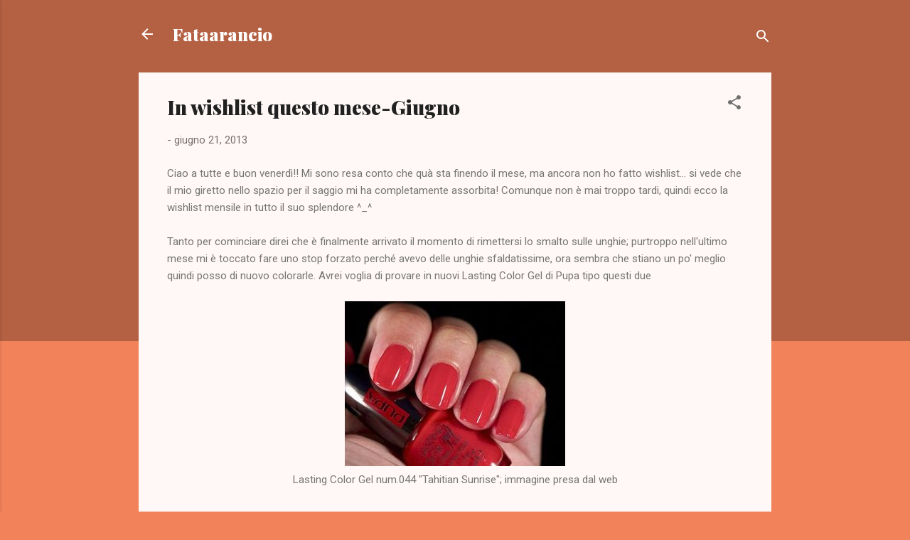

--- FILE ---
content_type: text/html; charset=UTF-8
request_url: https://fataarancio.blogspot.com/2013/06/in-wishlist-questo-mese-giugno.html?showComment=1371803979933
body_size: 39246
content:
<!DOCTYPE html>
<html dir='ltr' lang='it'>
<head>
<meta content='width=device-width, initial-scale=1' name='viewport'/>
<title>In wishlist questo mese-Giugno</title>
<meta content='text/html; charset=UTF-8' http-equiv='Content-Type'/>
<!-- Chrome, Firefox OS and Opera -->
<meta content='#f2825a' name='theme-color'/>
<!-- Windows Phone -->
<meta content='#f2825a' name='msapplication-navbutton-color'/>
<meta content='blogger' name='generator'/>
<link href='https://fataarancio.blogspot.com/favicon.ico' rel='icon' type='image/x-icon'/>
<link href='https://fataarancio.blogspot.com/2013/06/in-wishlist-questo-mese-giugno.html' rel='canonical'/>
<link rel="alternate" type="application/atom+xml" title="Fataarancio - Atom" href="https://fataarancio.blogspot.com/feeds/posts/default" />
<link rel="alternate" type="application/rss+xml" title="Fataarancio - RSS" href="https://fataarancio.blogspot.com/feeds/posts/default?alt=rss" />
<link rel="service.post" type="application/atom+xml" title="Fataarancio - Atom" href="https://www.blogger.com/feeds/5157563409912683906/posts/default" />

<link rel="alternate" type="application/atom+xml" title="Fataarancio - Atom" href="https://fataarancio.blogspot.com/feeds/2020201559612171184/comments/default" />
<!--Can't find substitution for tag [blog.ieCssRetrofitLinks]-->
<link href='http://media-cache-ak0.pinimg.com/originals/29/47/b9/2947b9b1cebe71ef505b22ade06b75db.jpg' rel='image_src'/>
<meta content='https://fataarancio.blogspot.com/2013/06/in-wishlist-questo-mese-giugno.html' property='og:url'/>
<meta content='In wishlist questo mese-Giugno' property='og:title'/>
<meta content='Scopri il blog di Fataarancio: beauty review, fashion e molto altro ancora!' property='og:description'/>
<meta content='https://lh3.googleusercontent.com/blogger_img_proxy/AEn0k_uAnduG2xds64IRUoKtYPJEU41FXXSvslCidInl2hJiMv62O9iNdFoDUwIKgHr9aiYnb3cGgMbrKjub4HU7Nc-6nq6osn8qWSYKshf_-9-jLBD2r98kKWes0ysJ1EPdNEfFw8-gzQBEytT4Cj43SOo2J5t6cafYdOhhHedQ=w1200-h630-p-k-no-nu' property='og:image'/>
<style type='text/css'>@font-face{font-family:'Playfair Display';font-style:normal;font-weight:900;font-display:swap;src:url(//fonts.gstatic.com/s/playfairdisplay/v40/nuFvD-vYSZviVYUb_rj3ij__anPXJzDwcbmjWBN2PKfsunDTbtPK-F2qC0usEw.woff2)format('woff2');unicode-range:U+0301,U+0400-045F,U+0490-0491,U+04B0-04B1,U+2116;}@font-face{font-family:'Playfair Display';font-style:normal;font-weight:900;font-display:swap;src:url(//fonts.gstatic.com/s/playfairdisplay/v40/nuFvD-vYSZviVYUb_rj3ij__anPXJzDwcbmjWBN2PKfsunDYbtPK-F2qC0usEw.woff2)format('woff2');unicode-range:U+0102-0103,U+0110-0111,U+0128-0129,U+0168-0169,U+01A0-01A1,U+01AF-01B0,U+0300-0301,U+0303-0304,U+0308-0309,U+0323,U+0329,U+1EA0-1EF9,U+20AB;}@font-face{font-family:'Playfair Display';font-style:normal;font-weight:900;font-display:swap;src:url(//fonts.gstatic.com/s/playfairdisplay/v40/nuFvD-vYSZviVYUb_rj3ij__anPXJzDwcbmjWBN2PKfsunDZbtPK-F2qC0usEw.woff2)format('woff2');unicode-range:U+0100-02BA,U+02BD-02C5,U+02C7-02CC,U+02CE-02D7,U+02DD-02FF,U+0304,U+0308,U+0329,U+1D00-1DBF,U+1E00-1E9F,U+1EF2-1EFF,U+2020,U+20A0-20AB,U+20AD-20C0,U+2113,U+2C60-2C7F,U+A720-A7FF;}@font-face{font-family:'Playfair Display';font-style:normal;font-weight:900;font-display:swap;src:url(//fonts.gstatic.com/s/playfairdisplay/v40/nuFvD-vYSZviVYUb_rj3ij__anPXJzDwcbmjWBN2PKfsunDXbtPK-F2qC0s.woff2)format('woff2');unicode-range:U+0000-00FF,U+0131,U+0152-0153,U+02BB-02BC,U+02C6,U+02DA,U+02DC,U+0304,U+0308,U+0329,U+2000-206F,U+20AC,U+2122,U+2191,U+2193,U+2212,U+2215,U+FEFF,U+FFFD;}@font-face{font-family:'Roboto';font-style:italic;font-weight:300;font-stretch:100%;font-display:swap;src:url(//fonts.gstatic.com/s/roboto/v50/KFOKCnqEu92Fr1Mu53ZEC9_Vu3r1gIhOszmOClHrs6ljXfMMLt_QuAX-k3Yi128m0kN2.woff2)format('woff2');unicode-range:U+0460-052F,U+1C80-1C8A,U+20B4,U+2DE0-2DFF,U+A640-A69F,U+FE2E-FE2F;}@font-face{font-family:'Roboto';font-style:italic;font-weight:300;font-stretch:100%;font-display:swap;src:url(//fonts.gstatic.com/s/roboto/v50/KFOKCnqEu92Fr1Mu53ZEC9_Vu3r1gIhOszmOClHrs6ljXfMMLt_QuAz-k3Yi128m0kN2.woff2)format('woff2');unicode-range:U+0301,U+0400-045F,U+0490-0491,U+04B0-04B1,U+2116;}@font-face{font-family:'Roboto';font-style:italic;font-weight:300;font-stretch:100%;font-display:swap;src:url(//fonts.gstatic.com/s/roboto/v50/KFOKCnqEu92Fr1Mu53ZEC9_Vu3r1gIhOszmOClHrs6ljXfMMLt_QuAT-k3Yi128m0kN2.woff2)format('woff2');unicode-range:U+1F00-1FFF;}@font-face{font-family:'Roboto';font-style:italic;font-weight:300;font-stretch:100%;font-display:swap;src:url(//fonts.gstatic.com/s/roboto/v50/KFOKCnqEu92Fr1Mu53ZEC9_Vu3r1gIhOszmOClHrs6ljXfMMLt_QuAv-k3Yi128m0kN2.woff2)format('woff2');unicode-range:U+0370-0377,U+037A-037F,U+0384-038A,U+038C,U+038E-03A1,U+03A3-03FF;}@font-face{font-family:'Roboto';font-style:italic;font-weight:300;font-stretch:100%;font-display:swap;src:url(//fonts.gstatic.com/s/roboto/v50/KFOKCnqEu92Fr1Mu53ZEC9_Vu3r1gIhOszmOClHrs6ljXfMMLt_QuHT-k3Yi128m0kN2.woff2)format('woff2');unicode-range:U+0302-0303,U+0305,U+0307-0308,U+0310,U+0312,U+0315,U+031A,U+0326-0327,U+032C,U+032F-0330,U+0332-0333,U+0338,U+033A,U+0346,U+034D,U+0391-03A1,U+03A3-03A9,U+03B1-03C9,U+03D1,U+03D5-03D6,U+03F0-03F1,U+03F4-03F5,U+2016-2017,U+2034-2038,U+203C,U+2040,U+2043,U+2047,U+2050,U+2057,U+205F,U+2070-2071,U+2074-208E,U+2090-209C,U+20D0-20DC,U+20E1,U+20E5-20EF,U+2100-2112,U+2114-2115,U+2117-2121,U+2123-214F,U+2190,U+2192,U+2194-21AE,U+21B0-21E5,U+21F1-21F2,U+21F4-2211,U+2213-2214,U+2216-22FF,U+2308-230B,U+2310,U+2319,U+231C-2321,U+2336-237A,U+237C,U+2395,U+239B-23B7,U+23D0,U+23DC-23E1,U+2474-2475,U+25AF,U+25B3,U+25B7,U+25BD,U+25C1,U+25CA,U+25CC,U+25FB,U+266D-266F,U+27C0-27FF,U+2900-2AFF,U+2B0E-2B11,U+2B30-2B4C,U+2BFE,U+3030,U+FF5B,U+FF5D,U+1D400-1D7FF,U+1EE00-1EEFF;}@font-face{font-family:'Roboto';font-style:italic;font-weight:300;font-stretch:100%;font-display:swap;src:url(//fonts.gstatic.com/s/roboto/v50/KFOKCnqEu92Fr1Mu53ZEC9_Vu3r1gIhOszmOClHrs6ljXfMMLt_QuGb-k3Yi128m0kN2.woff2)format('woff2');unicode-range:U+0001-000C,U+000E-001F,U+007F-009F,U+20DD-20E0,U+20E2-20E4,U+2150-218F,U+2190,U+2192,U+2194-2199,U+21AF,U+21E6-21F0,U+21F3,U+2218-2219,U+2299,U+22C4-22C6,U+2300-243F,U+2440-244A,U+2460-24FF,U+25A0-27BF,U+2800-28FF,U+2921-2922,U+2981,U+29BF,U+29EB,U+2B00-2BFF,U+4DC0-4DFF,U+FFF9-FFFB,U+10140-1018E,U+10190-1019C,U+101A0,U+101D0-101FD,U+102E0-102FB,U+10E60-10E7E,U+1D2C0-1D2D3,U+1D2E0-1D37F,U+1F000-1F0FF,U+1F100-1F1AD,U+1F1E6-1F1FF,U+1F30D-1F30F,U+1F315,U+1F31C,U+1F31E,U+1F320-1F32C,U+1F336,U+1F378,U+1F37D,U+1F382,U+1F393-1F39F,U+1F3A7-1F3A8,U+1F3AC-1F3AF,U+1F3C2,U+1F3C4-1F3C6,U+1F3CA-1F3CE,U+1F3D4-1F3E0,U+1F3ED,U+1F3F1-1F3F3,U+1F3F5-1F3F7,U+1F408,U+1F415,U+1F41F,U+1F426,U+1F43F,U+1F441-1F442,U+1F444,U+1F446-1F449,U+1F44C-1F44E,U+1F453,U+1F46A,U+1F47D,U+1F4A3,U+1F4B0,U+1F4B3,U+1F4B9,U+1F4BB,U+1F4BF,U+1F4C8-1F4CB,U+1F4D6,U+1F4DA,U+1F4DF,U+1F4E3-1F4E6,U+1F4EA-1F4ED,U+1F4F7,U+1F4F9-1F4FB,U+1F4FD-1F4FE,U+1F503,U+1F507-1F50B,U+1F50D,U+1F512-1F513,U+1F53E-1F54A,U+1F54F-1F5FA,U+1F610,U+1F650-1F67F,U+1F687,U+1F68D,U+1F691,U+1F694,U+1F698,U+1F6AD,U+1F6B2,U+1F6B9-1F6BA,U+1F6BC,U+1F6C6-1F6CF,U+1F6D3-1F6D7,U+1F6E0-1F6EA,U+1F6F0-1F6F3,U+1F6F7-1F6FC,U+1F700-1F7FF,U+1F800-1F80B,U+1F810-1F847,U+1F850-1F859,U+1F860-1F887,U+1F890-1F8AD,U+1F8B0-1F8BB,U+1F8C0-1F8C1,U+1F900-1F90B,U+1F93B,U+1F946,U+1F984,U+1F996,U+1F9E9,U+1FA00-1FA6F,U+1FA70-1FA7C,U+1FA80-1FA89,U+1FA8F-1FAC6,U+1FACE-1FADC,U+1FADF-1FAE9,U+1FAF0-1FAF8,U+1FB00-1FBFF;}@font-face{font-family:'Roboto';font-style:italic;font-weight:300;font-stretch:100%;font-display:swap;src:url(//fonts.gstatic.com/s/roboto/v50/KFOKCnqEu92Fr1Mu53ZEC9_Vu3r1gIhOszmOClHrs6ljXfMMLt_QuAf-k3Yi128m0kN2.woff2)format('woff2');unicode-range:U+0102-0103,U+0110-0111,U+0128-0129,U+0168-0169,U+01A0-01A1,U+01AF-01B0,U+0300-0301,U+0303-0304,U+0308-0309,U+0323,U+0329,U+1EA0-1EF9,U+20AB;}@font-face{font-family:'Roboto';font-style:italic;font-weight:300;font-stretch:100%;font-display:swap;src:url(//fonts.gstatic.com/s/roboto/v50/KFOKCnqEu92Fr1Mu53ZEC9_Vu3r1gIhOszmOClHrs6ljXfMMLt_QuAb-k3Yi128m0kN2.woff2)format('woff2');unicode-range:U+0100-02BA,U+02BD-02C5,U+02C7-02CC,U+02CE-02D7,U+02DD-02FF,U+0304,U+0308,U+0329,U+1D00-1DBF,U+1E00-1E9F,U+1EF2-1EFF,U+2020,U+20A0-20AB,U+20AD-20C0,U+2113,U+2C60-2C7F,U+A720-A7FF;}@font-face{font-family:'Roboto';font-style:italic;font-weight:300;font-stretch:100%;font-display:swap;src:url(//fonts.gstatic.com/s/roboto/v50/KFOKCnqEu92Fr1Mu53ZEC9_Vu3r1gIhOszmOClHrs6ljXfMMLt_QuAj-k3Yi128m0g.woff2)format('woff2');unicode-range:U+0000-00FF,U+0131,U+0152-0153,U+02BB-02BC,U+02C6,U+02DA,U+02DC,U+0304,U+0308,U+0329,U+2000-206F,U+20AC,U+2122,U+2191,U+2193,U+2212,U+2215,U+FEFF,U+FFFD;}@font-face{font-family:'Roboto';font-style:normal;font-weight:400;font-stretch:100%;font-display:swap;src:url(//fonts.gstatic.com/s/roboto/v50/KFOMCnqEu92Fr1ME7kSn66aGLdTylUAMQXC89YmC2DPNWubEbVmZiAr0klQmz24O0g.woff2)format('woff2');unicode-range:U+0460-052F,U+1C80-1C8A,U+20B4,U+2DE0-2DFF,U+A640-A69F,U+FE2E-FE2F;}@font-face{font-family:'Roboto';font-style:normal;font-weight:400;font-stretch:100%;font-display:swap;src:url(//fonts.gstatic.com/s/roboto/v50/KFOMCnqEu92Fr1ME7kSn66aGLdTylUAMQXC89YmC2DPNWubEbVmQiAr0klQmz24O0g.woff2)format('woff2');unicode-range:U+0301,U+0400-045F,U+0490-0491,U+04B0-04B1,U+2116;}@font-face{font-family:'Roboto';font-style:normal;font-weight:400;font-stretch:100%;font-display:swap;src:url(//fonts.gstatic.com/s/roboto/v50/KFOMCnqEu92Fr1ME7kSn66aGLdTylUAMQXC89YmC2DPNWubEbVmYiAr0klQmz24O0g.woff2)format('woff2');unicode-range:U+1F00-1FFF;}@font-face{font-family:'Roboto';font-style:normal;font-weight:400;font-stretch:100%;font-display:swap;src:url(//fonts.gstatic.com/s/roboto/v50/KFOMCnqEu92Fr1ME7kSn66aGLdTylUAMQXC89YmC2DPNWubEbVmXiAr0klQmz24O0g.woff2)format('woff2');unicode-range:U+0370-0377,U+037A-037F,U+0384-038A,U+038C,U+038E-03A1,U+03A3-03FF;}@font-face{font-family:'Roboto';font-style:normal;font-weight:400;font-stretch:100%;font-display:swap;src:url(//fonts.gstatic.com/s/roboto/v50/KFOMCnqEu92Fr1ME7kSn66aGLdTylUAMQXC89YmC2DPNWubEbVnoiAr0klQmz24O0g.woff2)format('woff2');unicode-range:U+0302-0303,U+0305,U+0307-0308,U+0310,U+0312,U+0315,U+031A,U+0326-0327,U+032C,U+032F-0330,U+0332-0333,U+0338,U+033A,U+0346,U+034D,U+0391-03A1,U+03A3-03A9,U+03B1-03C9,U+03D1,U+03D5-03D6,U+03F0-03F1,U+03F4-03F5,U+2016-2017,U+2034-2038,U+203C,U+2040,U+2043,U+2047,U+2050,U+2057,U+205F,U+2070-2071,U+2074-208E,U+2090-209C,U+20D0-20DC,U+20E1,U+20E5-20EF,U+2100-2112,U+2114-2115,U+2117-2121,U+2123-214F,U+2190,U+2192,U+2194-21AE,U+21B0-21E5,U+21F1-21F2,U+21F4-2211,U+2213-2214,U+2216-22FF,U+2308-230B,U+2310,U+2319,U+231C-2321,U+2336-237A,U+237C,U+2395,U+239B-23B7,U+23D0,U+23DC-23E1,U+2474-2475,U+25AF,U+25B3,U+25B7,U+25BD,U+25C1,U+25CA,U+25CC,U+25FB,U+266D-266F,U+27C0-27FF,U+2900-2AFF,U+2B0E-2B11,U+2B30-2B4C,U+2BFE,U+3030,U+FF5B,U+FF5D,U+1D400-1D7FF,U+1EE00-1EEFF;}@font-face{font-family:'Roboto';font-style:normal;font-weight:400;font-stretch:100%;font-display:swap;src:url(//fonts.gstatic.com/s/roboto/v50/KFOMCnqEu92Fr1ME7kSn66aGLdTylUAMQXC89YmC2DPNWubEbVn6iAr0klQmz24O0g.woff2)format('woff2');unicode-range:U+0001-000C,U+000E-001F,U+007F-009F,U+20DD-20E0,U+20E2-20E4,U+2150-218F,U+2190,U+2192,U+2194-2199,U+21AF,U+21E6-21F0,U+21F3,U+2218-2219,U+2299,U+22C4-22C6,U+2300-243F,U+2440-244A,U+2460-24FF,U+25A0-27BF,U+2800-28FF,U+2921-2922,U+2981,U+29BF,U+29EB,U+2B00-2BFF,U+4DC0-4DFF,U+FFF9-FFFB,U+10140-1018E,U+10190-1019C,U+101A0,U+101D0-101FD,U+102E0-102FB,U+10E60-10E7E,U+1D2C0-1D2D3,U+1D2E0-1D37F,U+1F000-1F0FF,U+1F100-1F1AD,U+1F1E6-1F1FF,U+1F30D-1F30F,U+1F315,U+1F31C,U+1F31E,U+1F320-1F32C,U+1F336,U+1F378,U+1F37D,U+1F382,U+1F393-1F39F,U+1F3A7-1F3A8,U+1F3AC-1F3AF,U+1F3C2,U+1F3C4-1F3C6,U+1F3CA-1F3CE,U+1F3D4-1F3E0,U+1F3ED,U+1F3F1-1F3F3,U+1F3F5-1F3F7,U+1F408,U+1F415,U+1F41F,U+1F426,U+1F43F,U+1F441-1F442,U+1F444,U+1F446-1F449,U+1F44C-1F44E,U+1F453,U+1F46A,U+1F47D,U+1F4A3,U+1F4B0,U+1F4B3,U+1F4B9,U+1F4BB,U+1F4BF,U+1F4C8-1F4CB,U+1F4D6,U+1F4DA,U+1F4DF,U+1F4E3-1F4E6,U+1F4EA-1F4ED,U+1F4F7,U+1F4F9-1F4FB,U+1F4FD-1F4FE,U+1F503,U+1F507-1F50B,U+1F50D,U+1F512-1F513,U+1F53E-1F54A,U+1F54F-1F5FA,U+1F610,U+1F650-1F67F,U+1F687,U+1F68D,U+1F691,U+1F694,U+1F698,U+1F6AD,U+1F6B2,U+1F6B9-1F6BA,U+1F6BC,U+1F6C6-1F6CF,U+1F6D3-1F6D7,U+1F6E0-1F6EA,U+1F6F0-1F6F3,U+1F6F7-1F6FC,U+1F700-1F7FF,U+1F800-1F80B,U+1F810-1F847,U+1F850-1F859,U+1F860-1F887,U+1F890-1F8AD,U+1F8B0-1F8BB,U+1F8C0-1F8C1,U+1F900-1F90B,U+1F93B,U+1F946,U+1F984,U+1F996,U+1F9E9,U+1FA00-1FA6F,U+1FA70-1FA7C,U+1FA80-1FA89,U+1FA8F-1FAC6,U+1FACE-1FADC,U+1FADF-1FAE9,U+1FAF0-1FAF8,U+1FB00-1FBFF;}@font-face{font-family:'Roboto';font-style:normal;font-weight:400;font-stretch:100%;font-display:swap;src:url(//fonts.gstatic.com/s/roboto/v50/KFOMCnqEu92Fr1ME7kSn66aGLdTylUAMQXC89YmC2DPNWubEbVmbiAr0klQmz24O0g.woff2)format('woff2');unicode-range:U+0102-0103,U+0110-0111,U+0128-0129,U+0168-0169,U+01A0-01A1,U+01AF-01B0,U+0300-0301,U+0303-0304,U+0308-0309,U+0323,U+0329,U+1EA0-1EF9,U+20AB;}@font-face{font-family:'Roboto';font-style:normal;font-weight:400;font-stretch:100%;font-display:swap;src:url(//fonts.gstatic.com/s/roboto/v50/KFOMCnqEu92Fr1ME7kSn66aGLdTylUAMQXC89YmC2DPNWubEbVmaiAr0klQmz24O0g.woff2)format('woff2');unicode-range:U+0100-02BA,U+02BD-02C5,U+02C7-02CC,U+02CE-02D7,U+02DD-02FF,U+0304,U+0308,U+0329,U+1D00-1DBF,U+1E00-1E9F,U+1EF2-1EFF,U+2020,U+20A0-20AB,U+20AD-20C0,U+2113,U+2C60-2C7F,U+A720-A7FF;}@font-face{font-family:'Roboto';font-style:normal;font-weight:400;font-stretch:100%;font-display:swap;src:url(//fonts.gstatic.com/s/roboto/v50/KFOMCnqEu92Fr1ME7kSn66aGLdTylUAMQXC89YmC2DPNWubEbVmUiAr0klQmz24.woff2)format('woff2');unicode-range:U+0000-00FF,U+0131,U+0152-0153,U+02BB-02BC,U+02C6,U+02DA,U+02DC,U+0304,U+0308,U+0329,U+2000-206F,U+20AC,U+2122,U+2191,U+2193,U+2212,U+2215,U+FEFF,U+FFFD;}</style>
<style id='page-skin-1' type='text/css'><!--
/*! normalize.css v3.0.1 | MIT License | git.io/normalize */html{font-family:sans-serif;-ms-text-size-adjust:100%;-webkit-text-size-adjust:100%}body{margin:0}article,aside,details,figcaption,figure,footer,header,hgroup,main,nav,section,summary{display:block}audio,canvas,progress,video{display:inline-block;vertical-align:baseline}audio:not([controls]){display:none;height:0}[hidden],template{display:none}a{background:transparent}a:active,a:hover{outline:0}abbr[title]{border-bottom:1px dotted}b,strong{font-weight:bold}dfn{font-style:italic}h1{font-size:2em;margin:.67em 0}mark{background:#ff0;color:#000}small{font-size:80%}sub,sup{font-size:75%;line-height:0;position:relative;vertical-align:baseline}sup{top:-0.5em}sub{bottom:-0.25em}img{border:0}svg:not(:root){overflow:hidden}figure{margin:1em 40px}hr{-moz-box-sizing:content-box;box-sizing:content-box;height:0}pre{overflow:auto}code,kbd,pre,samp{font-family:monospace,monospace;font-size:1em}button,input,optgroup,select,textarea{color:inherit;font:inherit;margin:0}button{overflow:visible}button,select{text-transform:none}button,html input[type="button"],input[type="reset"],input[type="submit"]{-webkit-appearance:button;cursor:pointer}button[disabled],html input[disabled]{cursor:default}button::-moz-focus-inner,input::-moz-focus-inner{border:0;padding:0}input{line-height:normal}input[type="checkbox"],input[type="radio"]{box-sizing:border-box;padding:0}input[type="number"]::-webkit-inner-spin-button,input[type="number"]::-webkit-outer-spin-button{height:auto}input[type="search"]{-webkit-appearance:textfield;-moz-box-sizing:content-box;-webkit-box-sizing:content-box;box-sizing:content-box}input[type="search"]::-webkit-search-cancel-button,input[type="search"]::-webkit-search-decoration{-webkit-appearance:none}fieldset{border:1px solid #c0c0c0;margin:0 2px;padding:.35em .625em .75em}legend{border:0;padding:0}textarea{overflow:auto}optgroup{font-weight:bold}table{border-collapse:collapse;border-spacing:0}td,th{padding:0}
/*!************************************************
* Blogger Template Style
* Name: Contempo
**************************************************/
body{
overflow-wrap:break-word;
word-break:break-word;
word-wrap:break-word
}
.hidden{
display:none
}
.invisible{
visibility:hidden
}
.container::after,.float-container::after{
clear:both;
content:"";
display:table
}
.clearboth{
clear:both
}
#comments .comment .comment-actions,.subscribe-popup .FollowByEmail .follow-by-email-submit,.widget.Profile .profile-link,.widget.Profile .profile-link.visit-profile{
background:0 0;
border:0;
box-shadow:none;
color:#B33a0d;
cursor:pointer;
font-size:14px;
font-weight:700;
outline:0;
text-decoration:none;
text-transform:uppercase;
width:auto
}
.dim-overlay{
background-color:rgba(0,0,0,.54);
height:100vh;
left:0;
position:fixed;
top:0;
width:100%
}
#sharing-dim-overlay{
background-color:transparent
}
input::-ms-clear{
display:none
}
.blogger-logo,.svg-icon-24.blogger-logo{
fill:#ff9800;
opacity:1
}
.loading-spinner-large{
-webkit-animation:mspin-rotate 1.568s infinite linear;
animation:mspin-rotate 1.568s infinite linear;
height:48px;
overflow:hidden;
position:absolute;
width:48px;
z-index:200
}
.loading-spinner-large>div{
-webkit-animation:mspin-revrot 5332ms infinite steps(4);
animation:mspin-revrot 5332ms infinite steps(4)
}
.loading-spinner-large>div>div{
-webkit-animation:mspin-singlecolor-large-film 1333ms infinite steps(81);
animation:mspin-singlecolor-large-film 1333ms infinite steps(81);
background-size:100%;
height:48px;
width:3888px
}
.mspin-black-large>div>div,.mspin-grey_54-large>div>div{
background-image:url(https://www.blogblog.com/indie/mspin_black_large.svg)
}
.mspin-white-large>div>div{
background-image:url(https://www.blogblog.com/indie/mspin_white_large.svg)
}
.mspin-grey_54-large{
opacity:.54
}
@-webkit-keyframes mspin-singlecolor-large-film{
from{
-webkit-transform:translateX(0);
transform:translateX(0)
}
to{
-webkit-transform:translateX(-3888px);
transform:translateX(-3888px)
}
}
@keyframes mspin-singlecolor-large-film{
from{
-webkit-transform:translateX(0);
transform:translateX(0)
}
to{
-webkit-transform:translateX(-3888px);
transform:translateX(-3888px)
}
}
@-webkit-keyframes mspin-rotate{
from{
-webkit-transform:rotate(0);
transform:rotate(0)
}
to{
-webkit-transform:rotate(360deg);
transform:rotate(360deg)
}
}
@keyframes mspin-rotate{
from{
-webkit-transform:rotate(0);
transform:rotate(0)
}
to{
-webkit-transform:rotate(360deg);
transform:rotate(360deg)
}
}
@-webkit-keyframes mspin-revrot{
from{
-webkit-transform:rotate(0);
transform:rotate(0)
}
to{
-webkit-transform:rotate(-360deg);
transform:rotate(-360deg)
}
}
@keyframes mspin-revrot{
from{
-webkit-transform:rotate(0);
transform:rotate(0)
}
to{
-webkit-transform:rotate(-360deg);
transform:rotate(-360deg)
}
}
.skip-navigation{
background-color:#fff;
box-sizing:border-box;
color:#000;
display:block;
height:0;
left:0;
line-height:50px;
overflow:hidden;
padding-top:0;
position:fixed;
text-align:center;
top:0;
-webkit-transition:box-shadow .3s,height .3s,padding-top .3s;
transition:box-shadow .3s,height .3s,padding-top .3s;
width:100%;
z-index:900
}
.skip-navigation:focus{
box-shadow:0 4px 5px 0 rgba(0,0,0,.14),0 1px 10px 0 rgba(0,0,0,.12),0 2px 4px -1px rgba(0,0,0,.2);
height:50px
}
#main{
outline:0
}
.main-heading{
position:absolute;
clip:rect(1px,1px,1px,1px);
padding:0;
border:0;
height:1px;
width:1px;
overflow:hidden
}
.Attribution{
margin-top:1em;
text-align:center
}
.Attribution .blogger img,.Attribution .blogger svg{
vertical-align:bottom
}
.Attribution .blogger img{
margin-right:.5em
}
.Attribution div{
line-height:24px;
margin-top:.5em
}
.Attribution .copyright,.Attribution .image-attribution{
font-size:.7em;
margin-top:1.5em
}
.BLOG_mobile_video_class{
display:none
}
.bg-photo{
background-attachment:scroll!important
}
body .CSS_LIGHTBOX{
z-index:900
}
.extendable .show-less,.extendable .show-more{
border-color:#B33a0d;
color:#B33a0d;
margin-top:8px
}
.extendable .show-less.hidden,.extendable .show-more.hidden{
display:none
}
.inline-ad{
display:none;
max-width:100%;
overflow:hidden
}
.adsbygoogle{
display:block
}
#cookieChoiceInfo{
bottom:0;
top:auto
}
iframe.b-hbp-video{
border:0
}
.post-body img{
max-width:100%
}
.post-body iframe{
max-width:100%
}
.post-body a[imageanchor="1"]{
display:inline-block
}
.byline{
margin-right:1em
}
.byline:last-child{
margin-right:0
}
.link-copied-dialog{
max-width:520px;
outline:0
}
.link-copied-dialog .modal-dialog-buttons{
margin-top:8px
}
.link-copied-dialog .goog-buttonset-default{
background:0 0;
border:0
}
.link-copied-dialog .goog-buttonset-default:focus{
outline:0
}
.paging-control-container{
margin-bottom:16px
}
.paging-control-container .paging-control{
display:inline-block
}
.paging-control-container .comment-range-text::after,.paging-control-container .paging-control{
color:#B33a0d
}
.paging-control-container .comment-range-text,.paging-control-container .paging-control{
margin-right:8px
}
.paging-control-container .comment-range-text::after,.paging-control-container .paging-control::after{
content:"\b7";
cursor:default;
padding-left:8px;
pointer-events:none
}
.paging-control-container .comment-range-text:last-child::after,.paging-control-container .paging-control:last-child::after{
content:none
}
.byline.reactions iframe{
height:20px
}
.b-notification{
color:#000;
background-color:#fff;
border-bottom:solid 1px #000;
box-sizing:border-box;
padding:16px 32px;
text-align:center
}
.b-notification.visible{
-webkit-transition:margin-top .3s cubic-bezier(.4,0,.2,1);
transition:margin-top .3s cubic-bezier(.4,0,.2,1)
}
.b-notification.invisible{
position:absolute
}
.b-notification-close{
position:absolute;
right:8px;
top:8px
}
.no-posts-message{
line-height:40px;
text-align:center
}
@media screen and (max-width:800px){
body.item-view .post-body a[imageanchor="1"][style*="float: left;"],body.item-view .post-body a[imageanchor="1"][style*="float: right;"]{
float:none!important;
clear:none!important
}
body.item-view .post-body a[imageanchor="1"] img{
display:block;
height:auto;
margin:0 auto
}
body.item-view .post-body>.separator:first-child>a[imageanchor="1"]:first-child{
margin-top:20px
}
.post-body a[imageanchor]{
display:block
}
body.item-view .post-body a[imageanchor="1"]{
margin-left:0!important;
margin-right:0!important
}
body.item-view .post-body a[imageanchor="1"]+a[imageanchor="1"]{
margin-top:16px
}
}
.item-control{
display:none
}
#comments{
border-top:1px dashed rgba(0,0,0,.54);
margin-top:20px;
padding:20px
}
#comments .comment-thread ol{
margin:0;
padding-left:0;
padding-left:0
}
#comments .comment .comment-replybox-single,#comments .comment-thread .comment-replies{
margin-left:60px
}
#comments .comment-thread .thread-count{
display:none
}
#comments .comment{
list-style-type:none;
padding:0 0 30px;
position:relative
}
#comments .comment .comment{
padding-bottom:8px
}
.comment .avatar-image-container{
position:absolute
}
.comment .avatar-image-container img{
border-radius:50%
}
.avatar-image-container svg,.comment .avatar-image-container .avatar-icon{
border-radius:50%;
border:solid 1px #707070;
box-sizing:border-box;
fill:#707070;
height:35px;
margin:0;
padding:7px;
width:35px
}
.comment .comment-block{
margin-top:10px;
margin-left:60px;
padding-bottom:0
}
#comments .comment-author-header-wrapper{
margin-left:40px
}
#comments .comment .thread-expanded .comment-block{
padding-bottom:20px
}
#comments .comment .comment-header .user,#comments .comment .comment-header .user a{
color:#212121;
font-style:normal;
font-weight:700
}
#comments .comment .comment-actions{
bottom:0;
margin-bottom:15px;
position:absolute
}
#comments .comment .comment-actions>*{
margin-right:8px
}
#comments .comment .comment-header .datetime{
bottom:0;
color:rgba(33,33,33,.54);
display:inline-block;
font-size:13px;
font-style:italic;
margin-left:8px
}
#comments .comment .comment-footer .comment-timestamp a,#comments .comment .comment-header .datetime a{
color:rgba(33,33,33,.54)
}
#comments .comment .comment-content,.comment .comment-body{
margin-top:12px;
word-break:break-word
}
.comment-body{
margin-bottom:12px
}
#comments.embed[data-num-comments="0"]{
border:0;
margin-top:0;
padding-top:0
}
#comments.embed[data-num-comments="0"] #comment-post-message,#comments.embed[data-num-comments="0"] div.comment-form>p,#comments.embed[data-num-comments="0"] p.comment-footer{
display:none
}
#comment-editor-src{
display:none
}
.comments .comments-content .loadmore.loaded{
max-height:0;
opacity:0;
overflow:hidden
}
.extendable .remaining-items{
height:0;
overflow:hidden;
-webkit-transition:height .3s cubic-bezier(.4,0,.2,1);
transition:height .3s cubic-bezier(.4,0,.2,1)
}
.extendable .remaining-items.expanded{
height:auto
}
.svg-icon-24,.svg-icon-24-button{
cursor:pointer;
height:24px;
width:24px;
min-width:24px
}
.touch-icon{
margin:-12px;
padding:12px
}
.touch-icon:active,.touch-icon:focus{
background-color:rgba(153,153,153,.4);
border-radius:50%
}
svg:not(:root).touch-icon{
overflow:visible
}
html[dir=rtl] .rtl-reversible-icon{
-webkit-transform:scaleX(-1);
-ms-transform:scaleX(-1);
transform:scaleX(-1)
}
.svg-icon-24-button,.touch-icon-button{
background:0 0;
border:0;
margin:0;
outline:0;
padding:0
}
.touch-icon-button .touch-icon:active,.touch-icon-button .touch-icon:focus{
background-color:transparent
}
.touch-icon-button:active .touch-icon,.touch-icon-button:focus .touch-icon{
background-color:rgba(153,153,153,.4);
border-radius:50%
}
.Profile .default-avatar-wrapper .avatar-icon{
border-radius:50%;
border:solid 1px #707070;
box-sizing:border-box;
fill:#707070;
margin:0
}
.Profile .individual .default-avatar-wrapper .avatar-icon{
padding:25px
}
.Profile .individual .avatar-icon,.Profile .individual .profile-img{
height:120px;
width:120px
}
.Profile .team .default-avatar-wrapper .avatar-icon{
padding:8px
}
.Profile .team .avatar-icon,.Profile .team .default-avatar-wrapper,.Profile .team .profile-img{
height:40px;
width:40px
}
.snippet-container{
margin:0;
position:relative;
overflow:hidden
}
.snippet-fade{
bottom:0;
box-sizing:border-box;
position:absolute;
width:96px
}
.snippet-fade{
right:0
}
.snippet-fade:after{
content:"\2026"
}
.snippet-fade:after{
float:right
}
.post-bottom{
-webkit-box-align:center;
-webkit-align-items:center;
-ms-flex-align:center;
align-items:center;
display:-webkit-box;
display:-webkit-flex;
display:-ms-flexbox;
display:flex;
-webkit-flex-wrap:wrap;
-ms-flex-wrap:wrap;
flex-wrap:wrap
}
.post-footer{
-webkit-box-flex:1;
-webkit-flex:1 1 auto;
-ms-flex:1 1 auto;
flex:1 1 auto;
-webkit-flex-wrap:wrap;
-ms-flex-wrap:wrap;
flex-wrap:wrap;
-webkit-box-ordinal-group:2;
-webkit-order:1;
-ms-flex-order:1;
order:1
}
.post-footer>*{
-webkit-box-flex:0;
-webkit-flex:0 1 auto;
-ms-flex:0 1 auto;
flex:0 1 auto
}
.post-footer .byline:last-child{
margin-right:1em
}
.jump-link{
-webkit-box-flex:0;
-webkit-flex:0 0 auto;
-ms-flex:0 0 auto;
flex:0 0 auto;
-webkit-box-ordinal-group:3;
-webkit-order:2;
-ms-flex-order:2;
order:2
}
.centered-top-container.sticky{
left:0;
position:fixed;
right:0;
top:0;
width:auto;
z-index:50;
-webkit-transition-property:opacity,-webkit-transform;
transition-property:opacity,-webkit-transform;
transition-property:transform,opacity;
transition-property:transform,opacity,-webkit-transform;
-webkit-transition-duration:.2s;
transition-duration:.2s;
-webkit-transition-timing-function:cubic-bezier(.4,0,.2,1);
transition-timing-function:cubic-bezier(.4,0,.2,1)
}
.centered-top-placeholder{
display:none
}
.collapsed-header .centered-top-placeholder{
display:block
}
.centered-top-container .Header .replaced h1,.centered-top-placeholder .Header .replaced h1{
display:none
}
.centered-top-container.sticky .Header .replaced h1{
display:block
}
.centered-top-container.sticky .Header .header-widget{
background:0 0
}
.centered-top-container.sticky .Header .header-image-wrapper{
display:none
}
.centered-top-container img,.centered-top-placeholder img{
max-width:100%
}
.collapsible{
-webkit-transition:height .3s cubic-bezier(.4,0,.2,1);
transition:height .3s cubic-bezier(.4,0,.2,1)
}
.collapsible,.collapsible>summary{
display:block;
overflow:hidden
}
.collapsible>:not(summary){
display:none
}
.collapsible[open]>:not(summary){
display:block
}
.collapsible:focus,.collapsible>summary:focus{
outline:0
}
.collapsible>summary{
cursor:pointer;
display:block;
padding:0
}
.collapsible:focus>summary,.collapsible>summary:focus{
background-color:transparent
}
.collapsible>summary::-webkit-details-marker{
display:none
}
.collapsible-title{
-webkit-box-align:center;
-webkit-align-items:center;
-ms-flex-align:center;
align-items:center;
display:-webkit-box;
display:-webkit-flex;
display:-ms-flexbox;
display:flex
}
.collapsible-title .title{
-webkit-box-flex:1;
-webkit-flex:1 1 auto;
-ms-flex:1 1 auto;
flex:1 1 auto;
-webkit-box-ordinal-group:1;
-webkit-order:0;
-ms-flex-order:0;
order:0;
overflow:hidden;
text-overflow:ellipsis;
white-space:nowrap
}
.collapsible-title .chevron-down,.collapsible[open] .collapsible-title .chevron-up{
display:block
}
.collapsible-title .chevron-up,.collapsible[open] .collapsible-title .chevron-down{
display:none
}
.flat-button{
cursor:pointer;
display:inline-block;
font-weight:700;
text-transform:uppercase;
border-radius:2px;
padding:8px;
margin:-8px
}
.flat-icon-button{
background:0 0;
border:0;
margin:0;
outline:0;
padding:0;
margin:-12px;
padding:12px;
cursor:pointer;
box-sizing:content-box;
display:inline-block;
line-height:0
}
.flat-icon-button,.flat-icon-button .splash-wrapper{
border-radius:50%
}
.flat-icon-button .splash.animate{
-webkit-animation-duration:.3s;
animation-duration:.3s
}
.overflowable-container{
max-height:46px;
overflow:hidden;
position:relative
}
.overflow-button{
cursor:pointer
}
#overflowable-dim-overlay{
background:0 0
}
.overflow-popup{
box-shadow:0 2px 2px 0 rgba(0,0,0,.14),0 3px 1px -2px rgba(0,0,0,.2),0 1px 5px 0 rgba(0,0,0,.12);
background-color:#fff8f6;
left:0;
max-width:calc(100% - 32px);
position:absolute;
top:0;
visibility:hidden;
z-index:101
}
.overflow-popup ul{
list-style:none
}
.overflow-popup .tabs li,.overflow-popup li{
display:block;
height:auto
}
.overflow-popup .tabs li{
padding-left:0;
padding-right:0
}
.overflow-button.hidden,.overflow-popup .tabs li.hidden,.overflow-popup li.hidden{
display:none
}
.pill-button{
background:0 0;
border:1px solid;
border-radius:12px;
cursor:pointer;
display:inline-block;
padding:4px 16px;
text-transform:uppercase
}
.ripple{
position:relative
}
.ripple>*{
z-index:1
}
.splash-wrapper{
bottom:0;
left:0;
overflow:hidden;
pointer-events:none;
position:absolute;
right:0;
top:0;
z-index:0
}
.splash{
background:#ccc;
border-radius:100%;
display:block;
opacity:.6;
position:absolute;
-webkit-transform:scale(0);
-ms-transform:scale(0);
transform:scale(0)
}
.splash.animate{
-webkit-animation:ripple-effect .4s linear;
animation:ripple-effect .4s linear
}
@-webkit-keyframes ripple-effect{
100%{
opacity:0;
-webkit-transform:scale(2.5);
transform:scale(2.5)
}
}
@keyframes ripple-effect{
100%{
opacity:0;
-webkit-transform:scale(2.5);
transform:scale(2.5)
}
}
.search{
display:-webkit-box;
display:-webkit-flex;
display:-ms-flexbox;
display:flex;
line-height:24px;
width:24px
}
.search.focused{
width:100%
}
.search.focused .section{
width:100%
}
.search form{
z-index:101
}
.search h3{
display:none
}
.search form{
display:-webkit-box;
display:-webkit-flex;
display:-ms-flexbox;
display:flex;
-webkit-box-flex:1;
-webkit-flex:1 0 0;
-ms-flex:1 0 0px;
flex:1 0 0;
border-bottom:solid 1px transparent;
padding-bottom:8px
}
.search form>*{
display:none
}
.search.focused form>*{
display:block
}
.search .search-input label{
display:none
}
.centered-top-placeholder.cloned .search form{
z-index:30
}
.search.focused form{
border-color:#ffffff;
position:relative;
width:auto
}
.collapsed-header .centered-top-container .search.focused form{
border-bottom-color:transparent
}
.search-expand{
-webkit-box-flex:0;
-webkit-flex:0 0 auto;
-ms-flex:0 0 auto;
flex:0 0 auto
}
.search-expand-text{
display:none
}
.search-close{
display:inline;
vertical-align:middle
}
.search-input{
-webkit-box-flex:1;
-webkit-flex:1 0 1px;
-ms-flex:1 0 1px;
flex:1 0 1px
}
.search-input input{
background:0 0;
border:0;
box-sizing:border-box;
color:#ffffff;
display:inline-block;
outline:0;
width:calc(100% - 48px)
}
.search-input input.no-cursor{
color:transparent;
text-shadow:0 0 0 #ffffff
}
.collapsed-header .centered-top-container .search-action,.collapsed-header .centered-top-container .search-input input{
color:#212121
}
.collapsed-header .centered-top-container .search-input input.no-cursor{
color:transparent;
text-shadow:0 0 0 #212121
}
.collapsed-header .centered-top-container .search-input input.no-cursor:focus,.search-input input.no-cursor:focus{
outline:0
}
.search-focused>*{
visibility:hidden
}
.search-focused .search,.search-focused .search-icon{
visibility:visible
}
.search.focused .search-action{
display:block
}
.search.focused .search-action:disabled{
opacity:.3
}
.widget.Sharing .sharing-button{
display:none
}
.widget.Sharing .sharing-buttons li{
padding:0
}
.widget.Sharing .sharing-buttons li span{
display:none
}
.post-share-buttons{
position:relative
}
.centered-bottom .share-buttons .svg-icon-24,.share-buttons .svg-icon-24{
fill:#707070
}
.sharing-open.touch-icon-button:active .touch-icon,.sharing-open.touch-icon-button:focus .touch-icon{
background-color:transparent
}
.share-buttons{
background-color:#fff8f6;
border-radius:2px;
box-shadow:0 2px 2px 0 rgba(0,0,0,.14),0 3px 1px -2px rgba(0,0,0,.2),0 1px 5px 0 rgba(0,0,0,.12);
color:#707070;
list-style:none;
margin:0;
padding:8px 0;
position:absolute;
top:-11px;
min-width:200px;
z-index:101
}
.share-buttons.hidden{
display:none
}
.sharing-button{
background:0 0;
border:0;
margin:0;
outline:0;
padding:0;
cursor:pointer
}
.share-buttons li{
margin:0;
height:48px
}
.share-buttons li:last-child{
margin-bottom:0
}
.share-buttons li .sharing-platform-button{
box-sizing:border-box;
cursor:pointer;
display:block;
height:100%;
margin-bottom:0;
padding:0 16px;
position:relative;
width:100%
}
.share-buttons li .sharing-platform-button:focus,.share-buttons li .sharing-platform-button:hover{
background-color:rgba(128,128,128,.1);
outline:0
}
.share-buttons li svg[class*=" sharing-"],.share-buttons li svg[class^=sharing-]{
position:absolute;
top:10px
}
.share-buttons li span.sharing-platform-button{
position:relative;
top:0
}
.share-buttons li .platform-sharing-text{
display:block;
font-size:16px;
line-height:48px;
white-space:nowrap
}
.share-buttons li .platform-sharing-text{
margin-left:56px
}
.sidebar-container{
background-color:#fff8f6;
max-width:284px;
overflow-y:auto;
-webkit-transition-property:-webkit-transform;
transition-property:-webkit-transform;
transition-property:transform;
transition-property:transform,-webkit-transform;
-webkit-transition-duration:.3s;
transition-duration:.3s;
-webkit-transition-timing-function:cubic-bezier(0,0,.2,1);
transition-timing-function:cubic-bezier(0,0,.2,1);
width:284px;
z-index:101;
-webkit-overflow-scrolling:touch
}
.sidebar-container .navigation{
line-height:0;
padding:16px
}
.sidebar-container .sidebar-back{
cursor:pointer
}
.sidebar-container .widget{
background:0 0;
margin:0 16px;
padding:16px 0
}
.sidebar-container .widget .title{
color:#212121;
margin:0
}
.sidebar-container .widget ul{
list-style:none;
margin:0;
padding:0
}
.sidebar-container .widget ul ul{
margin-left:1em
}
.sidebar-container .widget li{
font-size:16px;
line-height:normal
}
.sidebar-container .widget+.widget{
border-top:1px dashed #cccccc
}
.BlogArchive li{
margin:16px 0
}
.BlogArchive li:last-child{
margin-bottom:0
}
.Label li a{
display:inline-block
}
.BlogArchive .post-count,.Label .label-count{
float:right;
margin-left:.25em
}
.BlogArchive .post-count::before,.Label .label-count::before{
content:"("
}
.BlogArchive .post-count::after,.Label .label-count::after{
content:")"
}
.widget.Translate .skiptranslate>div{
display:block!important
}
.widget.Profile .profile-link{
display:-webkit-box;
display:-webkit-flex;
display:-ms-flexbox;
display:flex
}
.widget.Profile .team-member .default-avatar-wrapper,.widget.Profile .team-member .profile-img{
-webkit-box-flex:0;
-webkit-flex:0 0 auto;
-ms-flex:0 0 auto;
flex:0 0 auto;
margin-right:1em
}
.widget.Profile .individual .profile-link{
-webkit-box-orient:vertical;
-webkit-box-direction:normal;
-webkit-flex-direction:column;
-ms-flex-direction:column;
flex-direction:column
}
.widget.Profile .team .profile-link .profile-name{
-webkit-align-self:center;
-ms-flex-item-align:center;
align-self:center;
display:block;
-webkit-box-flex:1;
-webkit-flex:1 1 auto;
-ms-flex:1 1 auto;
flex:1 1 auto
}
.dim-overlay{
background-color:rgba(0,0,0,.54);
z-index:100
}
body.sidebar-visible{
overflow-y:hidden
}
@media screen and (max-width:1439px){
.sidebar-container{
bottom:0;
position:fixed;
top:0;
left:0;
right:auto
}
.sidebar-container.sidebar-invisible{
-webkit-transition-timing-function:cubic-bezier(.4,0,.6,1);
transition-timing-function:cubic-bezier(.4,0,.6,1);
-webkit-transform:translateX(-284px);
-ms-transform:translateX(-284px);
transform:translateX(-284px)
}
}
@media screen and (min-width:1440px){
.sidebar-container{
position:absolute;
top:0;
left:0;
right:auto
}
.sidebar-container .navigation{
display:none
}
}
.dialog{
box-shadow:0 2px 2px 0 rgba(0,0,0,.14),0 3px 1px -2px rgba(0,0,0,.2),0 1px 5px 0 rgba(0,0,0,.12);
background:#fff8f6;
box-sizing:border-box;
color:#757575;
padding:30px;
position:fixed;
text-align:center;
width:calc(100% - 24px);
z-index:101
}
.dialog input[type=email],.dialog input[type=text]{
background-color:transparent;
border:0;
border-bottom:solid 1px rgba(117,117,117,.12);
color:#757575;
display:block;
font-family:Roboto, sans-serif;
font-size:16px;
line-height:24px;
margin:auto;
padding-bottom:7px;
outline:0;
text-align:center;
width:100%
}
.dialog input[type=email]::-webkit-input-placeholder,.dialog input[type=text]::-webkit-input-placeholder{
color:#757575
}
.dialog input[type=email]::-moz-placeholder,.dialog input[type=text]::-moz-placeholder{
color:#757575
}
.dialog input[type=email]:-ms-input-placeholder,.dialog input[type=text]:-ms-input-placeholder{
color:#757575
}
.dialog input[type=email]::-ms-input-placeholder,.dialog input[type=text]::-ms-input-placeholder{
color:#757575
}
.dialog input[type=email]::placeholder,.dialog input[type=text]::placeholder{
color:#757575
}
.dialog input[type=email]:focus,.dialog input[type=text]:focus{
border-bottom:solid 2px #B33a0d;
padding-bottom:6px
}
.dialog input.no-cursor{
color:transparent;
text-shadow:0 0 0 #757575
}
.dialog input.no-cursor:focus{
outline:0
}
.dialog input.no-cursor:focus{
outline:0
}
.dialog input[type=submit]{
font-family:Roboto, sans-serif
}
.dialog .goog-buttonset-default{
color:#B33a0d
}
.subscribe-popup{
max-width:364px
}
.subscribe-popup h3{
color:#212121;
font-size:1.8em;
margin-top:0
}
.subscribe-popup .FollowByEmail h3{
display:none
}
.subscribe-popup .FollowByEmail .follow-by-email-submit{
color:#B33a0d;
display:inline-block;
margin:0 auto;
margin-top:24px;
width:auto;
white-space:normal
}
.subscribe-popup .FollowByEmail .follow-by-email-submit:disabled{
cursor:default;
opacity:.3
}
@media (max-width:800px){
.blog-name div.widget.Subscribe{
margin-bottom:16px
}
body.item-view .blog-name div.widget.Subscribe{
margin:8px auto 16px auto;
width:100%
}
}
.tabs{
list-style:none
}
.tabs li{
display:inline-block
}
.tabs li a{
cursor:pointer;
display:inline-block;
font-weight:700;
text-transform:uppercase;
padding:12px 8px
}
.tabs .selected{
border-bottom:4px solid #ffffff
}
.tabs .selected a{
color:#ffffff
}
body#layout .bg-photo,body#layout .bg-photo-overlay{
display:none
}
body#layout .page_body{
padding:0;
position:relative;
top:0
}
body#layout .page{
display:inline-block;
left:inherit;
position:relative;
vertical-align:top;
width:540px
}
body#layout .centered{
max-width:954px
}
body#layout .navigation{
display:none
}
body#layout .sidebar-container{
display:inline-block;
width:40%
}
body#layout .hamburger-menu,body#layout .search{
display:none
}
.centered-top-container .svg-icon-24,body.collapsed-header .centered-top-placeholder .svg-icon-24{
fill:#ffffff
}
.sidebar-container .svg-icon-24{
fill:#707070
}
.centered-bottom .svg-icon-24,body.collapsed-header .centered-top-container .svg-icon-24{
fill:#707070
}
.centered-bottom .share-buttons .svg-icon-24,.share-buttons .svg-icon-24{
fill:#707070
}
body{
background-color:#f2825a;
color:#757575;
font:15px Roboto, sans-serif;
margin:0;
min-height:100vh
}
img{
max-width:100%
}
h3{
color:#757575;
font-size:16px
}
a{
text-decoration:none;
color:#B33a0d
}
a:visited{
color:#B33a0d
}
a:hover{
color:#B33a0d
}
blockquote{
color:#212121;
font:italic 300 15px Roboto, sans-serif;
font-size:x-large;
text-align:center
}
.pill-button{
font-size:12px
}
.bg-photo-container{
height:480px;
overflow:hidden;
position:absolute;
width:100%;
z-index:1
}
.bg-photo{
background:#f2825a none no-repeat scroll top center /* Credit: Veronica Olson (http://www.offset.com/photos/328389) */;
background-attachment:scroll;
background-size:cover;
-webkit-filter:blur(0px);
filter:blur(0px);
height:calc(100% + 2 * 0px);
left:0px;
position:absolute;
top:0px;
width:calc(100% + 2 * 0px)
}
.bg-photo-overlay{
background:rgba(0,0,0,.26);
background-size:cover;
height:480px;
position:absolute;
width:100%;
z-index:2
}
.hamburger-menu{
float:left;
margin-top:0
}
.sticky .hamburger-menu{
float:none;
position:absolute
}
.search{
border-bottom:solid 1px rgba(255, 255, 255, 0);
float:right;
position:relative;
-webkit-transition-property:width;
transition-property:width;
-webkit-transition-duration:.5s;
transition-duration:.5s;
-webkit-transition-timing-function:cubic-bezier(.4,0,.2,1);
transition-timing-function:cubic-bezier(.4,0,.2,1);
z-index:101
}
.search .dim-overlay{
background-color:transparent
}
.search form{
height:36px;
-webkit-transition-property:border-color;
transition-property:border-color;
-webkit-transition-delay:.5s;
transition-delay:.5s;
-webkit-transition-duration:.2s;
transition-duration:.2s;
-webkit-transition-timing-function:cubic-bezier(.4,0,.2,1);
transition-timing-function:cubic-bezier(.4,0,.2,1)
}
.search.focused{
width:calc(100% - 48px)
}
.search.focused form{
display:-webkit-box;
display:-webkit-flex;
display:-ms-flexbox;
display:flex;
-webkit-box-flex:1;
-webkit-flex:1 0 1px;
-ms-flex:1 0 1px;
flex:1 0 1px;
border-color:#ffffff;
margin-left:-24px;
padding-left:36px;
position:relative;
width:auto
}
.item-view .search,.sticky .search{
right:0;
float:none;
margin-left:0;
position:absolute
}
.item-view .search.focused,.sticky .search.focused{
width:calc(100% - 50px)
}
.item-view .search.focused form,.sticky .search.focused form{
border-bottom-color:#757575
}
.centered-top-placeholder.cloned .search form{
z-index:30
}
.search_button{
-webkit-box-flex:0;
-webkit-flex:0 0 24px;
-ms-flex:0 0 24px;
flex:0 0 24px;
-webkit-box-orient:vertical;
-webkit-box-direction:normal;
-webkit-flex-direction:column;
-ms-flex-direction:column;
flex-direction:column
}
.search_button svg{
margin-top:0
}
.search-input{
height:48px
}
.search-input input{
display:block;
color:#ffffff;
font:16px Roboto, sans-serif;
height:48px;
line-height:48px;
padding:0;
width:100%
}
.search-input input::-webkit-input-placeholder{
color:#ffffff;
opacity:.3
}
.search-input input::-moz-placeholder{
color:#ffffff;
opacity:.3
}
.search-input input:-ms-input-placeholder{
color:#ffffff;
opacity:.3
}
.search-input input::-ms-input-placeholder{
color:#ffffff;
opacity:.3
}
.search-input input::placeholder{
color:#ffffff;
opacity:.3
}
.search-action{
background:0 0;
border:0;
color:#ffffff;
cursor:pointer;
display:none;
height:48px;
margin-top:0
}
.sticky .search-action{
color:#757575
}
.search.focused .search-action{
display:block
}
.search.focused .search-action:disabled{
opacity:.3
}
.page_body{
position:relative;
z-index:20
}
.page_body .widget{
margin-bottom:16px
}
.page_body .centered{
box-sizing:border-box;
display:-webkit-box;
display:-webkit-flex;
display:-ms-flexbox;
display:flex;
-webkit-box-orient:vertical;
-webkit-box-direction:normal;
-webkit-flex-direction:column;
-ms-flex-direction:column;
flex-direction:column;
margin:0 auto;
max-width:922px;
min-height:100vh;
padding:24px 0
}
.page_body .centered>*{
-webkit-box-flex:0;
-webkit-flex:0 0 auto;
-ms-flex:0 0 auto;
flex:0 0 auto
}
.page_body .centered>#footer{
margin-top:auto
}
.blog-name{
margin:24px 0 16px 0
}
.item-view .blog-name,.sticky .blog-name{
box-sizing:border-box;
margin-left:36px;
min-height:48px;
opacity:1;
padding-top:12px
}
.blog-name .subscribe-section-container{
margin-bottom:32px;
text-align:center;
-webkit-transition-property:opacity;
transition-property:opacity;
-webkit-transition-duration:.5s;
transition-duration:.5s
}
.item-view .blog-name .subscribe-section-container,.sticky .blog-name .subscribe-section-container{
margin:0 0 8px 0
}
.blog-name .PageList{
margin-top:16px;
padding-top:8px;
text-align:center
}
.blog-name .PageList .overflowable-contents{
width:100%
}
.blog-name .PageList h3.title{
color:#ffffff;
margin:8px auto;
text-align:center;
width:100%
}
.centered-top-container .blog-name{
-webkit-transition-property:opacity;
transition-property:opacity;
-webkit-transition-duration:.5s;
transition-duration:.5s
}
.item-view .return_link{
margin-bottom:12px;
margin-top:12px;
position:absolute
}
.item-view .blog-name{
display:-webkit-box;
display:-webkit-flex;
display:-ms-flexbox;
display:flex;
-webkit-flex-wrap:wrap;
-ms-flex-wrap:wrap;
flex-wrap:wrap;
margin:0 48px 27px 48px
}
.item-view .subscribe-section-container{
-webkit-box-flex:0;
-webkit-flex:0 0 auto;
-ms-flex:0 0 auto;
flex:0 0 auto
}
.item-view #header,.item-view .Header{
margin-bottom:5px;
margin-right:15px
}
.item-view .sticky .Header{
margin-bottom:0
}
.item-view .Header p{
margin:10px 0 0 0;
text-align:left
}
.item-view .post-share-buttons-bottom{
margin-right:16px
}
.sticky{
background:#fff8f6;
box-shadow:0 0 20px 0 rgba(0,0,0,.7);
box-sizing:border-box;
margin-left:0
}
.sticky #header{
margin-bottom:8px;
margin-right:8px
}
.sticky .centered-top{
margin:4px auto;
max-width:890px;
min-height:48px
}
.sticky .blog-name{
display:-webkit-box;
display:-webkit-flex;
display:-ms-flexbox;
display:flex;
margin:0 48px
}
.sticky .blog-name #header{
-webkit-box-flex:0;
-webkit-flex:0 1 auto;
-ms-flex:0 1 auto;
flex:0 1 auto;
-webkit-box-ordinal-group:2;
-webkit-order:1;
-ms-flex-order:1;
order:1;
overflow:hidden
}
.sticky .blog-name .subscribe-section-container{
-webkit-box-flex:0;
-webkit-flex:0 0 auto;
-ms-flex:0 0 auto;
flex:0 0 auto;
-webkit-box-ordinal-group:3;
-webkit-order:2;
-ms-flex-order:2;
order:2
}
.sticky .Header h1{
overflow:hidden;
text-overflow:ellipsis;
white-space:nowrap;
margin-right:-10px;
margin-bottom:-10px;
padding-right:10px;
padding-bottom:10px
}
.sticky .Header p{
display:none
}
.sticky .PageList{
display:none
}
.search-focused>*{
visibility:visible
}
.search-focused .hamburger-menu{
visibility:visible
}
.item-view .search-focused .blog-name,.sticky .search-focused .blog-name{
opacity:0
}
.centered-bottom,.centered-top-container,.centered-top-placeholder{
padding:0 16px
}
.centered-top{
position:relative
}
.item-view .centered-top.search-focused .subscribe-section-container,.sticky .centered-top.search-focused .subscribe-section-container{
opacity:0
}
.page_body.has-vertical-ads .centered .centered-bottom{
display:inline-block;
width:calc(100% - 176px)
}
.Header h1{
color:#ffffff;
font:900 44px Playfair Display, serif;
line-height:normal;
margin:0 0 13px 0;
text-align:center;
width:100%
}
.Header h1 a,.Header h1 a:hover,.Header h1 a:visited{
color:#ffffff
}
.item-view .Header h1,.sticky .Header h1{
font-size:24px;
line-height:24px;
margin:0;
text-align:left
}
.sticky .Header h1{
color:#757575
}
.sticky .Header h1 a,.sticky .Header h1 a:hover,.sticky .Header h1 a:visited{
color:#757575
}
.Header p{
color:#ffffff;
margin:0 0 13px 0;
opacity:.8;
text-align:center
}
.widget .title{
line-height:28px
}
.BlogArchive li{
font-size:16px
}
.BlogArchive .post-count{
color:#757575
}
#page_body .FeaturedPost,.Blog .blog-posts .post-outer-container{
background:#fff8f6;
min-height:40px;
padding:30px 40px;
width:auto
}
.Blog .blog-posts .post-outer-container:last-child{
margin-bottom:0
}
.Blog .blog-posts .post-outer-container .post-outer{
border:0;
position:relative;
padding-bottom:.25em
}
.post-outer-container{
margin-bottom:16px
}
.post:first-child{
margin-top:0
}
.post .thumb{
float:left;
height:20%;
width:20%
}
.post-share-buttons-bottom,.post-share-buttons-top{
float:right
}
.post-share-buttons-bottom{
margin-right:24px
}
.post-footer,.post-header{
clear:left;
color:rgba(0, 0, 0, 0.54);
margin:0;
width:inherit
}
.blog-pager{
text-align:center
}
.blog-pager a{
color:#757575
}
.blog-pager a:visited{
color:#B33a0d
}
.blog-pager a:hover{
color:#B33a0d
}
.post-title{
font:900 28px Playfair Display, serif;
float:left;
margin:0 0 8px 0;
max-width:calc(100% - 48px)
}
.post-title a{
font:900 36px Playfair Display, serif
}
.post-title,.post-title a,.post-title a:hover,.post-title a:visited{
color:#212121
}
.post-body{
color:#757575;
font:15px Roboto, sans-serif;
line-height:1.6em;
margin:1.5em 0 2em 0;
display:block
}
.post-body img{
height:inherit
}
.post-body .snippet-thumbnail{
float:left;
margin:0;
margin-right:2em;
max-height:128px;
max-width:128px
}
.post-body .snippet-thumbnail img{
max-width:100%
}
.main .FeaturedPost .widget-content{
border:0;
position:relative;
padding-bottom:.25em
}
.FeaturedPost img{
margin-top:2em
}
.FeaturedPost .snippet-container{
margin:2em 0
}
.FeaturedPost .snippet-container p{
margin:0
}
.FeaturedPost .snippet-thumbnail{
float:none;
height:auto;
margin-bottom:2em;
margin-right:0;
overflow:hidden;
max-height:calc(600px + 2em);
max-width:100%;
text-align:center;
width:100%
}
.FeaturedPost .snippet-thumbnail img{
max-width:100%;
width:100%
}
.byline{
color:rgba(0, 0, 0, 0.54);
display:inline-block;
line-height:24px;
margin-top:8px;
vertical-align:top
}
.byline.post-author:first-child{
margin-right:0
}
.byline.reactions .reactions-label{
line-height:22px;
vertical-align:top
}
.byline.post-share-buttons{
position:relative;
display:inline-block;
margin-top:0;
width:100%
}
.byline.post-share-buttons .sharing{
float:right
}
.flat-button.ripple:hover{
background-color:rgba(179,58,13,.12)
}
.flat-button.ripple .splash{
background-color:rgba(179,58,13,.4)
}
a.timestamp-link,a:active.timestamp-link,a:visited.timestamp-link{
color:inherit;
font:inherit;
text-decoration:inherit
}
.post-share-buttons{
margin-left:0
}
.clear-sharing{
min-height:24px
}
.comment-link{
color:#B33a0d;
position:relative
}
.comment-link .num_comments{
margin-left:8px;
vertical-align:top
}
#comment-holder .continue{
display:none
}
#comment-editor{
margin-bottom:20px;
margin-top:20px
}
#comments .comment-form h4,#comments h3.title{
position:absolute;
clip:rect(1px,1px,1px,1px);
padding:0;
border:0;
height:1px;
width:1px;
overflow:hidden
}
.post-filter-message{
background-color:rgba(0,0,0,.7);
color:#fff;
display:table;
margin-bottom:16px;
width:100%
}
.post-filter-message div{
display:table-cell;
padding:15px 28px
}
.post-filter-message div:last-child{
padding-left:0;
text-align:right
}
.post-filter-message a{
white-space:nowrap
}
.post-filter-message .search-label,.post-filter-message .search-query{
font-weight:700;
color:#B33a0d
}
#blog-pager{
margin:2em 0
}
#blog-pager a{
color:#ffffff;
font-size:14px
}
.subscribe-button{
border-color:#ffffff;
color:#ffffff
}
.sticky .subscribe-button{
border-color:#757575;
color:#757575
}
.tabs{
margin:0 auto;
padding:0
}
.tabs li{
margin:0 8px;
vertical-align:top
}
.tabs .overflow-button a,.tabs li a{
color:#cccccc;
font:700 normal 15px Roboto, sans-serif;
line-height:18px
}
.tabs .overflow-button a{
padding:12px 8px
}
.overflow-popup .tabs li{
text-align:left
}
.overflow-popup li a{
color:#757575;
display:block;
padding:8px 20px
}
.overflow-popup li.selected a{
color:#212121
}
a.report_abuse{
font-weight:400
}
.Label li,.Label span.label-size,.byline.post-labels a{
background-color:#d45c00;
border:1px solid #d45c00;
border-radius:15px;
display:inline-block;
margin:4px 4px 4px 0;
padding:3px 8px
}
.Label a,.byline.post-labels a{
color:#ffffff
}
.Label ul{
list-style:none;
padding:0
}
.PopularPosts{
background-color:#fff8f6;
padding:30px 40px
}
.PopularPosts .item-content{
color:#757575;
margin-top:24px
}
.PopularPosts a,.PopularPosts a:hover,.PopularPosts a:visited{
color:#B33a0d
}
.PopularPosts .post-title,.PopularPosts .post-title a,.PopularPosts .post-title a:hover,.PopularPosts .post-title a:visited{
color:#212121;
font-size:18px;
font-weight:700;
line-height:24px
}
.PopularPosts,.PopularPosts h3.title a{
color:#757575;
font:15px Roboto, sans-serif
}
.main .PopularPosts{
padding:16px 40px
}
.PopularPosts h3.title{
font-size:14px;
margin:0
}
.PopularPosts h3.post-title{
margin-bottom:0
}
.PopularPosts .byline{
color:rgba(0, 0, 0, 0.54)
}
.PopularPosts .jump-link{
float:right;
margin-top:16px
}
.PopularPosts .post-header .byline{
font-size:.9em;
font-style:italic;
margin-top:6px
}
.PopularPosts ul{
list-style:none;
padding:0;
margin:0
}
.PopularPosts .post{
padding:20px 0
}
.PopularPosts .post+.post{
border-top:1px dashed #cccccc
}
.PopularPosts .item-thumbnail{
float:left;
margin-right:32px
}
.PopularPosts .item-thumbnail img{
height:88px;
padding:0;
width:88px
}
.inline-ad{
margin-bottom:16px
}
.desktop-ad .inline-ad{
display:block
}
.adsbygoogle{
overflow:hidden
}
.vertical-ad-container{
float:right;
margin-right:16px;
width:128px
}
.vertical-ad-container .AdSense+.AdSense{
margin-top:16px
}
.inline-ad-placeholder,.vertical-ad-placeholder{
background:#fff8f6;
border:1px solid #000;
opacity:.9;
vertical-align:middle;
text-align:center
}
.inline-ad-placeholder span,.vertical-ad-placeholder span{
margin-top:290px;
display:block;
text-transform:uppercase;
font-weight:700;
color:#212121
}
.vertical-ad-placeholder{
height:600px
}
.vertical-ad-placeholder span{
margin-top:290px;
padding:0 40px
}
.inline-ad-placeholder{
height:90px
}
.inline-ad-placeholder span{
margin-top:36px
}
.Attribution{
color:#dddddd
}
.Attribution a,.Attribution a:hover,.Attribution a:visited{
color:#ffffff
}
.Attribution svg{
fill:#ffffff
}
.sidebar-container{
box-shadow:1px 1px 3px rgba(0,0,0,.1)
}
.sidebar-container,.sidebar-container .sidebar_bottom{
background-color:#fff8f6
}
.sidebar-container .navigation,.sidebar-container .sidebar_top_wrapper{
background-color:#fff8f6
}
.sidebar-container .sidebar_top{
overflow:auto
}
.sidebar-container .sidebar_bottom{
width:100%;
padding-top:16px
}
.sidebar-container .widget:first-child{
padding-top:0
}
.sidebar_top .widget.Profile{
padding-bottom:16px
}
.widget.Profile{
margin:0;
width:100%
}
.widget.Profile h2{
display:none
}
.widget.Profile h3.title{
color:rgba(0,0,0,0.52);
margin:16px 32px
}
.widget.Profile .individual{
text-align:center
}
.widget.Profile .individual .profile-link{
padding:1em
}
.widget.Profile .individual .default-avatar-wrapper .avatar-icon{
margin:auto
}
.widget.Profile .team{
margin-bottom:32px;
margin-left:32px;
margin-right:32px
}
.widget.Profile ul{
list-style:none;
padding:0
}
.widget.Profile li{
margin:10px 0
}
.widget.Profile .profile-img{
border-radius:50%;
float:none
}
.widget.Profile .profile-link{
color:#212121;
font-size:.9em;
margin-bottom:1em;
opacity:.87;
overflow:hidden
}
.widget.Profile .profile-link.visit-profile{
border-style:solid;
border-width:1px;
border-radius:12px;
cursor:pointer;
font-size:12px;
font-weight:400;
padding:5px 20px;
display:inline-block;
line-height:normal
}
.widget.Profile dd{
color:rgba(0, 0, 0, 0.54);
margin:0 16px
}
.widget.Profile location{
margin-bottom:1em
}
.widget.Profile .profile-textblock{
font-size:14px;
line-height:24px;
position:relative
}
body.sidebar-visible .page_body{
overflow-y:scroll
}
body.sidebar-visible .bg-photo-container{
overflow-y:scroll
}
@media screen and (min-width:1440px){
.sidebar-container{
margin-top:480px;
min-height:calc(100% - 480px);
overflow:visible;
z-index:32
}
.sidebar-container .sidebar_top_wrapper{
background-color:#fff8f6;
height:480px;
margin-top:-480px
}
.sidebar-container .sidebar_top{
display:-webkit-box;
display:-webkit-flex;
display:-ms-flexbox;
display:flex;
height:480px;
-webkit-box-orient:horizontal;
-webkit-box-direction:normal;
-webkit-flex-direction:row;
-ms-flex-direction:row;
flex-direction:row;
max-height:480px
}
.sidebar-container .sidebar_bottom{
max-width:284px;
width:284px
}
body.collapsed-header .sidebar-container{
z-index:15
}
.sidebar-container .sidebar_top:empty{
display:none
}
.sidebar-container .sidebar_top>:only-child{
-webkit-box-flex:0;
-webkit-flex:0 0 auto;
-ms-flex:0 0 auto;
flex:0 0 auto;
-webkit-align-self:center;
-ms-flex-item-align:center;
align-self:center;
width:100%
}
.sidebar_top_wrapper.no-items{
display:none
}
}
.post-snippet.snippet-container{
max-height:120px
}
.post-snippet .snippet-item{
line-height:24px
}
.post-snippet .snippet-fade{
background:-webkit-linear-gradient(left,#fff8f6 0,#fff8f6 20%,rgba(255, 248, 246, 0) 100%);
background:linear-gradient(to left,#fff8f6 0,#fff8f6 20%,rgba(255, 248, 246, 0) 100%);
color:#757575;
height:24px
}
.popular-posts-snippet.snippet-container{
max-height:72px
}
.popular-posts-snippet .snippet-item{
line-height:24px
}
.PopularPosts .popular-posts-snippet .snippet-fade{
color:#757575;
height:24px
}
.main .popular-posts-snippet .snippet-fade{
background:-webkit-linear-gradient(left,#fff8f6 0,#fff8f6 20%,rgba(255, 248, 246, 0) 100%);
background:linear-gradient(to left,#fff8f6 0,#fff8f6 20%,rgba(255, 248, 246, 0) 100%)
}
.sidebar_bottom .popular-posts-snippet .snippet-fade{
background:-webkit-linear-gradient(left,#fff8f6 0,#fff8f6 20%,rgba(255, 248, 246, 0) 100%);
background:linear-gradient(to left,#fff8f6 0,#fff8f6 20%,rgba(255, 248, 246, 0) 100%)
}
.profile-snippet.snippet-container{
max-height:192px
}
.has-location .profile-snippet.snippet-container{
max-height:144px
}
.profile-snippet .snippet-item{
line-height:24px
}
.profile-snippet .snippet-fade{
background:-webkit-linear-gradient(left,#fff8f6 0,#fff8f6 20%,rgba(255, 248, 246, 0) 100%);
background:linear-gradient(to left,#fff8f6 0,#fff8f6 20%,rgba(255, 248, 246, 0) 100%);
color:rgba(0, 0, 0, 0.54);
height:24px
}
@media screen and (min-width:1440px){
.profile-snippet .snippet-fade{
background:-webkit-linear-gradient(left,#fff8f6 0,#fff8f6 20%,rgba(255, 248, 246, 0) 100%);
background:linear-gradient(to left,#fff8f6 0,#fff8f6 20%,rgba(255, 248, 246, 0) 100%)
}
}
@media screen and (max-width:800px){
.blog-name{
margin-top:0
}
body.item-view .blog-name{
margin:0 48px
}
.centered-bottom{
padding:8px
}
body.item-view .centered-bottom{
padding:0
}
.page_body .centered{
padding:10px 0
}
body.item-view #header,body.item-view .widget.Header{
margin-right:0
}
body.collapsed-header .centered-top-container .blog-name{
display:block
}
body.collapsed-header .centered-top-container .widget.Header h1{
text-align:center
}
.widget.Header header{
padding:0
}
.widget.Header h1{
font-size:23.467px;
line-height:23.467px;
margin-bottom:13px
}
body.item-view .widget.Header h1{
text-align:center
}
body.item-view .widget.Header p{
text-align:center
}
.blog-name .widget.PageList{
padding:0
}
body.item-view .centered-top{
margin-bottom:5px
}
.search-action,.search-input{
margin-bottom:-8px
}
.search form{
margin-bottom:8px
}
body.item-view .subscribe-section-container{
margin:5px 0 0 0;
width:100%
}
#page_body.section div.widget.FeaturedPost,div.widget.PopularPosts{
padding:16px
}
div.widget.Blog .blog-posts .post-outer-container{
padding:16px
}
div.widget.Blog .blog-posts .post-outer-container .post-outer{
padding:0
}
.post:first-child{
margin:0
}
.post-body .snippet-thumbnail{
margin:0 3vw 3vw 0
}
.post-body .snippet-thumbnail img{
height:20vw;
width:20vw;
max-height:128px;
max-width:128px
}
div.widget.PopularPosts div.item-thumbnail{
margin:0 3vw 3vw 0
}
div.widget.PopularPosts div.item-thumbnail img{
height:20vw;
width:20vw;
max-height:88px;
max-width:88px
}
.post-title{
line-height:1
}
.post-title,.post-title a{
font-size:20px
}
#page_body.section div.widget.FeaturedPost h3 a{
font-size:22px
}
.mobile-ad .inline-ad{
display:block
}
.page_body.has-vertical-ads .vertical-ad-container,.page_body.has-vertical-ads .vertical-ad-container ins{
display:none
}
.page_body.has-vertical-ads .centered .centered-bottom,.page_body.has-vertical-ads .centered .centered-top{
display:block;
width:auto
}
div.post-filter-message div{
padding:8px 16px
}
}
@media screen and (min-width:1440px){
body{
position:relative
}
body.item-view .blog-name{
margin-left:48px
}
.page_body{
margin-left:284px
}
.search{
margin-left:0
}
.search.focused{
width:100%
}
.sticky{
padding-left:284px
}
.hamburger-menu{
display:none
}
body.collapsed-header .page_body .centered-top-container{
padding-left:284px;
padding-right:0;
width:100%
}
body.collapsed-header .centered-top-container .search.focused{
width:100%
}
body.collapsed-header .centered-top-container .blog-name{
margin-left:0
}
body.collapsed-header.item-view .centered-top-container .search.focused{
width:calc(100% - 50px)
}
body.collapsed-header.item-view .centered-top-container .blog-name{
margin-left:40px
}
}

--></style>
<style id='template-skin-1' type='text/css'><!--
body#layout .hidden,
body#layout .invisible {
display: inherit;
}
body#layout .navigation {
display: none;
}
body#layout .page,
body#layout .sidebar_top,
body#layout .sidebar_bottom {
display: inline-block;
left: inherit;
position: relative;
vertical-align: top;
}
body#layout .page {
float: right;
margin-left: 20px;
width: 55%;
}
body#layout .sidebar-container {
float: right;
width: 40%;
}
body#layout .hamburger-menu {
display: none;
}
--></style>
<script type='text/javascript'>
        (function(i,s,o,g,r,a,m){i['GoogleAnalyticsObject']=r;i[r]=i[r]||function(){
        (i[r].q=i[r].q||[]).push(arguments)},i[r].l=1*new Date();a=s.createElement(o),
        m=s.getElementsByTagName(o)[0];a.async=1;a.src=g;m.parentNode.insertBefore(a,m)
        })(window,document,'script','https://www.google-analytics.com/analytics.js','ga');
        ga('create', 'UA-93950174-1', 'auto', 'blogger');
        ga('blogger.send', 'pageview');
      </script>
<script async='async' src='https://www.gstatic.com/external_hosted/clipboardjs/clipboard.min.js'></script>
<link href='https://www.blogger.com/dyn-css/authorization.css?targetBlogID=5157563409912683906&amp;zx=d6a9723a-7cbb-47c0-b10d-49f0e719c387' media='none' onload='if(media!=&#39;all&#39;)media=&#39;all&#39;' rel='stylesheet'/><noscript><link href='https://www.blogger.com/dyn-css/authorization.css?targetBlogID=5157563409912683906&amp;zx=d6a9723a-7cbb-47c0-b10d-49f0e719c387' rel='stylesheet'/></noscript>
<meta name='google-adsense-platform-account' content='ca-host-pub-1556223355139109'/>
<meta name='google-adsense-platform-domain' content='blogspot.com'/>

</head>
<body class='item-view version-1-3-3 variant-indie_orange'>
<a class='skip-navigation' href='#main' tabindex='0'>
Passa ai contenuti principali
</a>
<div class='page'>
<div class='bg-photo-overlay'></div>
<div class='bg-photo-container'>
<div class='bg-photo'></div>
</div>
<div class='page_body'>
<div class='centered'>
<div class='centered-top-placeholder'></div>
<header class='centered-top-container' role='banner'>
<div class='centered-top'>
<a class='return_link' href='https://fataarancio.blogspot.com/'>
<button class='svg-icon-24-button back-button rtl-reversible-icon flat-icon-button ripple'>
<svg class='svg-icon-24'>
<use xlink:href='/responsive/sprite_v1_6.css.svg#ic_arrow_back_black_24dp' xmlns:xlink='http://www.w3.org/1999/xlink'></use>
</svg>
</button>
</a>
<div class='search'>
<button aria-label='Cerca' class='search-expand touch-icon-button'>
<div class='flat-icon-button ripple'>
<svg class='svg-icon-24 search-expand-icon'>
<use xlink:href='/responsive/sprite_v1_6.css.svg#ic_search_black_24dp' xmlns:xlink='http://www.w3.org/1999/xlink'></use>
</svg>
</div>
</button>
<div class='section' id='search_top' name='Search (Top)'><div class='widget BlogSearch' data-version='2' id='BlogSearch1'>
<h3 class='title'>
Cerca nel blog
</h3>
<div class='widget-content' role='search'>
<form action='https://fataarancio.blogspot.com/search' target='_top'>
<div class='search-input'>
<input aria-label='Cerca nel blog' autocomplete='off' name='q' placeholder='Cerca nel blog' value=''/>
</div>
<input class='search-action flat-button' type='submit' value='Cerca'/>
</form>
</div>
</div></div>
</div>
<div class='clearboth'></div>
<div class='blog-name container'>
<div class='container section' id='header' name='Intestazione'><div class='widget Header' data-version='2' id='Header1'>
<div class='header-widget'>
<div>
<h1>
<a href='https://fataarancio.blogspot.com/'>
Fataarancio
</a>
</h1>
</div>
<p>
</p>
</div>
</div></div>
<nav role='navigation'>
<div class='clearboth section' id='page_list_top' name='Elenco pagine (in alto)'>
</div>
</nav>
</div>
</div>
</header>
<div>
<div class='vertical-ad-container no-items section' id='ads' name='Annunci'>
</div>
<main class='centered-bottom' id='main' role='main' tabindex='-1'>
<div class='main section' id='page_body' name='Corpo della pagina'>
<div class='widget Blog' data-version='2' id='Blog1'>
<div class='blog-posts hfeed container'>
<article class='post-outer-container'>
<div class='post-outer'>
<div class='post'>
<script type='application/ld+json'>{
  "@context": "http://schema.org",
  "@type": "BlogPosting",
  "mainEntityOfPage": {
    "@type": "WebPage",
    "@id": "https://fataarancio.blogspot.com/2013/06/in-wishlist-questo-mese-giugno.html"
  },
  "headline": "In wishlist questo mese-Giugno","description": "Ciao a tutte e buon venerdì!! Mi sono resa conto che quà sta finendo il mese, ma ancora non ho fatto wishlist... si vede che il mio giretto ...","datePublished": "2013-06-21T08:30:00+02:00",
  "dateModified": "2016-08-31T00:06:59+02:00","image": {
    "@type": "ImageObject","url": "https://lh3.googleusercontent.com/blogger_img_proxy/AEn0k_uAnduG2xds64IRUoKtYPJEU41FXXSvslCidInl2hJiMv62O9iNdFoDUwIKgHr9aiYnb3cGgMbrKjub4HU7Nc-6nq6osn8qWSYKshf_-9-jLBD2r98kKWes0ysJ1EPdNEfFw8-gzQBEytT4Cj43SOo2J5t6cafYdOhhHedQ=w1200-h630-p-k-no-nu",
    "height": 630,
    "width": 1200},"publisher": {
    "@type": "Organization",
    "name": "Blogger",
    "logo": {
      "@type": "ImageObject",
      "url": "https://blogger.googleusercontent.com/img/b/U2hvZWJveA/AVvXsEgfMvYAhAbdHksiBA24JKmb2Tav6K0GviwztID3Cq4VpV96HaJfy0viIu8z1SSw_G9n5FQHZWSRao61M3e58ImahqBtr7LiOUS6m_w59IvDYwjmMcbq3fKW4JSbacqkbxTo8B90dWp0Cese92xfLMPe_tg11g/h60/",
      "width": 206,
      "height": 60
    }
  },"author": {
    "@type": "Person",
    "name": "Sara fatina"
  }
}</script>
<a name='2020201559612171184'></a>
<h3 class='post-title entry-title'>
In wishlist questo mese-Giugno
</h3>
<div class='post-share-buttons post-share-buttons-top'>
<div class='byline post-share-buttons goog-inline-block'>
<div aria-owns='sharing-popup-Blog1-byline-2020201559612171184' class='sharing' data-title='In wishlist questo mese-Giugno'>
<button aria-controls='sharing-popup-Blog1-byline-2020201559612171184' aria-label='Condividi' class='sharing-button touch-icon-button' id='sharing-button-Blog1-byline-2020201559612171184' role='button'>
<div class='flat-icon-button ripple'>
<svg class='svg-icon-24'>
<use xlink:href='/responsive/sprite_v1_6.css.svg#ic_share_black_24dp' xmlns:xlink='http://www.w3.org/1999/xlink'></use>
</svg>
</div>
</button>
<div class='share-buttons-container'>
<ul aria-hidden='true' aria-label='Condividi' class='share-buttons hidden' id='sharing-popup-Blog1-byline-2020201559612171184' role='menu'>
<li>
<span aria-label='Ottieni link' class='sharing-platform-button sharing-element-link' data-href='https://www.blogger.com/share-post.g?blogID=5157563409912683906&postID=2020201559612171184&target=' data-url='https://fataarancio.blogspot.com/2013/06/in-wishlist-questo-mese-giugno.html' role='menuitem' tabindex='-1' title='Ottieni link'>
<svg class='svg-icon-24 touch-icon sharing-link'>
<use xlink:href='/responsive/sprite_v1_6.css.svg#ic_24_link_dark' xmlns:xlink='http://www.w3.org/1999/xlink'></use>
</svg>
<span class='platform-sharing-text'>Ottieni link</span>
</span>
</li>
<li>
<span aria-label='Condividi in Facebook' class='sharing-platform-button sharing-element-facebook' data-href='https://www.blogger.com/share-post.g?blogID=5157563409912683906&postID=2020201559612171184&target=facebook' data-url='https://fataarancio.blogspot.com/2013/06/in-wishlist-questo-mese-giugno.html' role='menuitem' tabindex='-1' title='Condividi in Facebook'>
<svg class='svg-icon-24 touch-icon sharing-facebook'>
<use xlink:href='/responsive/sprite_v1_6.css.svg#ic_24_facebook_dark' xmlns:xlink='http://www.w3.org/1999/xlink'></use>
</svg>
<span class='platform-sharing-text'>Facebook</span>
</span>
</li>
<li>
<span aria-label='Condividi in X' class='sharing-platform-button sharing-element-twitter' data-href='https://www.blogger.com/share-post.g?blogID=5157563409912683906&postID=2020201559612171184&target=twitter' data-url='https://fataarancio.blogspot.com/2013/06/in-wishlist-questo-mese-giugno.html' role='menuitem' tabindex='-1' title='Condividi in X'>
<svg class='svg-icon-24 touch-icon sharing-twitter'>
<use xlink:href='/responsive/sprite_v1_6.css.svg#ic_24_twitter_dark' xmlns:xlink='http://www.w3.org/1999/xlink'></use>
</svg>
<span class='platform-sharing-text'>X</span>
</span>
</li>
<li>
<span aria-label='Condividi in Pinterest' class='sharing-platform-button sharing-element-pinterest' data-href='https://www.blogger.com/share-post.g?blogID=5157563409912683906&postID=2020201559612171184&target=pinterest' data-url='https://fataarancio.blogspot.com/2013/06/in-wishlist-questo-mese-giugno.html' role='menuitem' tabindex='-1' title='Condividi in Pinterest'>
<svg class='svg-icon-24 touch-icon sharing-pinterest'>
<use xlink:href='/responsive/sprite_v1_6.css.svg#ic_24_pinterest_dark' xmlns:xlink='http://www.w3.org/1999/xlink'></use>
</svg>
<span class='platform-sharing-text'>Pinterest</span>
</span>
</li>
<li>
<span aria-label='Email' class='sharing-platform-button sharing-element-email' data-href='https://www.blogger.com/share-post.g?blogID=5157563409912683906&postID=2020201559612171184&target=email' data-url='https://fataarancio.blogspot.com/2013/06/in-wishlist-questo-mese-giugno.html' role='menuitem' tabindex='-1' title='Email'>
<svg class='svg-icon-24 touch-icon sharing-email'>
<use xlink:href='/responsive/sprite_v1_6.css.svg#ic_24_email_dark' xmlns:xlink='http://www.w3.org/1999/xlink'></use>
</svg>
<span class='platform-sharing-text'>Email</span>
</span>
</li>
<li aria-hidden='true' class='hidden'>
<span aria-label='Condividi con altre app' class='sharing-platform-button sharing-element-other' data-url='https://fataarancio.blogspot.com/2013/06/in-wishlist-questo-mese-giugno.html' role='menuitem' tabindex='-1' title='Condividi con altre app'>
<svg class='svg-icon-24 touch-icon sharing-sharingOther'>
<use xlink:href='/responsive/sprite_v1_6.css.svg#ic_more_horiz_black_24dp' xmlns:xlink='http://www.w3.org/1999/xlink'></use>
</svg>
<span class='platform-sharing-text'>Altre app</span>
</span>
</li>
</ul>
</div>
</div>
</div>
</div>
<div class='post-header'>
<div class='post-header-line-1'>
<span class='byline post-timestamp'>
-
<meta content='https://fataarancio.blogspot.com/2013/06/in-wishlist-questo-mese-giugno.html'/>
<a class='timestamp-link' href='https://fataarancio.blogspot.com/2013/06/in-wishlist-questo-mese-giugno.html' rel='bookmark' title='permanent link'>
<time class='published' datetime='2013-06-21T08:30:00+02:00' title='2013-06-21T08:30:00+02:00'>
giugno 21, 2013
</time>
</a>
</span>
</div>
</div>
<div class='post-body entry-content float-container' id='post-body-2020201559612171184'>
Ciao a tutte e buon venerdì!! Mi sono resa conto che quà sta finendo il mese, ma ancora non ho fatto wishlist... si vede che il mio giretto nello spazio per il saggio mi ha completamente assorbita! Comunque non è mai troppo tardi, quindi ecco la wishlist mensile in tutto il suo splendore ^_^<br />
<br />
Tanto per cominciare direi che è finalmente arrivato il momento di rimettersi lo smalto sulle unghie; purtroppo nell'ultimo mese mi è toccato fare uno stop forzato perché avevo delle unghie sfaldatissime, ora sembra che stiano un po' meglio quindi posso di nuovo colorarle. Avrei voglia di provare in nuovi Lasting Color Gel di Pupa tipo questi due<br />
<br />
<table align="center" cellpadding="0" cellspacing="0" class="tr-caption-container" style="margin-left: auto; margin-right: auto; text-align: center;"><tbody>
<tr><td style="text-align: center;"><a href="http://media-cache-ak0.pinimg.com/originals/29/47/b9/2947b9b1cebe71ef505b22ade06b75db.jpg" imageanchor="1" style="margin-left: auto; margin-right: auto;"><img border="0" src="https://lh3.googleusercontent.com/blogger_img_proxy/AEn0k_uAnduG2xds64IRUoKtYPJEU41FXXSvslCidInl2hJiMv62O9iNdFoDUwIKgHr9aiYnb3cGgMbrKjub4HU7Nc-6nq6osn8qWSYKshf_-9-jLBD2r98kKWes0ysJ1EPdNEfFw8-gzQBEytT4Cj43SOo2J5t6cafYdOhhHedQ=s0-d"></a></td></tr>
<tr><td class="tr-caption" style="text-align: center;">Lasting Color Gel num.044 "Tahitian Sunrise"; immagine presa dal web</td></tr>
</tbody></table>
<div class="separator" style="clear: both; text-align: center;">
</div>
<br />
<a name="more"></a><span id="goog_1974944243"></span><span id="goog_1974944244"></span><span id="goog_1974944247"></span><span id="goog_1974944248"></span><br />
<table align="center" cellpadding="0" cellspacing="0" class="tr-caption-container" style="margin-left: auto; margin-right: auto; text-align: center;"><tbody>
<tr><td style="text-align: center;"><a href="http://media-cache-ak0.pinimg.com/originals/2b/f6/da/2bf6da17f92b60fd2e94fb2b4b52c792.jpg" imageanchor="1" style="margin-left: auto; margin-right: auto;"><img border="0" src="https://lh3.googleusercontent.com/blogger_img_proxy/AEn0k_sKwCG8OvE_aRH68M3pYvvbaqnSqwD6JHsaX684PPOMYUP2sg6vYMstamr6_D5cjlMoc07ctqhKlTbEmqbJ1gin-ObeM-o6m-i3NOiv3kyV02ropTByUf8ohyxNL7mM1HG9qBlc4kvDjAaK3ZiGquWPdt66yAZPxIzHbi4=s0-d"></a></td></tr>
<tr><td class="tr-caption" style="text-align: center;">Lasting Color Gel num.056 "Breakfast at Tiffany's"; immagine presa dal web</td></tr>
</tbody></table>
<div class="separator" style="clear: both; text-align: center;">
</div>
Avrei voglia anche di smaltini metallici, tipo questi di Mi-Ny, marca che non ho mai provato, voi sapete dirmi qualcosa?<br />
<br />
<table align="center" cellpadding="0" cellspacing="0" class="tr-caption-container" style="margin-left: auto; margin-right: auto; text-align: center;"><tbody>
<tr><td style="text-align: center;"><a href="http://media-cache-ec0.pinimg.com/originals/8f/03/68/8f036852da2e2e58f8b2a0552f8fd615.jpg" imageanchor="1" style="margin-left: auto; margin-right: auto;"><img border="0" height="320" src="https://lh3.googleusercontent.com/blogger_img_proxy/AEn0k_uJM_vNlC92ejQptrqxOmJIofvsfEIID8svoJspW4uTx05tTbHWaUMs8lBKX60JDOnZTlUKxZUyvq1SZvw6Or7A8q8rxirT00Yww1JvClietCg2YWrWMjA493tzp3eL89EgOqTiqtb4xRwa6L4WIXI_KarvzLlqF7MLkzQx=s0-d" width="114"></a></td></tr>
<tr><td class="tr-caption" style="text-align: center;">"Via Montenapoleone"; immagine presa dal web</td></tr>
</tbody></table>
<div class="separator" style="clear: both; text-align: center;">
</div>
<table align="center" cellpadding="0" cellspacing="0" class="tr-caption-container" style="margin-left: auto; margin-right: auto; text-align: center;"><tbody>
<tr><td style="text-align: center;"><a href="http://media-cache-ec0.pinimg.com/originals/98/46/fb/9846fb59f68e49d90357191a4dff3383.jpg" imageanchor="1" style="margin-left: auto; margin-right: auto;"><img border="0" height="320" src="https://lh3.googleusercontent.com/blogger_img_proxy/AEn0k_vf7E3eXRpbOY13-PZfDloDPaeizIUVGQpVFF6IIHcQzajyjJRm8ii8TNYSIedG0XfAWyj8iNk6CO8RMBQ_OKRfMaxUqr-CZF35OBiCcrJTl82S-1VQQAssTurkF3AH13JK1y7C27SDn6phoSdhpasFuJIQIRUi3YO9wnW7=s0-d" width="114"></a></td></tr>
<tr><td class="tr-caption" style="text-align: center;">"Omotesandò"; immagine presa dal web</td></tr>
</tbody></table>
<div class="separator" style="clear: both; text-align: center;">
</div>
Sempre di Pupa, mi piacerebbe provare uno dei loro nuovi blush Like a Doll, in particolare quelli compatti e quelli cotti<br />
<br />
<table align="center" cellpadding="0" cellspacing="0" class="tr-caption-container" style="margin-left: auto; margin-right: auto; text-align: center;"><tbody>
<tr><td style="text-align: center;"><a href="http://media-cache-ec0.pinimg.com/originals/6f/86/d8/6f86d861bd0c2f5756d994f08e8b8c23.jpg" imageanchor="1" style="margin-left: auto; margin-right: auto;"><img border="0" src="https://lh3.googleusercontent.com/blogger_img_proxy/AEn0k_sO0qpINttrhUzwzWUUhC8p0Yc9xC0FZFcHvX3xCMQoe3-qROgMkmX6yH9Yj780uSSXXWx_2HoWeYyJSZPfUL_H6xikeTszUCijvznARgy_3SmpB6IPSF9hASpps6ZoqaLwP7SKgGF9qZIfMbWgm5yC9buOjIOlrVOhHJBp=s0-d"></a></td></tr>
<tr><td class="tr-caption" style="text-align: center;">blush compatto num.102 "Natural Rose"; immagine presa dal web</td></tr>
</tbody></table>
<div class="separator" style="clear: both; text-align: center;">
</div>
<table align="center" cellpadding="0" cellspacing="0" class="tr-caption-container" style="margin-left: auto; margin-right: auto; text-align: center;"><tbody>
<tr><td style="text-align: center;"><a href="http://media-cache-ec0.pinimg.com/originals/20/e7/cd/20e7cd1f7b3a13fbba712f5676433f4b.jpg" imageanchor="1" style="margin-left: auto; margin-right: auto;"><img border="0" src="https://lh3.googleusercontent.com/blogger_img_proxy/AEn0k_uRObQEm9YruF8Lvnjh9zyp_Pql0nP_8vaz_GlKiZyH_HEc2k7fqLjYGScYsxk8rp9SuhTFpe0gIS5hdcDrz3iCt9bjc4xZAACCYDC8NXc6qXxdEE-HlwBD0VTZvlyxvvp_Ua55lN1mKrKn1dzhhHSKx08QTM5eAUAFPUQt=s0-d"></a></td></tr>
<tr><td class="tr-caption" style="text-align: center;">blush cotto num.204 "Intense Apricot"; immagine presa dal web</td></tr>
</tbody></table>
<div class="separator" style="clear: both; text-align: center;">
</div>
Infine, passando al makeup occhi, mi sono letteralmente innamorata dei nuovi Ombretto Gioiello effetto Strass della collezione estiva Bronze Look di Collistar; si tratta di ombretti in crema dal finish sbrilluccicoso che possono essere utilizzati sia da soli sulla palpebra, sia come topcoat su un ombretto in polvere... ho voglia di scintillare!! ^_^<br />
<br />
<table align="center" cellpadding="0" cellspacing="0" class="tr-caption-container" style="margin-left: auto; margin-right: auto; text-align: center;"><tbody>
<tr><td style="text-align: center;"><a href="http://media-cache-ak0.pinimg.com/originals/2d/5d/24/2d5d24b1d06c09e9dac90df4dfb4b156.jpg" imageanchor="1" style="margin-left: auto; margin-right: auto;"><img border="0" height="320" src="https://lh3.googleusercontent.com/blogger_img_proxy/AEn0k_sQGl9J0UUU6CYquTPoeD6oNg4164U23CK1VR4Q4W_M_KPjpoI7MgaQIHWaDA0y3BIYafeUO_2YvEyZq9R-gCYNVCb3MAwXuxVwt20UHGTNzPUbeK1PYjPS_acfck0KbGHBbKnaIlF22eTLxUlNam73sbXyoDwDjSKPb_ni=s0-d" width="116"></a></td></tr>
<tr><td class="tr-caption" style="text-align: center;">tonalità "Oro"; immagine presa dal web</td></tr>
</tbody></table>
<div class="separator" style="clear: both; text-align: center;">
</div>
<table align="center" cellpadding="0" cellspacing="0" class="tr-caption-container" style="margin-left: auto; margin-right: auto; text-align: center;"><tbody>
<tr><td style="text-align: center;"><a href="http://media-cache-ak0.pinimg.com/originals/09/53/67/0953672326cd4871219e2c4ef37c67c1.jpg" imageanchor="1" style="margin-left: auto; margin-right: auto;"><img border="0" height="320" src="https://lh3.googleusercontent.com/blogger_img_proxy/AEn0k_uTeR5Gd813LT64BkYZ2kvLzXaAGhKzpNpbFmTtYHM3ho56hvewLBPtxgaKAAiGJQiJZYdDyyho3R2Kl7ugS5TUX-MALKqfLYHjHUPUOdgJcCmu9N6VzpP9eaOZeaOwfh2HDFeQZo0prvQeiWSvlZ7t_yphFPhcMNT2vssN=s0-d" width="116"></a></td></tr>
<tr><td class="tr-caption" style="text-align: center;">tonalità "Rame"; immagine presa dal web</td></tr>
</tbody></table>
<div class="separator" style="clear: both; text-align: center;">
</div>
E voi cosa avete in wishlist questo mese? Un bacione e buon weekend!!
</div>
<div class='post-bottom'>
<div class='post-footer float-container'>
<div class='post-footer-line post-footer-line-1'>
</div>
<div class='post-footer-line post-footer-line-2'>
<span class='byline post-labels'>
<span class='byline-label'>
</span>
<a href='https://fataarancio.blogspot.com/search/label/fatina%20arancione' rel='tag'>fatina arancione</a>
<a href='https://fataarancio.blogspot.com/search/label/wishlist%20del%20mese' rel='tag'>wishlist del mese</a>
</span>
</div>
<div class='post-footer-line post-footer-line-3'>
</div>
</div>
<div class='post-share-buttons post-share-buttons-bottom invisible'>
<div class='byline post-share-buttons goog-inline-block'>
<div aria-owns='sharing-popup-Blog1-byline-2020201559612171184' class='sharing' data-title='In wishlist questo mese-Giugno'>
<button aria-controls='sharing-popup-Blog1-byline-2020201559612171184' aria-label='Condividi' class='sharing-button touch-icon-button' id='sharing-button-Blog1-byline-2020201559612171184' role='button'>
<div class='flat-icon-button ripple'>
<svg class='svg-icon-24'>
<use xlink:href='/responsive/sprite_v1_6.css.svg#ic_share_black_24dp' xmlns:xlink='http://www.w3.org/1999/xlink'></use>
</svg>
</div>
</button>
<div class='share-buttons-container'>
<ul aria-hidden='true' aria-label='Condividi' class='share-buttons hidden' id='sharing-popup-Blog1-byline-2020201559612171184' role='menu'>
<li>
<span aria-label='Ottieni link' class='sharing-platform-button sharing-element-link' data-href='https://www.blogger.com/share-post.g?blogID=5157563409912683906&postID=2020201559612171184&target=' data-url='https://fataarancio.blogspot.com/2013/06/in-wishlist-questo-mese-giugno.html' role='menuitem' tabindex='-1' title='Ottieni link'>
<svg class='svg-icon-24 touch-icon sharing-link'>
<use xlink:href='/responsive/sprite_v1_6.css.svg#ic_24_link_dark' xmlns:xlink='http://www.w3.org/1999/xlink'></use>
</svg>
<span class='platform-sharing-text'>Ottieni link</span>
</span>
</li>
<li>
<span aria-label='Condividi in Facebook' class='sharing-platform-button sharing-element-facebook' data-href='https://www.blogger.com/share-post.g?blogID=5157563409912683906&postID=2020201559612171184&target=facebook' data-url='https://fataarancio.blogspot.com/2013/06/in-wishlist-questo-mese-giugno.html' role='menuitem' tabindex='-1' title='Condividi in Facebook'>
<svg class='svg-icon-24 touch-icon sharing-facebook'>
<use xlink:href='/responsive/sprite_v1_6.css.svg#ic_24_facebook_dark' xmlns:xlink='http://www.w3.org/1999/xlink'></use>
</svg>
<span class='platform-sharing-text'>Facebook</span>
</span>
</li>
<li>
<span aria-label='Condividi in X' class='sharing-platform-button sharing-element-twitter' data-href='https://www.blogger.com/share-post.g?blogID=5157563409912683906&postID=2020201559612171184&target=twitter' data-url='https://fataarancio.blogspot.com/2013/06/in-wishlist-questo-mese-giugno.html' role='menuitem' tabindex='-1' title='Condividi in X'>
<svg class='svg-icon-24 touch-icon sharing-twitter'>
<use xlink:href='/responsive/sprite_v1_6.css.svg#ic_24_twitter_dark' xmlns:xlink='http://www.w3.org/1999/xlink'></use>
</svg>
<span class='platform-sharing-text'>X</span>
</span>
</li>
<li>
<span aria-label='Condividi in Pinterest' class='sharing-platform-button sharing-element-pinterest' data-href='https://www.blogger.com/share-post.g?blogID=5157563409912683906&postID=2020201559612171184&target=pinterest' data-url='https://fataarancio.blogspot.com/2013/06/in-wishlist-questo-mese-giugno.html' role='menuitem' tabindex='-1' title='Condividi in Pinterest'>
<svg class='svg-icon-24 touch-icon sharing-pinterest'>
<use xlink:href='/responsive/sprite_v1_6.css.svg#ic_24_pinterest_dark' xmlns:xlink='http://www.w3.org/1999/xlink'></use>
</svg>
<span class='platform-sharing-text'>Pinterest</span>
</span>
</li>
<li>
<span aria-label='Email' class='sharing-platform-button sharing-element-email' data-href='https://www.blogger.com/share-post.g?blogID=5157563409912683906&postID=2020201559612171184&target=email' data-url='https://fataarancio.blogspot.com/2013/06/in-wishlist-questo-mese-giugno.html' role='menuitem' tabindex='-1' title='Email'>
<svg class='svg-icon-24 touch-icon sharing-email'>
<use xlink:href='/responsive/sprite_v1_6.css.svg#ic_24_email_dark' xmlns:xlink='http://www.w3.org/1999/xlink'></use>
</svg>
<span class='platform-sharing-text'>Email</span>
</span>
</li>
<li aria-hidden='true' class='hidden'>
<span aria-label='Condividi con altre app' class='sharing-platform-button sharing-element-other' data-url='https://fataarancio.blogspot.com/2013/06/in-wishlist-questo-mese-giugno.html' role='menuitem' tabindex='-1' title='Condividi con altre app'>
<svg class='svg-icon-24 touch-icon sharing-sharingOther'>
<use xlink:href='/responsive/sprite_v1_6.css.svg#ic_more_horiz_black_24dp' xmlns:xlink='http://www.w3.org/1999/xlink'></use>
</svg>
<span class='platform-sharing-text'>Altre app</span>
</span>
</li>
</ul>
</div>
</div>
</div>
</div>
</div>
</div>
</div>
<section class='comments threaded' data-embed='true' data-num-comments='36' id='comments'>
<a name='comments'></a>
<h3 class='title'>Commenti</h3>
<div class='comments-content'>
<script async='async' src='' type='text/javascript'></script>
<script type='text/javascript'>(function(){var m=typeof Object.defineProperties=="function"?Object.defineProperty:function(a,b,c){if(a==Array.prototype||a==Object.prototype)return a;a[b]=c.value;return a},n=function(a){a=["object"==typeof globalThis&&globalThis,a,"object"==typeof window&&window,"object"==typeof self&&self,"object"==typeof global&&global];for(var b=0;b<a.length;++b){var c=a[b];if(c&&c.Math==Math)return c}throw Error("Cannot find global object");},v=n(this),w=function(a,b){if(b)a:{var c=v;a=a.split(".");for(var f=0;f<a.length-
1;f++){var g=a[f];if(!(g in c))break a;c=c[g]}a=a[a.length-1];f=c[a];b=b(f);b!=f&&b!=null&&m(c,a,{configurable:!0,writable:!0,value:b})}};w("globalThis",function(a){return a||v});/*

 Copyright The Closure Library Authors.
 SPDX-License-Identifier: Apache-2.0
*/
var x=this||self;/*

 Copyright Google LLC
 SPDX-License-Identifier: Apache-2.0
*/
var z={};function A(){if(z!==z)throw Error("Bad secret");};var B=globalThis.trustedTypes,C;function D(){var a=null;if(!B)return a;try{var b=function(c){return c};a=B.createPolicy("goog#html",{createHTML:b,createScript:b,createScriptURL:b})}catch(c){throw c;}return a};var E=function(a){A();this.privateDoNotAccessOrElseWrappedResourceUrl=a};E.prototype.toString=function(){return this.privateDoNotAccessOrElseWrappedResourceUrl+""};var F=function(a){A();this.privateDoNotAccessOrElseWrappedUrl=a};F.prototype.toString=function(){return this.privateDoNotAccessOrElseWrappedUrl};new F("about:blank");new F("about:invalid#zClosurez");var M=[],N=function(a){console.warn("A URL with content '"+a+"' was sanitized away.")};M.indexOf(N)===-1&&M.push(N);function O(a,b){if(b instanceof E)b=b.privateDoNotAccessOrElseWrappedResourceUrl;else throw Error("Unexpected type when unwrapping TrustedResourceUrl");a.src=b;var c;b=a.ownerDocument;b=b===void 0?document:b;var f;b=(f=(c=b).querySelector)==null?void 0:f.call(c,"script[nonce]");(c=b==null?"":b.nonce||b.getAttribute("nonce")||"")&&a.setAttribute("nonce",c)};var P=function(){var a=document;var b="SCRIPT";a.contentType==="application/xhtml+xml"&&(b=b.toLowerCase());return a.createElement(b)};function Q(a){a=a===null?"null":a===void 0?"undefined":a;if(typeof a!=="string")throw Error("Expected a string");var b;C===void 0&&(C=D());a=(b=C)?b.createScriptURL(a):a;return new E(a)};for(var R=function(a,b,c){var f=null;a&&a.length>0&&(f=parseInt(a[a.length-1].timestamp,10)+1);var g=null,q=null,G=void 0,H=null,r=(window.location.hash||"#").substring(1),I,J;/^comment-form_/.test(r)?I=r.substring(13):/^c[0-9]+$/.test(r)&&(J=r.substring(1));var V={id:c.postId,data:a,loadNext:function(k){if(f){var h=c.feed+"?alt=json&v=2&orderby=published&reverse=false&max-results=50";f&&(h+="&published-min="+(new Date(f)).toISOString());window.bloggercomments=function(t){f=null;var p=[];if(t&&t.feed&&
t.feed.entry)for(var d,K=0;d=t.feed.entry[K];K++){var l={},e=/blog-(\d+).post-(\d+)/.exec(d.id.$t);l.id=e?e[2]:null;a:{e=void 0;var L=d&&(d.content&&d.content.$t||d.summary&&d.summary.$t)||"";if(d&&d.gd$extendedProperty)for(e in d.gd$extendedProperty)if(d.gd$extendedProperty[e].name=="blogger.contentRemoved"){e='<span class="deleted-comment">'+L+"</span>";break a}e=L}l.body=e;l.timestamp=Date.parse(d.published.$t)+"";d.author&&d.author.constructor===Array&&(e=d.author[0])&&(l.author={name:e.name?
e.name.$t:void 0,profileUrl:e.uri?e.uri.$t:void 0,avatarUrl:e.gd$image?e.gd$image.src:void 0});d.link&&(d.link[2]&&(l.link=l.permalink=d.link[2].href),d.link[3]&&(e=/.*comments\/default\/(\d+)\?.*/.exec(d.link[3].href))&&e[1]&&(l.parentId=e[1]));l.deleteclass="item-control blog-admin";if(d.gd$extendedProperty)for(var u in d.gd$extendedProperty)d.gd$extendedProperty[u].name=="blogger.itemClass"?l.deleteclass+=" "+d.gd$extendedProperty[u].value:d.gd$extendedProperty[u].name=="blogger.displayTime"&&
(l.displayTime=d.gd$extendedProperty[u].value);p.push(l)}f=p.length<50?null:parseInt(p[p.length-1].timestamp,10)+1;k(p);window.bloggercomments=null};var y=P();y.type="text/javascript";O(y,Q(h+"&callback=bloggercomments"));document.getElementsByTagName("head")[0].appendChild(y)}},hasMore:function(){return!!f},getMeta:function(k,h){return"iswriter"==k?h.author&&h.author.name==c.authorName&&h.author.profileUrl==c.authorUrl?"true":"":"deletelink"==k?c.baseUri+"/comment/delete/"+c.blogId+"/"+h.id:"deleteclass"==
k?h.deleteclass:""},onReply:function(k,h){g==null&&(g=document.getElementById("comment-editor"),g!=null&&(H=g.style.height,g.style.display="block",q=g.src.split("#")));g&&k&&k!==G&&(document.getElementById(h).insertBefore(g,null),h=q[0]+(k?"&parentID="+k:""),q[1]&&(h=h+"#"+q[1]),g.src=h,g.style.height=H||g.style.height,G=k,g.removeAttribute("data-resized"),g.dispatchEvent(new Event("iframeMoved")))},rendered:!0,initComment:J,initReplyThread:I,config:{maxDepth:c.maxThreadDepth},messages:b};a=function(){if(window.goog&&
window.goog.comments){var k=document.getElementById("comment-holder");window.goog.comments.render(k,V)}};window.goog&&window.goog.comments?a():(window.goog=window.goog||{},window.goog.comments=window.goog.comments||{},window.goog.comments.loadQueue=window.goog.comments.loadQueue||[],window.goog.comments.loadQueue.push(a))},S=["blogger","widgets","blog","initThreadedComments"],T=x,U;S.length&&(U=S.shift());)S.length||R===void 0?T=T[U]&&T[U]!==Object.prototype[U]?T[U]:T[U]={}:T[U]=R;}).call(this);
</script>
<script type='text/javascript'>
    blogger.widgets.blog.initThreadedComments(
        null,
        null,
        {});
  </script>
<div id='comment-holder'>
<div class="comment-thread toplevel-thread"><ol id="top-ra"><li class="comment" id="c6325711687992817754"><div class="avatar-image-container"><img src="//www.blogger.com/img/blogger_logo_round_35.png" alt=""/></div><div class="comment-block"><div class="comment-header"><cite class="user"><a href="https://www.blogger.com/profile/18191671722028989653" rel="nofollow">Unknown</a></cite><span class="icon user "></span><span class="datetime secondary-text"><a rel="nofollow" href="https://fataarancio.blogspot.com/2013/06/in-wishlist-questo-mese-giugno.html?showComment=1371799719427#c6325711687992817754">21 giugno 2013 alle ore 09:28</a></span></div><p class="comment-content">Cedi agli smalti pupa :) ! Per ora ne ho provato uno solo (ma ne ho presi due) e lo adoro! :)</p><span class="comment-actions secondary-text"><a class="comment-reply" target="_self" data-comment-id="6325711687992817754">Rispondi</a><span class="item-control blog-admin blog-admin pid-1858173292"><a target="_self" href="https://www.blogger.com/comment/delete/5157563409912683906/6325711687992817754">Elimina</a></span></span></div><div class="comment-replies"><div id="c6325711687992817754-rt" class="comment-thread inline-thread"><span class="thread-toggle thread-expanded"><span class="thread-arrow"></span><span class="thread-count"><a target="_self">Risposte</a></span></span><ol id="c6325711687992817754-ra" class="thread-chrome thread-expanded"><div><li class="comment" id="c2090625033241601494"><div class="avatar-image-container"><img src="//blogger.googleusercontent.com/img/b/R29vZ2xl/AVvXsEhCGT_KbQL9Ki_w6uurL3pZgn9_EMV21asqw8onPrQJz6EMrJoc38Ym3FFwUAGThOOX-vi61DW1kDbLIA6_digoFv37iU00JCofDUOBSOPDkIICDVZskYhCgCRhmgVJ64Q/s45-c/fatina.jpg" alt=""/></div><div class="comment-block"><div class="comment-header"><cite class="user"><a href="https://www.blogger.com/profile/11471394257855735996" rel="nofollow">Sara fatina</a></cite><span class="icon user blog-author"></span><span class="datetime secondary-text"><a rel="nofollow" href="https://fataarancio.blogspot.com/2013/06/in-wishlist-questo-mese-giugno.html?showComment=1371904239979#c2090625033241601494">22 giugno 2013 alle ore 14:30</a></span></div><p class="comment-content">Dici di cedere?? Mmm, bene allora sono ancora più invogliata :D</p><span class="comment-actions secondary-text"><span class="item-control blog-admin blog-admin pid-734197940"><a target="_self" href="https://www.blogger.com/comment/delete/5157563409912683906/2090625033241601494">Elimina</a></span></span></div><div class="comment-replies"><div id="c2090625033241601494-rt" class="comment-thread inline-thread hidden"><span class="thread-toggle thread-expanded"><span class="thread-arrow"></span><span class="thread-count"><a target="_self">Risposte</a></span></span><ol id="c2090625033241601494-ra" class="thread-chrome thread-expanded"><div></div><div id="c2090625033241601494-continue" class="continue"><a class="comment-reply" target="_self" data-comment-id="2090625033241601494">Rispondi</a></div></ol></div></div><div class="comment-replybox-single" id="c2090625033241601494-ce"></div></li></div><div id="c6325711687992817754-continue" class="continue"><a class="comment-reply" target="_self" data-comment-id="6325711687992817754">Rispondi</a></div></ol></div></div><div class="comment-replybox-single" id="c6325711687992817754-ce"></div></li><li class="comment" id="c5930419321022288728"><div class="avatar-image-container"><img src="//www.blogger.com/img/blogger_logo_round_35.png" alt=""/></div><div class="comment-block"><div class="comment-header"><cite class="user"><a href="https://www.blogger.com/profile/02018422805183548140" rel="nofollow">Unknown</a></cite><span class="icon user "></span><span class="datetime secondary-text"><a rel="nofollow" href="https://fataarancio.blogspot.com/2013/06/in-wishlist-questo-mese-giugno.html?showComment=1371799788844#c5930419321022288728">21 giugno 2013 alle ore 09:29</a></span></div><p class="comment-content">Ciao fatina, degli smalti my-ny ne ho 2 compreti a Milano il 1...ne indosso uno oggi, non sono superfantastici ma neanche male...meglio di Kiko, meno di Pupa per farti fare un&#39;idea!<br>i colori sono molto belli, ma li trovo un po&#39; pastosi e non autolivellanti.<br>smack!</p><span class="comment-actions secondary-text"><a class="comment-reply" target="_self" data-comment-id="5930419321022288728">Rispondi</a><span class="item-control blog-admin blog-admin pid-1915443799"><a target="_self" href="https://www.blogger.com/comment/delete/5157563409912683906/5930419321022288728">Elimina</a></span></span></div><div class="comment-replies"><div id="c5930419321022288728-rt" class="comment-thread inline-thread"><span class="thread-toggle thread-expanded"><span class="thread-arrow"></span><span class="thread-count"><a target="_self">Risposte</a></span></span><ol id="c5930419321022288728-ra" class="thread-chrome thread-expanded"><div><li class="comment" id="c781049186212364387"><div class="avatar-image-container"><img src="//blogger.googleusercontent.com/img/b/R29vZ2xl/AVvXsEhCGT_KbQL9Ki_w6uurL3pZgn9_EMV21asqw8onPrQJz6EMrJoc38Ym3FFwUAGThOOX-vi61DW1kDbLIA6_digoFv37iU00JCofDUOBSOPDkIICDVZskYhCgCRhmgVJ64Q/s45-c/fatina.jpg" alt=""/></div><div class="comment-block"><div class="comment-header"><cite class="user"><a href="https://www.blogger.com/profile/11471394257855735996" rel="nofollow">Sara fatina</a></cite><span class="icon user blog-author"></span><span class="datetime secondary-text"><a rel="nofollow" href="https://fataarancio.blogspot.com/2013/06/in-wishlist-questo-mese-giugno.html?showComment=1371904294489#c781049186212364387">22 giugno 2013 alle ore 14:31</a></span></div><p class="comment-content">Ok, grazie del parere! Quindi alla fine i migliori restano sempre quelli di Pupa :)</p><span class="comment-actions secondary-text"><span class="item-control blog-admin blog-admin pid-734197940"><a target="_self" href="https://www.blogger.com/comment/delete/5157563409912683906/781049186212364387">Elimina</a></span></span></div><div class="comment-replies"><div id="c781049186212364387-rt" class="comment-thread inline-thread hidden"><span class="thread-toggle thread-expanded"><span class="thread-arrow"></span><span class="thread-count"><a target="_self">Risposte</a></span></span><ol id="c781049186212364387-ra" class="thread-chrome thread-expanded"><div></div><div id="c781049186212364387-continue" class="continue"><a class="comment-reply" target="_self" data-comment-id="781049186212364387">Rispondi</a></div></ol></div></div><div class="comment-replybox-single" id="c781049186212364387-ce"></div></li><li class="comment" id="c6728388800831021635"><div class="avatar-image-container"><img src="//resources.blogblog.com/img/blank.gif" alt=""/></div><div class="comment-block"><div class="comment-header"><cite class="user">Anonimo</cite><span class="icon user "></span><span class="datetime secondary-text"><a rel="nofollow" href="https://fataarancio.blogspot.com/2013/06/in-wishlist-questo-mese-giugno.html?showComment=1372316521218#c6728388800831021635">27 giugno 2013 alle ore 09:02</a></span></div><p class="comment-content">E se lo dici la Ale hiihihihihihi</p><span class="comment-actions secondary-text"><span class="item-control blog-admin blog-admin pid-253528923"><a target="_self" href="https://www.blogger.com/comment/delete/5157563409912683906/6728388800831021635">Elimina</a></span></span></div><div class="comment-replies"><div id="c6728388800831021635-rt" class="comment-thread inline-thread hidden"><span class="thread-toggle thread-expanded"><span class="thread-arrow"></span><span class="thread-count"><a target="_self">Risposte</a></span></span><ol id="c6728388800831021635-ra" class="thread-chrome thread-expanded"><div></div><div id="c6728388800831021635-continue" class="continue"><a class="comment-reply" target="_self" data-comment-id="6728388800831021635">Rispondi</a></div></ol></div></div><div class="comment-replybox-single" id="c6728388800831021635-ce"></div></li></div><div id="c5930419321022288728-continue" class="continue"><a class="comment-reply" target="_self" data-comment-id="5930419321022288728">Rispondi</a></div></ol></div></div><div class="comment-replybox-single" id="c5930419321022288728-ce"></div></li><li class="comment" id="c9003572550156738588"><div class="avatar-image-container"><img src="//www.blogger.com/img/blogger_logo_round_35.png" alt=""/></div><div class="comment-block"><div class="comment-header"><cite class="user"><a href="https://www.blogger.com/profile/14891786604961644748" rel="nofollow">Unknown</a></cite><span class="icon user "></span><span class="datetime secondary-text"><a rel="nofollow" href="https://fataarancio.blogspot.com/2013/06/in-wishlist-questo-mese-giugno.html?showComment=1371800882359#c9003572550156738588">21 giugno 2013 alle ore 09:48</a></span></div><p class="comment-content">Ciao nuova follower su bloglovin<br>se ti va passa a trovarmi<br>http://hypnoticpoison1.blogspot.it</p><span class="comment-actions secondary-text"><a class="comment-reply" target="_self" data-comment-id="9003572550156738588">Rispondi</a><span class="item-control blog-admin blog-admin pid-67289879"><a target="_self" href="https://www.blogger.com/comment/delete/5157563409912683906/9003572550156738588">Elimina</a></span></span></div><div class="comment-replies"><div id="c9003572550156738588-rt" class="comment-thread inline-thread"><span class="thread-toggle thread-expanded"><span class="thread-arrow"></span><span class="thread-count"><a target="_self">Risposte</a></span></span><ol id="c9003572550156738588-ra" class="thread-chrome thread-expanded"><div><li class="comment" id="c7443356254915483311"><div class="avatar-image-container"><img src="//blogger.googleusercontent.com/img/b/R29vZ2xl/AVvXsEhCGT_KbQL9Ki_w6uurL3pZgn9_EMV21asqw8onPrQJz6EMrJoc38Ym3FFwUAGThOOX-vi61DW1kDbLIA6_digoFv37iU00JCofDUOBSOPDkIICDVZskYhCgCRhmgVJ64Q/s45-c/fatina.jpg" alt=""/></div><div class="comment-block"><div class="comment-header"><cite class="user"><a href="https://www.blogger.com/profile/11471394257855735996" rel="nofollow">Sara fatina</a></cite><span class="icon user blog-author"></span><span class="datetime secondary-text"><a rel="nofollow" href="https://fataarancio.blogspot.com/2013/06/in-wishlist-questo-mese-giugno.html?showComment=1371904310211#c7443356254915483311">22 giugno 2013 alle ore 14:31</a></span></div><p class="comment-content">Ciao, benvenuta! :)</p><span class="comment-actions secondary-text"><span class="item-control blog-admin blog-admin pid-734197940"><a target="_self" href="https://www.blogger.com/comment/delete/5157563409912683906/7443356254915483311">Elimina</a></span></span></div><div class="comment-replies"><div id="c7443356254915483311-rt" class="comment-thread inline-thread hidden"><span class="thread-toggle thread-expanded"><span class="thread-arrow"></span><span class="thread-count"><a target="_self">Risposte</a></span></span><ol id="c7443356254915483311-ra" class="thread-chrome thread-expanded"><div></div><div id="c7443356254915483311-continue" class="continue"><a class="comment-reply" target="_self" data-comment-id="7443356254915483311">Rispondi</a></div></ol></div></div><div class="comment-replybox-single" id="c7443356254915483311-ce"></div></li></div><div id="c9003572550156738588-continue" class="continue"><a class="comment-reply" target="_self" data-comment-id="9003572550156738588">Rispondi</a></div></ol></div></div><div class="comment-replybox-single" id="c9003572550156738588-ce"></div></li><li class="comment" id="c8819144848659664184"><div class="avatar-image-container"><img src="//blogger.googleusercontent.com/img/b/R29vZ2xl/AVvXsEhd5iIStp9YJeCFVtzjUR9I0ePbVT_Y8hdkPBEsXWXUAfqFUq_mFxwpQcrxP7nExHOB8AntRIr-miL1keqX4Hn-mD59uF394QnWRVPKrPGltDS5thS-sYjpuB3QHKyHrw/s45-c/*" alt=""/></div><div class="comment-block"><div class="comment-header"><cite class="user"><a href="https://www.blogger.com/profile/04219876306863445401" rel="nofollow">Spendi e Spandi</a></cite><span class="icon user "></span><span class="datetime secondary-text"><a rel="nofollow" href="https://fataarancio.blogspot.com/2013/06/in-wishlist-questo-mese-giugno.html?showComment=1371800958875#c8819144848659664184">21 giugno 2013 alle ore 09:49</a></span></div><p class="comment-content">Ok, ora vorrei anche io uno di quegli ombretti gioiello di Collistar! Urge giretto in profumeria! </p><span class="comment-actions secondary-text"><a class="comment-reply" target="_self" data-comment-id="8819144848659664184">Rispondi</a><span class="item-control blog-admin blog-admin pid-222903772"><a target="_self" href="https://www.blogger.com/comment/delete/5157563409912683906/8819144848659664184">Elimina</a></span></span></div><div class="comment-replies"><div id="c8819144848659664184-rt" class="comment-thread inline-thread"><span class="thread-toggle thread-expanded"><span class="thread-arrow"></span><span class="thread-count"><a target="_self">Risposte</a></span></span><ol id="c8819144848659664184-ra" class="thread-chrome thread-expanded"><div><li class="comment" id="c5804085698095130034"><div class="avatar-image-container"><img src="//blogger.googleusercontent.com/img/b/R29vZ2xl/AVvXsEhCGT_KbQL9Ki_w6uurL3pZgn9_EMV21asqw8onPrQJz6EMrJoc38Ym3FFwUAGThOOX-vi61DW1kDbLIA6_digoFv37iU00JCofDUOBSOPDkIICDVZskYhCgCRhmgVJ64Q/s45-c/fatina.jpg" alt=""/></div><div class="comment-block"><div class="comment-header"><cite class="user"><a href="https://www.blogger.com/profile/11471394257855735996" rel="nofollow">Sara fatina</a></cite><span class="icon user blog-author"></span><span class="datetime secondary-text"><a rel="nofollow" href="https://fataarancio.blogspot.com/2013/06/in-wishlist-questo-mese-giugno.html?showComment=1371904328913#c5804085698095130034">22 giugno 2013 alle ore 14:32</a></span></div><p class="comment-content">Ahahah, ti ho contagiato! :D</p><span class="comment-actions secondary-text"><span class="item-control blog-admin blog-admin pid-734197940"><a target="_self" href="https://www.blogger.com/comment/delete/5157563409912683906/5804085698095130034">Elimina</a></span></span></div><div class="comment-replies"><div id="c5804085698095130034-rt" class="comment-thread inline-thread hidden"><span class="thread-toggle thread-expanded"><span class="thread-arrow"></span><span class="thread-count"><a target="_self">Risposte</a></span></span><ol id="c5804085698095130034-ra" class="thread-chrome thread-expanded"><div></div><div id="c5804085698095130034-continue" class="continue"><a class="comment-reply" target="_self" data-comment-id="5804085698095130034">Rispondi</a></div></ol></div></div><div class="comment-replybox-single" id="c5804085698095130034-ce"></div></li></div><div id="c8819144848659664184-continue" class="continue"><a class="comment-reply" target="_self" data-comment-id="8819144848659664184">Rispondi</a></div></ol></div></div><div class="comment-replybox-single" id="c8819144848659664184-ce"></div></li><li class="comment" id="c4663989479487901106"><div class="avatar-image-container"><img src="//blogger.googleusercontent.com/img/b/R29vZ2xl/AVvXsEi8dmQj8SdsvChqi_kUfuqSc6KevJufA5-u865QshbgKBvb3iB5sTZkY67NKjxL4HESj8BhCf1cnMOTWLdPqBRgNvAu520C6k0RNITOafCXenhsS5HowfgiD_IK0d9U4SE/s45-c/*" alt=""/></div><div class="comment-block"><div class="comment-header"><cite class="user"><a href="https://www.blogger.com/profile/10888651050217437818" rel="nofollow">Elefantest89</a></cite><span class="icon user "></span><span class="datetime secondary-text"><a rel="nofollow" href="https://fataarancio.blogspot.com/2013/06/in-wishlist-questo-mese-giugno.html?showComment=1371802052439#c4663989479487901106">21 giugno 2013 alle ore 10:07</a></span></div><p class="comment-content">Adoro quegli smalti!</p><span class="comment-actions secondary-text"><a class="comment-reply" target="_self" data-comment-id="4663989479487901106">Rispondi</a><span class="item-control blog-admin blog-admin pid-420511577"><a target="_self" href="https://www.blogger.com/comment/delete/5157563409912683906/4663989479487901106">Elimina</a></span></span></div><div class="comment-replies"><div id="c4663989479487901106-rt" class="comment-thread inline-thread"><span class="thread-toggle thread-expanded"><span class="thread-arrow"></span><span class="thread-count"><a target="_self">Risposte</a></span></span><ol id="c4663989479487901106-ra" class="thread-chrome thread-expanded"><div><li class="comment" id="c2664284065884250184"><div class="avatar-image-container"><img src="//blogger.googleusercontent.com/img/b/R29vZ2xl/AVvXsEhCGT_KbQL9Ki_w6uurL3pZgn9_EMV21asqw8onPrQJz6EMrJoc38Ym3FFwUAGThOOX-vi61DW1kDbLIA6_digoFv37iU00JCofDUOBSOPDkIICDVZskYhCgCRhmgVJ64Q/s45-c/fatina.jpg" alt=""/></div><div class="comment-block"><div class="comment-header"><cite class="user"><a href="https://www.blogger.com/profile/11471394257855735996" rel="nofollow">Sara fatina</a></cite><span class="icon user blog-author"></span><span class="datetime secondary-text"><a rel="nofollow" href="https://fataarancio.blogspot.com/2013/06/in-wishlist-questo-mese-giugno.html?showComment=1371904349807#c2664284065884250184">22 giugno 2013 alle ore 14:32</a></span></div><p class="comment-content">Sono belli, eh? ;)</p><span class="comment-actions secondary-text"><span class="item-control blog-admin blog-admin pid-734197940"><a target="_self" href="https://www.blogger.com/comment/delete/5157563409912683906/2664284065884250184">Elimina</a></span></span></div><div class="comment-replies"><div id="c2664284065884250184-rt" class="comment-thread inline-thread hidden"><span class="thread-toggle thread-expanded"><span class="thread-arrow"></span><span class="thread-count"><a target="_self">Risposte</a></span></span><ol id="c2664284065884250184-ra" class="thread-chrome thread-expanded"><div></div><div id="c2664284065884250184-continue" class="continue"><a class="comment-reply" target="_self" data-comment-id="2664284065884250184">Rispondi</a></div></ol></div></div><div class="comment-replybox-single" id="c2664284065884250184-ce"></div></li></div><div id="c4663989479487901106-continue" class="continue"><a class="comment-reply" target="_self" data-comment-id="4663989479487901106">Rispondi</a></div></ol></div></div><div class="comment-replybox-single" id="c4663989479487901106-ce"></div></li><li class="comment" id="c6754524034569042332"><div class="avatar-image-container"><img src="//resources.blogblog.com/img/blank.gif" alt=""/></div><div class="comment-block"><div class="comment-header"><cite class="user">Anonimo</cite><span class="icon user "></span><span class="datetime secondary-text"><a rel="nofollow" href="https://fataarancio.blogspot.com/2013/06/in-wishlist-questo-mese-giugno.html?showComment=1371802765710#c6754524034569042332">21 giugno 2013 alle ore 10:19</a></span></div><p class="comment-content">Gli smaltini pupa attirano anche me, soprattutto il secondo mi piace moltissimo! :)</p><span class="comment-actions secondary-text"><a class="comment-reply" target="_self" data-comment-id="6754524034569042332">Rispondi</a><span class="item-control blog-admin blog-admin pid-253528923"><a target="_self" href="https://www.blogger.com/comment/delete/5157563409912683906/6754524034569042332">Elimina</a></span></span></div><div class="comment-replies"><div id="c6754524034569042332-rt" class="comment-thread inline-thread"><span class="thread-toggle thread-expanded"><span class="thread-arrow"></span><span class="thread-count"><a target="_self">Risposte</a></span></span><ol id="c6754524034569042332-ra" class="thread-chrome thread-expanded"><div><li class="comment" id="c4254030708123981158"><div class="avatar-image-container"><img src="//blogger.googleusercontent.com/img/b/R29vZ2xl/AVvXsEhCGT_KbQL9Ki_w6uurL3pZgn9_EMV21asqw8onPrQJz6EMrJoc38Ym3FFwUAGThOOX-vi61DW1kDbLIA6_digoFv37iU00JCofDUOBSOPDkIICDVZskYhCgCRhmgVJ64Q/s45-c/fatina.jpg" alt=""/></div><div class="comment-block"><div class="comment-header"><cite class="user"><a href="https://www.blogger.com/profile/11471394257855735996" rel="nofollow">Sara fatina</a></cite><span class="icon user blog-author"></span><span class="datetime secondary-text"><a rel="nofollow" href="https://fataarancio.blogspot.com/2013/06/in-wishlist-questo-mese-giugno.html?showComment=1371904374590#c4254030708123981158">22 giugno 2013 alle ore 14:32</a></span></div><p class="comment-content">E&#39; già da un po&#39; che cerco un color tiffany così!</p><span class="comment-actions secondary-text"><span class="item-control blog-admin blog-admin pid-734197940"><a target="_self" href="https://www.blogger.com/comment/delete/5157563409912683906/4254030708123981158">Elimina</a></span></span></div><div class="comment-replies"><div id="c4254030708123981158-rt" class="comment-thread inline-thread hidden"><span class="thread-toggle thread-expanded"><span class="thread-arrow"></span><span class="thread-count"><a target="_self">Risposte</a></span></span><ol id="c4254030708123981158-ra" class="thread-chrome thread-expanded"><div></div><div id="c4254030708123981158-continue" class="continue"><a class="comment-reply" target="_self" data-comment-id="4254030708123981158">Rispondi</a></div></ol></div></div><div class="comment-replybox-single" id="c4254030708123981158-ce"></div></li></div><div id="c6754524034569042332-continue" class="continue"><a class="comment-reply" target="_self" data-comment-id="6754524034569042332">Rispondi</a></div></ol></div></div><div class="comment-replybox-single" id="c6754524034569042332-ce"></div></li><li class="comment" id="c4718083481814977605"><div class="avatar-image-container"><img src="//blogger.googleusercontent.com/img/b/R29vZ2xl/AVvXsEgcryG1M5NM-6wAdiFsTX2o8y9zFJOtu3vyhdIK8c5Ib8IUHjtBu6dgOG38Bfde3Aep0mAp7NPzWkbyZQ_7lKz3Vyq1vHbSslBgYM2jiNTPF8P7cf7AVmVeVCfCNIEN0gc/s45-c/About%252Bme_rid.png" alt=""/></div><div class="comment-block"><div class="comment-header"><cite class="user"><a href="https://www.blogger.com/profile/08180630191468378838" rel="nofollow">Miky </a></cite><span class="icon user "></span><span class="datetime secondary-text"><a rel="nofollow" href="https://fataarancio.blogspot.com/2013/06/in-wishlist-questo-mese-giugno.html?showComment=1371803979933#c4718083481814977605">21 giugno 2013 alle ore 10:39</a></span></div><p class="comment-content">Che bello lo smalto verde della pupa, molto estivo ;)<br>Ciao fatina.<br>Miky</p><span class="comment-actions secondary-text"><a class="comment-reply" target="_self" data-comment-id="4718083481814977605">Rispondi</a><span class="item-control blog-admin blog-admin pid-1467949509"><a target="_self" href="https://www.blogger.com/comment/delete/5157563409912683906/4718083481814977605">Elimina</a></span></span></div><div class="comment-replies"><div id="c4718083481814977605-rt" class="comment-thread inline-thread"><span class="thread-toggle thread-expanded"><span class="thread-arrow"></span><span class="thread-count"><a target="_self">Risposte</a></span></span><ol id="c4718083481814977605-ra" class="thread-chrome thread-expanded"><div><li class="comment" id="c871769741339174070"><div class="avatar-image-container"><img src="//blogger.googleusercontent.com/img/b/R29vZ2xl/AVvXsEhCGT_KbQL9Ki_w6uurL3pZgn9_EMV21asqw8onPrQJz6EMrJoc38Ym3FFwUAGThOOX-vi61DW1kDbLIA6_digoFv37iU00JCofDUOBSOPDkIICDVZskYhCgCRhmgVJ64Q/s45-c/fatina.jpg" alt=""/></div><div class="comment-block"><div class="comment-header"><cite class="user"><a href="https://www.blogger.com/profile/11471394257855735996" rel="nofollow">Sara fatina</a></cite><span class="icon user blog-author"></span><span class="datetime secondary-text"><a rel="nofollow" href="https://fataarancio.blogspot.com/2013/06/in-wishlist-questo-mese-giugno.html?showComment=1371904401050#c871769741339174070">22 giugno 2013 alle ore 14:33</a></span></div><p class="comment-content">Ciao Miky, grazie di essere passata! :)</p><span class="comment-actions secondary-text"><span class="item-control blog-admin blog-admin pid-734197940"><a target="_self" href="https://www.blogger.com/comment/delete/5157563409912683906/871769741339174070">Elimina</a></span></span></div><div class="comment-replies"><div id="c871769741339174070-rt" class="comment-thread inline-thread hidden"><span class="thread-toggle thread-expanded"><span class="thread-arrow"></span><span class="thread-count"><a target="_self">Risposte</a></span></span><ol id="c871769741339174070-ra" class="thread-chrome thread-expanded"><div></div><div id="c871769741339174070-continue" class="continue"><a class="comment-reply" target="_self" data-comment-id="871769741339174070">Rispondi</a></div></ol></div></div><div class="comment-replybox-single" id="c871769741339174070-ce"></div></li></div><div id="c4718083481814977605-continue" class="continue"><a class="comment-reply" target="_self" data-comment-id="4718083481814977605">Rispondi</a></div></ol></div></div><div class="comment-replybox-single" id="c4718083481814977605-ce"></div></li><li class="comment" id="c1723129727708517510"><div class="avatar-image-container"><img src="//blogger.googleusercontent.com/img/b/R29vZ2xl/AVvXsEj2_2rUyesrxjQoNMgcH1F8RDge7gyGi9TNeWg3MUC4vv7JMLdlTVtySbW-g-iV6bxH_dr9gpext6J8RTTTFdtXcAsS_O_OLCQdXM22qsw2ZAl2UJdiOpxODDtiN2yl3u4/s45-c/*" alt=""/></div><div class="comment-block"><div class="comment-header"><cite class="user"><a href="https://www.blogger.com/profile/17081951760801231400" rel="nofollow"> &#9829;vendy&#9829;</a></cite><span class="icon user "></span><span class="datetime secondary-text"><a rel="nofollow" href="https://fataarancio.blogspot.com/2013/06/in-wishlist-questo-mese-giugno.html?showComment=1371804251477#c1723129727708517510">21 giugno 2013 alle ore 10:44</a></span></div><p class="comment-content">davvero troppo bello l&#39;azzurro tiffany di pupa...<br>xoxo<br><br>&#9733; Vendy &#9733;<br>&#9733;&#9733;&#9733; NEW POST &#9733;&#9733;&#9733;<br></p><span class="comment-actions secondary-text"><a class="comment-reply" target="_self" data-comment-id="1723129727708517510">Rispondi</a><span class="item-control blog-admin blog-admin pid-1289587829"><a target="_self" href="https://www.blogger.com/comment/delete/5157563409912683906/1723129727708517510">Elimina</a></span></span></div><div class="comment-replies"><div id="c1723129727708517510-rt" class="comment-thread inline-thread"><span class="thread-toggle thread-expanded"><span class="thread-arrow"></span><span class="thread-count"><a target="_self">Risposte</a></span></span><ol id="c1723129727708517510-ra" class="thread-chrome thread-expanded"><div><li class="comment" id="c8101042726935894827"><div class="avatar-image-container"><img src="//blogger.googleusercontent.com/img/b/R29vZ2xl/AVvXsEhCGT_KbQL9Ki_w6uurL3pZgn9_EMV21asqw8onPrQJz6EMrJoc38Ym3FFwUAGThOOX-vi61DW1kDbLIA6_digoFv37iU00JCofDUOBSOPDkIICDVZskYhCgCRhmgVJ64Q/s45-c/fatina.jpg" alt=""/></div><div class="comment-block"><div class="comment-header"><cite class="user"><a href="https://www.blogger.com/profile/11471394257855735996" rel="nofollow">Sara fatina</a></cite><span class="icon user blog-author"></span><span class="datetime secondary-text"><a rel="nofollow" href="https://fataarancio.blogspot.com/2013/06/in-wishlist-questo-mese-giugno.html?showComment=1371904423603#c8101042726935894827">22 giugno 2013 alle ore 14:33</a></span></div><p class="comment-content">Il verde tiffany a quanto vedo spopola! :)</p><span class="comment-actions secondary-text"><span class="item-control blog-admin blog-admin pid-734197940"><a target="_self" href="https://www.blogger.com/comment/delete/5157563409912683906/8101042726935894827">Elimina</a></span></span></div><div class="comment-replies"><div id="c8101042726935894827-rt" class="comment-thread inline-thread hidden"><span class="thread-toggle thread-expanded"><span class="thread-arrow"></span><span class="thread-count"><a target="_self">Risposte</a></span></span><ol id="c8101042726935894827-ra" class="thread-chrome thread-expanded"><div></div><div id="c8101042726935894827-continue" class="continue"><a class="comment-reply" target="_self" data-comment-id="8101042726935894827">Rispondi</a></div></ol></div></div><div class="comment-replybox-single" id="c8101042726935894827-ce"></div></li></div><div id="c1723129727708517510-continue" class="continue"><a class="comment-reply" target="_self" data-comment-id="1723129727708517510">Rispondi</a></div></ol></div></div><div class="comment-replybox-single" id="c1723129727708517510-ce"></div></li><li class="comment" id="c6744181569217368217"><div class="avatar-image-container"><img src="//blogger.googleusercontent.com/img/b/R29vZ2xl/AVvXsEj-VTR-gCy-7lgUkQKCpujNXjmCd9gLdcOxjDymAtK91ulZX5emHgi2YJaK9u8WRJPFjnKQDHTka57jiGTXv6FdlS3CaXnbXolN6SQl_zH_553s8BsJGlWZ_qeJJ0OrmxY/s45-c/1958334_10203467175215632_8339052878562606461_n.jpg" alt=""/></div><div class="comment-block"><div class="comment-header"><cite class="user"><a href="https://www.blogger.com/profile/00979004403250125155" rel="nofollow">BunnyMAKEUP</a></cite><span class="icon user "></span><span class="datetime secondary-text"><a rel="nofollow" href="https://fataarancio.blogspot.com/2013/06/in-wishlist-questo-mese-giugno.html?showComment=1371806923744#c6744181569217368217">21 giugno 2013 alle ore 11:28</a></span></div><p class="comment-content">I blush di Pupa mi ispirano molto :)</p><span class="comment-actions secondary-text"><a class="comment-reply" target="_self" data-comment-id="6744181569217368217">Rispondi</a><span class="item-control blog-admin blog-admin pid-1182959697"><a target="_self" href="https://www.blogger.com/comment/delete/5157563409912683906/6744181569217368217">Elimina</a></span></span></div><div class="comment-replies"><div id="c6744181569217368217-rt" class="comment-thread inline-thread"><span class="thread-toggle thread-expanded"><span class="thread-arrow"></span><span class="thread-count"><a target="_self">Risposte</a></span></span><ol id="c6744181569217368217-ra" class="thread-chrome thread-expanded"><div><li class="comment" id="c1404924146628410945"><div class="avatar-image-container"><img src="//blogger.googleusercontent.com/img/b/R29vZ2xl/AVvXsEhCGT_KbQL9Ki_w6uurL3pZgn9_EMV21asqw8onPrQJz6EMrJoc38Ym3FFwUAGThOOX-vi61DW1kDbLIA6_digoFv37iU00JCofDUOBSOPDkIICDVZskYhCgCRhmgVJ64Q/s45-c/fatina.jpg" alt=""/></div><div class="comment-block"><div class="comment-header"><cite class="user"><a href="https://www.blogger.com/profile/11471394257855735996" rel="nofollow">Sara fatina</a></cite><span class="icon user blog-author"></span><span class="datetime secondary-text"><a rel="nofollow" href="https://fataarancio.blogspot.com/2013/06/in-wishlist-questo-mese-giugno.html?showComment=1371904473234#c1404924146628410945">22 giugno 2013 alle ore 14:34</a></span></div><p class="comment-content">Mi ispirano un sacco!</p><span class="comment-actions secondary-text"><span class="item-control blog-admin blog-admin pid-734197940"><a target="_self" href="https://www.blogger.com/comment/delete/5157563409912683906/1404924146628410945">Elimina</a></span></span></div><div class="comment-replies"><div id="c1404924146628410945-rt" class="comment-thread inline-thread hidden"><span class="thread-toggle thread-expanded"><span class="thread-arrow"></span><span class="thread-count"><a target="_self">Risposte</a></span></span><ol id="c1404924146628410945-ra" class="thread-chrome thread-expanded"><div></div><div id="c1404924146628410945-continue" class="continue"><a class="comment-reply" target="_self" data-comment-id="1404924146628410945">Rispondi</a></div></ol></div></div><div class="comment-replybox-single" id="c1404924146628410945-ce"></div></li></div><div id="c6744181569217368217-continue" class="continue"><a class="comment-reply" target="_self" data-comment-id="6744181569217368217">Rispondi</a></div></ol></div></div><div class="comment-replybox-single" id="c6744181569217368217-ce"></div></li><li class="comment" id="c829290830603483294"><div class="avatar-image-container"><img src="//www.blogger.com/img/blogger_logo_round_35.png" alt=""/></div><div class="comment-block"><div class="comment-header"><cite class="user"><a href="https://www.blogger.com/profile/03575178458423476703" rel="nofollow">Sabina Fragola</a></cite><span class="icon user "></span><span class="datetime secondary-text"><a rel="nofollow" href="https://fataarancio.blogspot.com/2013/06/in-wishlist-questo-mese-giugno.html?showComment=1371808500616#c829290830603483294">21 giugno 2013 alle ore 11:55</a></span></div><p class="comment-content">Bello il primo smalto pupa! :-)</p><span class="comment-actions secondary-text"><a class="comment-reply" target="_self" data-comment-id="829290830603483294">Rispondi</a><span class="item-control blog-admin blog-admin pid-865914455"><a target="_self" href="https://www.blogger.com/comment/delete/5157563409912683906/829290830603483294">Elimina</a></span></span></div><div class="comment-replies"><div id="c829290830603483294-rt" class="comment-thread inline-thread"><span class="thread-toggle thread-expanded"><span class="thread-arrow"></span><span class="thread-count"><a target="_self">Risposte</a></span></span><ol id="c829290830603483294-ra" class="thread-chrome thread-expanded"><div><li class="comment" id="c2378867553686949705"><div class="avatar-image-container"><img src="//blogger.googleusercontent.com/img/b/R29vZ2xl/AVvXsEhCGT_KbQL9Ki_w6uurL3pZgn9_EMV21asqw8onPrQJz6EMrJoc38Ym3FFwUAGThOOX-vi61DW1kDbLIA6_digoFv37iU00JCofDUOBSOPDkIICDVZskYhCgCRhmgVJ64Q/s45-c/fatina.jpg" alt=""/></div><div class="comment-block"><div class="comment-header"><cite class="user"><a href="https://www.blogger.com/profile/11471394257855735996" rel="nofollow">Sara fatina</a></cite><span class="icon user blog-author"></span><span class="datetime secondary-text"><a rel="nofollow" href="https://fataarancio.blogspot.com/2013/06/in-wishlist-questo-mese-giugno.html?showComment=1371904503713#c2378867553686949705">22 giugno 2013 alle ore 14:35</a></span></div><p class="comment-content">Io ultimamente ho la fissa per lo smalto rosso :)</p><span class="comment-actions secondary-text"><span class="item-control blog-admin blog-admin pid-734197940"><a target="_self" href="https://www.blogger.com/comment/delete/5157563409912683906/2378867553686949705">Elimina</a></span></span></div><div class="comment-replies"><div id="c2378867553686949705-rt" class="comment-thread inline-thread hidden"><span class="thread-toggle thread-expanded"><span class="thread-arrow"></span><span class="thread-count"><a target="_self">Risposte</a></span></span><ol id="c2378867553686949705-ra" class="thread-chrome thread-expanded"><div></div><div id="c2378867553686949705-continue" class="continue"><a class="comment-reply" target="_self" data-comment-id="2378867553686949705">Rispondi</a></div></ol></div></div><div class="comment-replybox-single" id="c2378867553686949705-ce"></div></li></div><div id="c829290830603483294-continue" class="continue"><a class="comment-reply" target="_self" data-comment-id="829290830603483294">Rispondi</a></div></ol></div></div><div class="comment-replybox-single" id="c829290830603483294-ce"></div></li><li class="comment" id="c1126617720996149291"><div class="avatar-image-container"><img src="//www.blogger.com/img/blogger_logo_round_35.png" alt=""/></div><div class="comment-block"><div class="comment-header"><cite class="user"><a href="https://www.blogger.com/profile/17684351127772959451" rel="nofollow">Unknown</a></cite><span class="icon user "></span><span class="datetime secondary-text"><a rel="nofollow" href="https://fataarancio.blogspot.com/2013/06/in-wishlist-questo-mese-giugno.html?showComment=1371809847052#c1126617720996149291">21 giugno 2013 alle ore 12:17</a></span></div><p class="comment-content">il blush e gli smalti pupa sono anche nella mia wishlist ma non sono certa riuscirei a scegliere..mi piacciono tutti ^_^</p><span class="comment-actions secondary-text"><a class="comment-reply" target="_self" data-comment-id="1126617720996149291">Rispondi</a><span class="item-control blog-admin blog-admin pid-927066844"><a target="_self" href="https://www.blogger.com/comment/delete/5157563409912683906/1126617720996149291">Elimina</a></span></span></div><div class="comment-replies"><div id="c1126617720996149291-rt" class="comment-thread inline-thread"><span class="thread-toggle thread-expanded"><span class="thread-arrow"></span><span class="thread-count"><a target="_self">Risposte</a></span></span><ol id="c1126617720996149291-ra" class="thread-chrome thread-expanded"><div><li class="comment" id="c6840695841180616851"><div class="avatar-image-container"><img src="//blogger.googleusercontent.com/img/b/R29vZ2xl/AVvXsEhCGT_KbQL9Ki_w6uurL3pZgn9_EMV21asqw8onPrQJz6EMrJoc38Ym3FFwUAGThOOX-vi61DW1kDbLIA6_digoFv37iU00JCofDUOBSOPDkIICDVZskYhCgCRhmgVJ64Q/s45-c/fatina.jpg" alt=""/></div><div class="comment-block"><div class="comment-header"><cite class="user"><a href="https://www.blogger.com/profile/11471394257855735996" rel="nofollow">Sara fatina</a></cite><span class="icon user blog-author"></span><span class="datetime secondary-text"><a rel="nofollow" href="https://fataarancio.blogspot.com/2013/06/in-wishlist-questo-mese-giugno.html?showComment=1371904557565#c6840695841180616851">22 giugno 2013 alle ore 14:35</a></span></div><p class="comment-content">Tra l&#39;altro ci sono un sacco di colori, difficile scegliere davvero!</p><span class="comment-actions secondary-text"><span class="item-control blog-admin blog-admin pid-734197940"><a target="_self" href="https://www.blogger.com/comment/delete/5157563409912683906/6840695841180616851">Elimina</a></span></span></div><div class="comment-replies"><div id="c6840695841180616851-rt" class="comment-thread inline-thread hidden"><span class="thread-toggle thread-expanded"><span class="thread-arrow"></span><span class="thread-count"><a target="_self">Risposte</a></span></span><ol id="c6840695841180616851-ra" class="thread-chrome thread-expanded"><div></div><div id="c6840695841180616851-continue" class="continue"><a class="comment-reply" target="_self" data-comment-id="6840695841180616851">Rispondi</a></div></ol></div></div><div class="comment-replybox-single" id="c6840695841180616851-ce"></div></li></div><div id="c1126617720996149291-continue" class="continue"><a class="comment-reply" target="_self" data-comment-id="1126617720996149291">Rispondi</a></div></ol></div></div><div class="comment-replybox-single" id="c1126617720996149291-ce"></div></li><li class="comment" id="c5718633822099866054"><div class="avatar-image-container"><img src="//www.blogger.com/img/blogger_logo_round_35.png" alt=""/></div><div class="comment-block"><div class="comment-header"><cite class="user"><a href="https://www.blogger.com/profile/00270150047614462393" rel="nofollow">Unknown</a></cite><span class="icon user "></span><span class="datetime secondary-text"><a rel="nofollow" href="https://fataarancio.blogspot.com/2013/06/in-wishlist-questo-mese-giugno.html?showComment=1371813668982#c5718633822099866054">21 giugno 2013 alle ore 13:21</a></span></div><p class="comment-content">Ciao!! Molto carina la tua wishlist. Anch&#39;io vorrei provare i blush di Pupa :-)</p><span class="comment-actions secondary-text"><a class="comment-reply" target="_self" data-comment-id="5718633822099866054">Rispondi</a><span class="item-control blog-admin blog-admin pid-405925284"><a target="_self" href="https://www.blogger.com/comment/delete/5157563409912683906/5718633822099866054">Elimina</a></span></span></div><div class="comment-replies"><div id="c5718633822099866054-rt" class="comment-thread inline-thread"><span class="thread-toggle thread-expanded"><span class="thread-arrow"></span><span class="thread-count"><a target="_self">Risposte</a></span></span><ol id="c5718633822099866054-ra" class="thread-chrome thread-expanded"><div><li class="comment" id="c7058442883344617798"><div class="avatar-image-container"><img src="//blogger.googleusercontent.com/img/b/R29vZ2xl/AVvXsEhCGT_KbQL9Ki_w6uurL3pZgn9_EMV21asqw8onPrQJz6EMrJoc38Ym3FFwUAGThOOX-vi61DW1kDbLIA6_digoFv37iU00JCofDUOBSOPDkIICDVZskYhCgCRhmgVJ64Q/s45-c/fatina.jpg" alt=""/></div><div class="comment-block"><div class="comment-header"><cite class="user"><a href="https://www.blogger.com/profile/11471394257855735996" rel="nofollow">Sara fatina</a></cite><span class="icon user blog-author"></span><span class="datetime secondary-text"><a rel="nofollow" href="https://fataarancio.blogspot.com/2013/06/in-wishlist-questo-mese-giugno.html?showComment=1371904571583#c7058442883344617798">22 giugno 2013 alle ore 14:36</a></span></div><p class="comment-content">^_^</p><span class="comment-actions secondary-text"><span class="item-control blog-admin blog-admin pid-734197940"><a target="_self" href="https://www.blogger.com/comment/delete/5157563409912683906/7058442883344617798">Elimina</a></span></span></div><div class="comment-replies"><div id="c7058442883344617798-rt" class="comment-thread inline-thread hidden"><span class="thread-toggle thread-expanded"><span class="thread-arrow"></span><span class="thread-count"><a target="_self">Risposte</a></span></span><ol id="c7058442883344617798-ra" class="thread-chrome thread-expanded"><div></div><div id="c7058442883344617798-continue" class="continue"><a class="comment-reply" target="_self" data-comment-id="7058442883344617798">Rispondi</a></div></ol></div></div><div class="comment-replybox-single" id="c7058442883344617798-ce"></div></li></div><div id="c5718633822099866054-continue" class="continue"><a class="comment-reply" target="_self" data-comment-id="5718633822099866054">Rispondi</a></div></ol></div></div><div class="comment-replybox-single" id="c5718633822099866054-ce"></div></li><li class="comment" id="c1808448432087586302"><div class="avatar-image-container"><img src="//blogger.googleusercontent.com/img/b/R29vZ2xl/AVvXsEiiFAmS8u2ryv3uDUXESau-YbJ-Ldg1UIiN63_xYbmrCg9w4af6bNBKXZ313qsemspOurwbzGv4OmdMv4f1tdiopdFWVJTww5j9kUwDl_FaRp3xTo902VnBftZdXofhMc0/s45-c/teddy.jpg" alt=""/></div><div class="comment-block"><div class="comment-header"><cite class="user"><a href="https://www.blogger.com/profile/06670487529070257000" rel="nofollow">Simo.</a></cite><span class="icon user "></span><span class="datetime secondary-text"><a rel="nofollow" href="https://fataarancio.blogspot.com/2013/06/in-wishlist-questo-mese-giugno.html?showComment=1371818153685#c1808448432087586302">21 giugno 2013 alle ore 14:35</a></span></div><p class="comment-content">Quello smaltino colr scatolina di Tiffany è delizioso davvero... </p><span class="comment-actions secondary-text"><a class="comment-reply" target="_self" data-comment-id="1808448432087586302">Rispondi</a><span class="item-control blog-admin blog-admin pid-702662028"><a target="_self" href="https://www.blogger.com/comment/delete/5157563409912683906/1808448432087586302">Elimina</a></span></span></div><div class="comment-replies"><div id="c1808448432087586302-rt" class="comment-thread inline-thread"><span class="thread-toggle thread-expanded"><span class="thread-arrow"></span><span class="thread-count"><a target="_self">Risposte</a></span></span><ol id="c1808448432087586302-ra" class="thread-chrome thread-expanded"><div><li class="comment" id="c8544511255380498643"><div class="avatar-image-container"><img src="//blogger.googleusercontent.com/img/b/R29vZ2xl/AVvXsEhCGT_KbQL9Ki_w6uurL3pZgn9_EMV21asqw8onPrQJz6EMrJoc38Ym3FFwUAGThOOX-vi61DW1kDbLIA6_digoFv37iU00JCofDUOBSOPDkIICDVZskYhCgCRhmgVJ64Q/s45-c/fatina.jpg" alt=""/></div><div class="comment-block"><div class="comment-header"><cite class="user"><a href="https://www.blogger.com/profile/11471394257855735996" rel="nofollow">Sara fatina</a></cite><span class="icon user blog-author"></span><span class="datetime secondary-text"><a rel="nofollow" href="https://fataarancio.blogspot.com/2013/06/in-wishlist-questo-mese-giugno.html?showComment=1371904591882#c8544511255380498643">22 giugno 2013 alle ore 14:36</a></span></div><p class="comment-content">Ciao Simo, vedo che piace anche a te!</p><span class="comment-actions secondary-text"><span class="item-control blog-admin blog-admin pid-734197940"><a target="_self" href="https://www.blogger.com/comment/delete/5157563409912683906/8544511255380498643">Elimina</a></span></span></div><div class="comment-replies"><div id="c8544511255380498643-rt" class="comment-thread inline-thread hidden"><span class="thread-toggle thread-expanded"><span class="thread-arrow"></span><span class="thread-count"><a target="_self">Risposte</a></span></span><ol id="c8544511255380498643-ra" class="thread-chrome thread-expanded"><div></div><div id="c8544511255380498643-continue" class="continue"><a class="comment-reply" target="_self" data-comment-id="8544511255380498643">Rispondi</a></div></ol></div></div><div class="comment-replybox-single" id="c8544511255380498643-ce"></div></li></div><div id="c1808448432087586302-continue" class="continue"><a class="comment-reply" target="_self" data-comment-id="1808448432087586302">Rispondi</a></div></ol></div></div><div class="comment-replybox-single" id="c1808448432087586302-ce"></div></li><li class="comment" id="c2218549867811548725"><div class="avatar-image-container"><img src="//blogger.googleusercontent.com/img/b/R29vZ2xl/AVvXsEgt6Vtv81_VAHNBCrUpAzku42XexxGyj5Neq9ejxCN3C0XYF3ktLPdDCIH65Eg_gCM6owGuWtc69Dr22CIAcKsItDbyYJGhoRPS_XxtJ0mfoepPnEsS14xcHTnj_UWkjhc/s45-c/Dragonfly-cupcakes-300x384.jpg" alt=""/></div><div class="comment-block"><div class="comment-header"><cite class="user"><a href="https://www.blogger.com/profile/02711378348793685433" rel="nofollow">dragonfly in pink</a></cite><span class="icon user "></span><span class="datetime secondary-text"><a rel="nofollow" href="https://fataarancio.blogspot.com/2013/06/in-wishlist-questo-mese-giugno.html?showComment=1371827730894#c2218549867811548725">21 giugno 2013 alle ore 17:15</a></span></div><p class="comment-content">anche io sono tentata dalle novità in casa Pupa...riuscirò a resistere!!?? baci</p><span class="comment-actions secondary-text"><a class="comment-reply" target="_self" data-comment-id="2218549867811548725">Rispondi</a><span class="item-control blog-admin blog-admin pid-84639256"><a target="_self" href="https://www.blogger.com/comment/delete/5157563409912683906/2218549867811548725">Elimina</a></span></span></div><div class="comment-replies"><div id="c2218549867811548725-rt" class="comment-thread inline-thread"><span class="thread-toggle thread-expanded"><span class="thread-arrow"></span><span class="thread-count"><a target="_self">Risposte</a></span></span><ol id="c2218549867811548725-ra" class="thread-chrome thread-expanded"><div><li class="comment" id="c7639946941900369291"><div class="avatar-image-container"><img src="//blogger.googleusercontent.com/img/b/R29vZ2xl/AVvXsEhCGT_KbQL9Ki_w6uurL3pZgn9_EMV21asqw8onPrQJz6EMrJoc38Ym3FFwUAGThOOX-vi61DW1kDbLIA6_digoFv37iU00JCofDUOBSOPDkIICDVZskYhCgCRhmgVJ64Q/s45-c/fatina.jpg" alt=""/></div><div class="comment-block"><div class="comment-header"><cite class="user"><a href="https://www.blogger.com/profile/11471394257855735996" rel="nofollow">Sara fatina</a></cite><span class="icon user blog-author"></span><span class="datetime secondary-text"><a rel="nofollow" href="https://fataarancio.blogspot.com/2013/06/in-wishlist-questo-mese-giugno.html?showComment=1371904622449#c7639946941900369291">22 giugno 2013 alle ore 14:37</a></span></div><p class="comment-content">Ultimamente Pupa sta facendo uscire un sacco di novità :)</p><span class="comment-actions secondary-text"><span class="item-control blog-admin blog-admin pid-734197940"><a target="_self" href="https://www.blogger.com/comment/delete/5157563409912683906/7639946941900369291">Elimina</a></span></span></div><div class="comment-replies"><div id="c7639946941900369291-rt" class="comment-thread inline-thread hidden"><span class="thread-toggle thread-expanded"><span class="thread-arrow"></span><span class="thread-count"><a target="_self">Risposte</a></span></span><ol id="c7639946941900369291-ra" class="thread-chrome thread-expanded"><div></div><div id="c7639946941900369291-continue" class="continue"><a class="comment-reply" target="_self" data-comment-id="7639946941900369291">Rispondi</a></div></ol></div></div><div class="comment-replybox-single" id="c7639946941900369291-ce"></div></li></div><div id="c2218549867811548725-continue" class="continue"><a class="comment-reply" target="_self" data-comment-id="2218549867811548725">Rispondi</a></div></ol></div></div><div class="comment-replybox-single" id="c2218549867811548725-ce"></div></li><li class="comment" id="c9161912647303885242"><div class="avatar-image-container"><img src="//www.blogger.com/img/blogger_logo_round_35.png" alt=""/></div><div class="comment-block"><div class="comment-header"><cite class="user"><a href="https://www.blogger.com/profile/10262322972732825318" rel="nofollow">Maria Caligiuri</a></cite><span class="icon user "></span><span class="datetime secondary-text"><a rel="nofollow" href="https://fataarancio.blogspot.com/2013/06/in-wishlist-questo-mese-giugno.html?showComment=1371830154094#c9161912647303885242">21 giugno 2013 alle ore 17:55</a></span></div><p class="comment-content">pupa ultimamente mi tenta troppo!!! acquisterò sicuramente un paio di nuovi smalti e magari qualche blush...troppo belli *_*</p><span class="comment-actions secondary-text"><a class="comment-reply" target="_self" data-comment-id="9161912647303885242">Rispondi</a><span class="item-control blog-admin blog-admin pid-1754784058"><a target="_self" href="https://www.blogger.com/comment/delete/5157563409912683906/9161912647303885242">Elimina</a></span></span></div><div class="comment-replies"><div id="c9161912647303885242-rt" class="comment-thread inline-thread"><span class="thread-toggle thread-expanded"><span class="thread-arrow"></span><span class="thread-count"><a target="_self">Risposte</a></span></span><ol id="c9161912647303885242-ra" class="thread-chrome thread-expanded"><div><li class="comment" id="c1022077294444669065"><div class="avatar-image-container"><img src="//blogger.googleusercontent.com/img/b/R29vZ2xl/AVvXsEhCGT_KbQL9Ki_w6uurL3pZgn9_EMV21asqw8onPrQJz6EMrJoc38Ym3FFwUAGThOOX-vi61DW1kDbLIA6_digoFv37iU00JCofDUOBSOPDkIICDVZskYhCgCRhmgVJ64Q/s45-c/fatina.jpg" alt=""/></div><div class="comment-block"><div class="comment-header"><cite class="user"><a href="https://www.blogger.com/profile/11471394257855735996" rel="nofollow">Sara fatina</a></cite><span class="icon user blog-author"></span><span class="datetime secondary-text"><a rel="nofollow" href="https://fataarancio.blogspot.com/2013/06/in-wishlist-questo-mese-giugno.html?showComment=1371904668932#c1022077294444669065">22 giugno 2013 alle ore 14:37</a></span></div><p class="comment-content">Io sul blush mi sa che mi trattengo finché non ho finito quello che ho, però sugli smaltini non so se ce la faccio! :D</p><span class="comment-actions secondary-text"><span class="item-control blog-admin blog-admin pid-734197940"><a target="_self" href="https://www.blogger.com/comment/delete/5157563409912683906/1022077294444669065">Elimina</a></span></span></div><div class="comment-replies"><div id="c1022077294444669065-rt" class="comment-thread inline-thread hidden"><span class="thread-toggle thread-expanded"><span class="thread-arrow"></span><span class="thread-count"><a target="_self">Risposte</a></span></span><ol id="c1022077294444669065-ra" class="thread-chrome thread-expanded"><div></div><div id="c1022077294444669065-continue" class="continue"><a class="comment-reply" target="_self" data-comment-id="1022077294444669065">Rispondi</a></div></ol></div></div><div class="comment-replybox-single" id="c1022077294444669065-ce"></div></li></div><div id="c9161912647303885242-continue" class="continue"><a class="comment-reply" target="_self" data-comment-id="9161912647303885242">Rispondi</a></div></ol></div></div><div class="comment-replybox-single" id="c9161912647303885242-ce"></div></li><li class="comment" id="c6356107545296832779"><div class="avatar-image-container"><img src="//blogger.googleusercontent.com/img/b/R29vZ2xl/AVvXsEghnsguhaP79SRLJ49-7VzJaHxRZltCmgcAuErQKdNbkgCgikQYqlbHYraWvUvE4UPqLwRPeUJFVVc6Ursfoj07DXFyu3k4QL-hwwwzg4W7oaQTWVQnu3O2j3Bh3cxk5w/s45-c/Funny%252BLemon%252BWallpapers%252B4.jpg" alt=""/></div><div class="comment-block"><div class="comment-header"><cite class="user"><a href="https://www.blogger.com/profile/08543441825781120508" rel="nofollow">RagazzAcidella</a></cite><span class="icon user "></span><span class="datetime secondary-text"><a rel="nofollow" href="https://fataarancio.blogspot.com/2013/06/in-wishlist-questo-mese-giugno.html?showComment=1371843860270#c6356107545296832779">21 giugno 2013 alle ore 21:44</a></span></div><p class="comment-content">Mi piace il primo smalto :)</p><span class="comment-actions secondary-text"><a class="comment-reply" target="_self" data-comment-id="6356107545296832779">Rispondi</a><span class="item-control blog-admin blog-admin pid-77240137"><a target="_self" href="https://www.blogger.com/comment/delete/5157563409912683906/6356107545296832779">Elimina</a></span></span></div><div class="comment-replies"><div id="c6356107545296832779-rt" class="comment-thread inline-thread hidden"><span class="thread-toggle thread-expanded"><span class="thread-arrow"></span><span class="thread-count"><a target="_self">Risposte</a></span></span><ol id="c6356107545296832779-ra" class="thread-chrome thread-expanded"><div></div><div id="c6356107545296832779-continue" class="continue"><a class="comment-reply" target="_self" data-comment-id="6356107545296832779">Rispondi</a></div></ol></div></div><div class="comment-replybox-single" id="c6356107545296832779-ce"></div></li><li class="comment" id="c637015122647405767"><div class="avatar-image-container"><img src="//blogger.googleusercontent.com/img/b/R29vZ2xl/AVvXsEi6nvO8-wgqiLe6NF9J_WuYDnRvKw4JTeA8KzjvVi7U3MwGM_RWAaLdcSIsxDYTWYapOcRugFoDVBA8p0Q_jOWuG-Ug1ztgPEsvZ_BFwl_uwA-ti5UcQaT2vkEaC6Fywx8/s45-c/copia_10.jpg" alt=""/></div><div class="comment-block"><div class="comment-header"><cite class="user"><a href="https://www.blogger.com/profile/07791178763624631323" rel="nofollow">Nily</a></cite><span class="icon user "></span><span class="datetime secondary-text"><a rel="nofollow" href="https://fataarancio.blogspot.com/2013/06/in-wishlist-questo-mese-giugno.html?showComment=1371892038894#c637015122647405767">22 giugno 2013 alle ore 11:07</a></span></div><p class="comment-content">Anch&#39;io vorrei provare i nuovi smalti gel di Pupa ^__^</p><span class="comment-actions secondary-text"><a class="comment-reply" target="_self" data-comment-id="637015122647405767">Rispondi</a><span class="item-control blog-admin blog-admin pid-1189167851"><a target="_self" href="https://www.blogger.com/comment/delete/5157563409912683906/637015122647405767">Elimina</a></span></span></div><div class="comment-replies"><div id="c637015122647405767-rt" class="comment-thread inline-thread"><span class="thread-toggle thread-expanded"><span class="thread-arrow"></span><span class="thread-count"><a target="_self">Risposte</a></span></span><ol id="c637015122647405767-ra" class="thread-chrome thread-expanded"><div><li class="comment" id="c6333779586281006312"><div class="avatar-image-container"><img src="//blogger.googleusercontent.com/img/b/R29vZ2xl/AVvXsEhCGT_KbQL9Ki_w6uurL3pZgn9_EMV21asqw8onPrQJz6EMrJoc38Ym3FFwUAGThOOX-vi61DW1kDbLIA6_digoFv37iU00JCofDUOBSOPDkIICDVZskYhCgCRhmgVJ64Q/s45-c/fatina.jpg" alt=""/></div><div class="comment-block"><div class="comment-header"><cite class="user"><a href="https://www.blogger.com/profile/11471394257855735996" rel="nofollow">Sara fatina</a></cite><span class="icon user blog-author"></span><span class="datetime secondary-text"><a rel="nofollow" href="https://fataarancio.blogspot.com/2013/06/in-wishlist-questo-mese-giugno.html?showComment=1371904723876#c6333779586281006312">22 giugno 2013 alle ore 14:38</a></span></div><p class="comment-content">Ne parlano tutti bene, sono curiosa!</p><span class="comment-actions secondary-text"><span class="item-control blog-admin blog-admin pid-734197940"><a target="_self" href="https://www.blogger.com/comment/delete/5157563409912683906/6333779586281006312">Elimina</a></span></span></div><div class="comment-replies"><div id="c6333779586281006312-rt" class="comment-thread inline-thread hidden"><span class="thread-toggle thread-expanded"><span class="thread-arrow"></span><span class="thread-count"><a target="_self">Risposte</a></span></span><ol id="c6333779586281006312-ra" class="thread-chrome thread-expanded"><div></div><div id="c6333779586281006312-continue" class="continue"><a class="comment-reply" target="_self" data-comment-id="6333779586281006312">Rispondi</a></div></ol></div></div><div class="comment-replybox-single" id="c6333779586281006312-ce"></div></li></div><div id="c637015122647405767-continue" class="continue"><a class="comment-reply" target="_self" data-comment-id="637015122647405767">Rispondi</a></div></ol></div></div><div class="comment-replybox-single" id="c637015122647405767-ce"></div></li><li class="comment" id="c1102017846433994649"><div class="avatar-image-container"><img src="//resources.blogblog.com/img/blank.gif" alt=""/></div><div class="comment-block"><div class="comment-header"><cite class="user">Anonimo</cite><span class="icon user "></span><span class="datetime secondary-text"><a rel="nofollow" href="https://fataarancio.blogspot.com/2013/06/in-wishlist-questo-mese-giugno.html?showComment=1372068965493#c1102017846433994649">24 giugno 2013 alle ore 12:16</a></span></div><p class="comment-content">Gli smalti gel di Pupa mi ispirano tanto! Bello il verde tiffany!</p><span class="comment-actions secondary-text"><a class="comment-reply" target="_self" data-comment-id="1102017846433994649">Rispondi</a><span class="item-control blog-admin blog-admin pid-253528923"><a target="_self" href="https://www.blogger.com/comment/delete/5157563409912683906/1102017846433994649">Elimina</a></span></span></div><div class="comment-replies"><div id="c1102017846433994649-rt" class="comment-thread inline-thread hidden"><span class="thread-toggle thread-expanded"><span class="thread-arrow"></span><span class="thread-count"><a target="_self">Risposte</a></span></span><ol id="c1102017846433994649-ra" class="thread-chrome thread-expanded"><div></div><div id="c1102017846433994649-continue" class="continue"><a class="comment-reply" target="_self" data-comment-id="1102017846433994649">Rispondi</a></div></ol></div></div><div class="comment-replybox-single" id="c1102017846433994649-ce"></div></li><li class="comment" id="c2198699066972827371"><div class="avatar-image-container"><img src="//resources.blogblog.com/img/blank.gif" alt=""/></div><div class="comment-block"><div class="comment-header"><cite class="user">Anonimo</cite><span class="icon user "></span><span class="datetime secondary-text"><a rel="nofollow" href="https://fataarancio.blogspot.com/2013/06/in-wishlist-questo-mese-giugno.html?showComment=1372368879727#c2198699066972827371">27 giugno 2013 alle ore 23:34</a></span></div><p class="comment-content">Ciao Fatina che belli gli ombretti Collistar chissà come stanno bene con l&#39; abbronzatura</p><span class="comment-actions secondary-text"><a class="comment-reply" target="_self" data-comment-id="2198699066972827371">Rispondi</a><span class="item-control blog-admin blog-admin pid-253528923"><a target="_self" href="https://www.blogger.com/comment/delete/5157563409912683906/2198699066972827371">Elimina</a></span></span></div><div class="comment-replies"><div id="c2198699066972827371-rt" class="comment-thread inline-thread hidden"><span class="thread-toggle thread-expanded"><span class="thread-arrow"></span><span class="thread-count"><a target="_self">Risposte</a></span></span><ol id="c2198699066972827371-ra" class="thread-chrome thread-expanded"><div></div><div id="c2198699066972827371-continue" class="continue"><a class="comment-reply" target="_self" data-comment-id="2198699066972827371">Rispondi</a></div></ol></div></div><div class="comment-replybox-single" id="c2198699066972827371-ce"></div></li></ol><div id="top-continue" class="continue"><a class="comment-reply" target="_self">Aggiungi commento</a></div><div class="comment-replybox-thread" id="top-ce"></div><div class="loadmore hidden" data-post-id="2020201559612171184"><a target="_self">Carica altro...</a></div></div>
</div>
</div>
<p class='comment-footer'>
<div class='comment-form'>
<a name='comment-form'></a>
<h4 id='comment-post-message'>Posta un commento</h4>
<p>Grazie per il commento!</p>
<a href='https://www.blogger.com/comment/frame/5157563409912683906?po=2020201559612171184&hl=it&saa=85391&origin=https://fataarancio.blogspot.com&skin=contempo' id='comment-editor-src'></a>
<iframe allowtransparency='allowtransparency' class='blogger-iframe-colorize blogger-comment-from-post' frameborder='0' height='410px' id='comment-editor' name='comment-editor' src='' width='100%'></iframe>
<script src='https://www.blogger.com/static/v1/jsbin/2830521187-comment_from_post_iframe.js' type='text/javascript'></script>
<script type='text/javascript'>
      BLOG_CMT_createIframe('https://www.blogger.com/rpc_relay.html');
    </script>
</div>
</p>
</section>
</article>
</div>
<style>
    .post-body a.b-tooltip-container {
      position: relative;
      display: inline-block;
    }

    .post-body a.b-tooltip-container .b-tooltip {
      display: block !important;
      position: absolute;
      top: 100%;
      left: 50%;
      transform: translate(-20%, 1px);
      visibility: hidden;
      opacity: 0;
      z-index: 1;
      transition: opacity 0.2s ease-in-out;
    }

    .post-body a.b-tooltip-container .b-tooltip iframe {
      width: 200px;
      height: 198px;
      max-width: none;
      border: none;
      border-radius: 20px;
      box-shadow: 1px 1px 3px 1px rgba(0, 0, 0, 0.2);
    }

    @media (hover: hover) {
      .post-body a.b-tooltip-container:hover .b-tooltip {
        visibility: visible;
        opacity: 1;
      }
    }
  </style>
</div><div class='widget PopularPosts' data-version='2' id='PopularPosts1'>
<h3 class='title'>
Post popolari in questo blog
</h3>
<div class='widget-content'>
<div role='feed'>
<article class='post' role='article'>
<h3 class='post-title'><a href='https://fataarancio.blogspot.com/2018/01/biopoint-speedy-hair-prima-e-dopo-capelli-davvero-piu-lunghi.html'>Biopoint Speedy Hair prima e dopo: capelli davvero più lunghi??</a></h3>
<div class='post-header'>
<div class='post-header-line-1'>
<span class='byline post-timestamp'>
-
<meta content='https://fataarancio.blogspot.com/2018/01/biopoint-speedy-hair-prima-e-dopo-capelli-davvero-piu-lunghi.html'/>
<a class='timestamp-link' href='https://fataarancio.blogspot.com/2018/01/biopoint-speedy-hair-prima-e-dopo-capelli-davvero-piu-lunghi.html' rel='bookmark' title='permanent link'>
<time class='published' datetime='2023-04-19T11:19:00+02:00' title='2023-04-19T11:19:00+02:00'>
aprile 19, 2023
</time>
</a>
</span>
</div>
</div>
<div class='item-content float-container'>
<div class='item-thumbnail'>
<a href='https://fataarancio.blogspot.com/2018/01/biopoint-speedy-hair-prima-e-dopo-capelli-davvero-piu-lunghi.html'>
<img alt='Immagine' sizes='72px' src='https://blogger.googleusercontent.com/img/b/R29vZ2xl/AVvXsEgW3-Nq21puuPikyUIuKxHRVr3223M6BSiyIQa1J19yq2I2RGYb_MjGS4jUKMQuJ1SexeMlmqPHy-SammqcMAdmgBTaczM7iQpHjktSsIQHOkmvf8MP8fdnhqa3VYo3GF7uVkV2A-jWlIDHnGRaMZqjxAFj8V4q2rhQ0QxbsYWwu04qyncFLwkXGPm9/w225-h400/biopoint%20speedy%20hair%20prima%20e%20dopo.jpg' srcset='https://blogger.googleusercontent.com/img/b/R29vZ2xl/AVvXsEgW3-Nq21puuPikyUIuKxHRVr3223M6BSiyIQa1J19yq2I2RGYb_MjGS4jUKMQuJ1SexeMlmqPHy-SammqcMAdmgBTaczM7iQpHjktSsIQHOkmvf8MP8fdnhqa3VYo3GF7uVkV2A-jWlIDHnGRaMZqjxAFj8V4q2rhQ0QxbsYWwu04qyncFLwkXGPm9/w72-h72-p-k-no-nu/biopoint%20speedy%20hair%20prima%20e%20dopo.jpg 72w, https://blogger.googleusercontent.com/img/b/R29vZ2xl/AVvXsEgW3-Nq21puuPikyUIuKxHRVr3223M6BSiyIQa1J19yq2I2RGYb_MjGS4jUKMQuJ1SexeMlmqPHy-SammqcMAdmgBTaczM7iQpHjktSsIQHOkmvf8MP8fdnhqa3VYo3GF7uVkV2A-jWlIDHnGRaMZqjxAFj8V4q2rhQ0QxbsYWwu04qyncFLwkXGPm9/w144-h144-p-k-no-nu/biopoint%20speedy%20hair%20prima%20e%20dopo.jpg 144w'/>
</a>
</div>
<div class='popular-posts-snippet snippet-container r-snippet-container'>
<div class='snippet-item r-snippetized'>
Oggi parleremo di haircare con la recensione di uno shampoo che ho provato per caso, lo Speedy Hair di Biopoint.&#160; Si tratta di un prodotto che promette una crescita più veloce dei capelli, e ho voluto soffermarmi sul prima e dopo, per vedere se fa veramente quello che dice. Scopriamolo insieme!    Speedy Hair Shampoo: di cosa si tratta? Ho trovato questo shampoo come omaggio all&#39;interno di una rivista. Sono stata piuttosto contenta perché si tratta di una bella mini taglia abbondante da 100ml, così l&#39;ho potuta testare per bene. Non trattandosi di un prodotto bio, o quanto meno senza siliconi, non credo l&#39;avrei acquistato se l&#39;avessi trovato in negozio. Tuttavia, sono del parere che non si debba buttare via niente, perciò ho deciso di dare un&#39;opportunità a questo shampoo &quot;miracoloso&quot;. La particolarità di Speedy Hair è proprio quella di far crescere più rapidamente i capelli. Attenzione però: il prodotto&#160; non ne fa crescere di nuovi , ma agisce su &#160;specifich...
</div>
<a class='snippet-fade r-snippet-fade hidden' href='https://fataarancio.blogspot.com/2018/01/biopoint-speedy-hair-prima-e-dopo-capelli-davvero-piu-lunghi.html'></a>
</div>
<div class='jump-link flat-button ripple'>
<a href='https://fataarancio.blogspot.com/2018/01/biopoint-speedy-hair-prima-e-dopo-capelli-davvero-piu-lunghi.html' title='Biopoint Speedy Hair prima e dopo: capelli davvero più lunghi??'>
Read more &#187;
</a>
</div>
</div>
</article>
<article class='post' role='article'>
<h3 class='post-title'><a href='https://fataarancio.blogspot.com/2014/11/doux-nettoyant-moussant-clarins-vi-racconto-come-si-usa.html'>Doux Nettoyant Moussant Clarins, vi racconto come si usa </a></h3>
<div class='post-header'>
<div class='post-header-line-1'>
<span class='byline post-timestamp'>
-
<meta content='https://fataarancio.blogspot.com/2014/11/doux-nettoyant-moussant-clarins-vi-racconto-come-si-usa.html'/>
<a class='timestamp-link' href='https://fataarancio.blogspot.com/2014/11/doux-nettoyant-moussant-clarins-vi-racconto-come-si-usa.html' rel='bookmark' title='permanent link'>
<time class='published' datetime='2023-02-20T19:07:00+01:00' title='2023-02-20T19:07:00+01:00'>
febbraio 20, 2023
</time>
</a>
</span>
</div>
</div>
<div class='item-content float-container'>
<div class='item-thumbnail'>
<a href='https://fataarancio.blogspot.com/2014/11/doux-nettoyant-moussant-clarins-vi-racconto-come-si-usa.html'>
<img alt='Immagine' sizes='72px' src='https://blogger.googleusercontent.com/img/b/R29vZ2xl/AVvXsEj8k-jcvu2BzzsS5t1bnpMTQE-Kyw82ZVMaK8coxjJDh4PrW08obFovKOTMATqkYJpM4NZr-tEYGFZYJdxXCWS38J2ohi_idC20oNAascA3i-afAvpdwhdTR8hNuL-5hdd3LhOHHTP3qL5cXeKHaTB1gf5Lsc4QLNSwdS8qiHmAjQ1HLVm1LNRHFTqgNQ/s320/Doux%20nettoyant%20moussant%20clarins%20come%20si%20usa.jpg' srcset='https://blogger.googleusercontent.com/img/b/R29vZ2xl/AVvXsEj8k-jcvu2BzzsS5t1bnpMTQE-Kyw82ZVMaK8coxjJDh4PrW08obFovKOTMATqkYJpM4NZr-tEYGFZYJdxXCWS38J2ohi_idC20oNAascA3i-afAvpdwhdTR8hNuL-5hdd3LhOHHTP3qL5cXeKHaTB1gf5Lsc4QLNSwdS8qiHmAjQ1HLVm1LNRHFTqgNQ/w72-h72-p-k-no-nu/Doux%20nettoyant%20moussant%20clarins%20come%20si%20usa.jpg 72w, https://blogger.googleusercontent.com/img/b/R29vZ2xl/AVvXsEj8k-jcvu2BzzsS5t1bnpMTQE-Kyw82ZVMaK8coxjJDh4PrW08obFovKOTMATqkYJpM4NZr-tEYGFZYJdxXCWS38J2ohi_idC20oNAascA3i-afAvpdwhdTR8hNuL-5hdd3LhOHHTP3qL5cXeKHaTB1gf5Lsc4QLNSwdS8qiHmAjQ1HLVm1LNRHFTqgNQ/w144-h144-p-k-no-nu/Doux%20nettoyant%20moussant%20clarins%20come%20si%20usa.jpg 144w'/>
</a>
</div>
<div class='popular-posts-snippet snippet-container r-snippet-container'>
<div class='snippet-item r-snippetized'>
Il prodotto di cui vi parlo oggi lo avevo bocciato in passato, ma con la sua versione più recente mi ha convinto di più.&#160;Si tratta del&#160; Doux&#160;Nettoyant Moussant &#160; Clarins:&#160; vediamo cos&#39;è, come si usa e cosa ne penso. Ma ciao! Rieccomi su questi lidi dopo tanto tempo: mi è tornata la voglia di scrivere! Spero che vi farà piacere tornare a farmi compagnia e leggere le mie beauty review. Oggi parliamo di detergenti viso : non so voi, ma io che ho una pelle mista sensibile e faccio sempre fatica a trovarne uno efficace per il mio tipo di pelle. Specialmente in inverno, con il gelo e i pinguini che girano per strada... Il punto è che pelle mista e sensibile hanno due esigenze diverse: la prima ha bisogno di essere riequilibrata da impurità e sebo in eccesso la seconda vuole una detergenza delicata, per non irritarla o seccarla Ho provato per caso un campioncino del nuovo detergente Doux Nettoyant Moussant Hydratant di Clarins . La mia prima esperienza con questo prodo...
</div>
<a class='snippet-fade r-snippet-fade hidden' href='https://fataarancio.blogspot.com/2014/11/doux-nettoyant-moussant-clarins-vi-racconto-come-si-usa.html'></a>
</div>
<div class='jump-link flat-button ripple'>
<a href='https://fataarancio.blogspot.com/2014/11/doux-nettoyant-moussant-clarins-vi-racconto-come-si-usa.html' title='Doux Nettoyant Moussant Clarins, vi racconto come si usa '>
Read more &#187;
</a>
</div>
</div>
</article>
<article class='post' role='article'>
<h3 class='post-title'><a href='https://fataarancio.blogspot.com/2023/05/laminazione-capelli-fai-da-te-come-si-fa.html'>Laminazione capelli fai da te: come si fa e come farla durare di più</a></h3>
<div class='post-header'>
<div class='post-header-line-1'>
<span class='byline post-timestamp'>
-
<meta content='https://fataarancio.blogspot.com/2023/05/laminazione-capelli-fai-da-te-come-si-fa.html'/>
<a class='timestamp-link' href='https://fataarancio.blogspot.com/2023/05/laminazione-capelli-fai-da-te-come-si-fa.html' rel='bookmark' title='permanent link'>
<time class='published' datetime='2023-05-17T19:10:00+02:00' title='2023-05-17T19:10:00+02:00'>
maggio 17, 2023
</time>
</a>
</span>
</div>
</div>
<div class='item-content float-container'>
<div class='item-thumbnail'>
<a href='https://fataarancio.blogspot.com/2023/05/laminazione-capelli-fai-da-te-come-si-fa.html'>
<img alt='Immagine' sizes='72px' src='https://blogger.googleusercontent.com/img/b/R29vZ2xl/AVvXsEga44fZd9Tv-t8waLrnxxV0Aua88x4f67JHwzLjkfbhWwIxQrEtf0Qn7YdjecnNc8dPPBS1yogTMJvEfZUGGvLdFzvP_iKGgrCxl-vmd1-G0n_xd9iPZmHwvGs2eYlnqC3kuq7L6B0eLDTcoZ4VV7AK5zu2rom9bxysXPnkwgvSCgQ8VVrooDsv2a5P/w400-h268/laminazione%20capelli%20fai%20da%20te.jpg' srcset='https://blogger.googleusercontent.com/img/b/R29vZ2xl/AVvXsEga44fZd9Tv-t8waLrnxxV0Aua88x4f67JHwzLjkfbhWwIxQrEtf0Qn7YdjecnNc8dPPBS1yogTMJvEfZUGGvLdFzvP_iKGgrCxl-vmd1-G0n_xd9iPZmHwvGs2eYlnqC3kuq7L6B0eLDTcoZ4VV7AK5zu2rom9bxysXPnkwgvSCgQ8VVrooDsv2a5P/w72-h72-p-k-no-nu/laminazione%20capelli%20fai%20da%20te.jpg 72w, https://blogger.googleusercontent.com/img/b/R29vZ2xl/AVvXsEga44fZd9Tv-t8waLrnxxV0Aua88x4f67JHwzLjkfbhWwIxQrEtf0Qn7YdjecnNc8dPPBS1yogTMJvEfZUGGvLdFzvP_iKGgrCxl-vmd1-G0n_xd9iPZmHwvGs2eYlnqC3kuq7L6B0eLDTcoZ4VV7AK5zu2rom9bxysXPnkwgvSCgQ8VVrooDsv2a5P/w144-h144-p-k-no-nu/laminazione%20capelli%20fai%20da%20te.jpg 144w'/>
</a>
</div>
<div class='popular-posts-snippet snippet-container r-snippet-container'>
<div class='snippet-item r-snippetized'>
Da trattamento top dei migliori hairstylist a coccola casalinga: oggi la laminazione capelli è anche fai da te, usando pochi semplici ingredienti che abbiamo in dispensa. In questo articolo vi spiegherò come fare e quali sono i migliori cosmetici per ottenere un risultato ancora più professionale. Diciamoci la verità: chi non vorrebbe avere una chioma liscia, forte e lucente ogni giorno come quelle delle attrici da red carpet? Da portatrice sana di cespuglio mosso e crespo alzo anch&#39;io la mano! Da qualche anno però i parrucchieri ci sono venuti incontro con un trattamento rivoluzionario, la laminazione dei capelli. Simile come principio di realizzazione alla laminazione ciglia, il trattamento cosiste nell&#39;applicare su tutte le lunghezze una sostanza laminante che contiene collagene. Questa va ad avvolgere completamente le ciocche, e viene poi fissata con il calore della piastra, penetrando nei capelli e lisciandone le scaglie. Il risultato? Una capigliatura decisamente più lisc...
</div>
<a class='snippet-fade r-snippet-fade hidden' href='https://fataarancio.blogspot.com/2023/05/laminazione-capelli-fai-da-te-come-si-fa.html'></a>
</div>
<div class='jump-link flat-button ripple'>
<a href='https://fataarancio.blogspot.com/2023/05/laminazione-capelli-fai-da-te-come-si-fa.html' title='Laminazione capelli fai da te: come si fa e come farla durare di più'>
Read more &#187;
</a>
</div>
</div>
</article>
</div>
</div>
</div></div>
</main>
</div>
<footer class='footer section' id='footer' name='Piè di pagina'><div class='widget Attribution' data-version='2' id='Attribution1'>
<div class='widget-content'>
<div class='blogger'>
<a href='https://www.blogger.com' rel='nofollow'>
<svg class='svg-icon-24'>
<use xlink:href='/responsive/sprite_v1_6.css.svg#ic_post_blogger_black_24dp' xmlns:xlink='http://www.w3.org/1999/xlink'></use>
</svg>
Powered by Blogger
</a>
</div>
<div class='image-attribution'>
Immagini dei temi di <a href="http://www.offset.com/photos/328389">Veronica Olson</a>
</div>
</div>
</div></footer>
</div>
</div>
</div>
<aside class='sidebar-container container sidebar-invisible' role='complementary'>
<div class='navigation'>
<button class='svg-icon-24-button flat-icon-button ripple sidebar-back'>
<svg class='svg-icon-24'>
<use xlink:href='/responsive/sprite_v1_6.css.svg#ic_arrow_back_black_24dp' xmlns:xlink='http://www.w3.org/1999/xlink'></use>
</svg>
</button>
</div>
<div class='sidebar_top_wrapper'>
<div class='sidebar_top section' id='sidebar_top' name='Barra laterale (in alto)'><div class='widget Profile' data-version='2' id='Profile1'>
<div class='wrapper solo'>
<div class='widget-content individual'>
<a href='https://www.blogger.com/profile/11471394257855735996' rel='nofollow'>
<img alt='La mia foto' class='profile-img' height='120' src='//blogger.googleusercontent.com/img/b/R29vZ2xl/AVvXsEhCGT_KbQL9Ki_w6uurL3pZgn9_EMV21asqw8onPrQJz6EMrJoc38Ym3FFwUAGThOOX-vi61DW1kDbLIA6_digoFv37iU00JCofDUOBSOPDkIICDVZskYhCgCRhmgVJ64Q/s220/fatina.jpg' width='120'/>
</a>
<div class='profile-info'>
<dl class='profile-datablock'>
<dt class='profile-data'>
<a class='profile-link g-profile' href='https://www.blogger.com/profile/11471394257855735996' rel='author nofollow'>
Sara fatina
</a>
</dt>
</dl>
<a class='profile-link visit-profile pill-button' href='https://www.blogger.com/profile/11471394257855735996' rel='author'>
Visita profilo
</a>
</div>
</div>
</div>
</div></div>
</div>
<div class='sidebar_bottom section' id='sidebar_bottom' name='Barra laterale (in basso)'><div class='widget BlogArchive' data-version='2' id='BlogArchive1'>
<details class='collapsible extendable'>
<summary>
<div class='collapsible-title'>
<h3 class='title'>
Archivia
</h3>
<svg class='svg-icon-24 chevron-down'>
<use xlink:href='/responsive/sprite_v1_6.css.svg#ic_expand_more_black_24dp' xmlns:xlink='http://www.w3.org/1999/xlink'></use>
</svg>
<svg class='svg-icon-24 chevron-up'>
<use xlink:href='/responsive/sprite_v1_6.css.svg#ic_expand_less_black_24dp' xmlns:xlink='http://www.w3.org/1999/xlink'></use>
</svg>
</div>
</summary>
<div class='widget-content'>
<div id='ArchiveList'>
<div id='BlogArchive1_ArchiveList'>
<div class='first-items'>
<ul class='hierarchy'>
<li class='archivedate'>
<div class='hierarchy-title'>
<a class='post-count-link' href='https://fataarancio.blogspot.com/2024/'>
2024
<span class='post-count'>1</span>
</a>
</div>
<div class='hierarchy-content'>
<ul class='hierarchy'>
<li class='archivedate'>
<div class='hierarchy-title'>
<a class='post-count-link' href='https://fataarancio.blogspot.com/2024/02/'>
febbraio
<span class='post-count'>1</span>
</a>
</div>
<div class='hierarchy-content'>
</div>
</li>
</ul>
</div>
</li>
</ul>
</div>
<div class='remaining-items'>
<ul class='hierarchy'>
<li class='archivedate'>
<div class='hierarchy-title'>
<a class='post-count-link' href='https://fataarancio.blogspot.com/2023/'>
2023
<span class='post-count'>8</span>
</a>
</div>
<div class='hierarchy-content'>
<ul class='hierarchy'>
<li class='archivedate'>
<div class='hierarchy-title'>
<a class='post-count-link' href='https://fataarancio.blogspot.com/2023/11/'>
novembre
<span class='post-count'>1</span>
</a>
</div>
<div class='hierarchy-content'>
</div>
</li>
<li class='archivedate'>
<div class='hierarchy-title'>
<a class='post-count-link' href='https://fataarancio.blogspot.com/2023/07/'>
luglio
<span class='post-count'>1</span>
</a>
</div>
<div class='hierarchy-content'>
</div>
</li>
<li class='archivedate'>
<div class='hierarchy-title'>
<a class='post-count-link' href='https://fataarancio.blogspot.com/2023/06/'>
giugno
<span class='post-count'>1</span>
</a>
</div>
<div class='hierarchy-content'>
</div>
</li>
<li class='archivedate'>
<div class='hierarchy-title'>
<a class='post-count-link' href='https://fataarancio.blogspot.com/2023/05/'>
maggio
<span class='post-count'>1</span>
</a>
</div>
<div class='hierarchy-content'>
</div>
</li>
<li class='archivedate'>
<div class='hierarchy-title'>
<a class='post-count-link' href='https://fataarancio.blogspot.com/2023/04/'>
aprile
<span class='post-count'>3</span>
</a>
</div>
<div class='hierarchy-content'>
</div>
</li>
<li class='archivedate'>
<div class='hierarchy-title'>
<a class='post-count-link' href='https://fataarancio.blogspot.com/2023/02/'>
febbraio
<span class='post-count'>1</span>
</a>
</div>
<div class='hierarchy-content'>
</div>
</li>
</ul>
</div>
</li>
<li class='archivedate'>
<div class='hierarchy-title'>
<a class='post-count-link' href='https://fataarancio.blogspot.com/2022/'>
2022
<span class='post-count'>4</span>
</a>
</div>
<div class='hierarchy-content'>
<ul class='hierarchy'>
<li class='archivedate'>
<div class='hierarchy-title'>
<a class='post-count-link' href='https://fataarancio.blogspot.com/2022/12/'>
dicembre
<span class='post-count'>1</span>
</a>
</div>
<div class='hierarchy-content'>
</div>
</li>
<li class='archivedate'>
<div class='hierarchy-title'>
<a class='post-count-link' href='https://fataarancio.blogspot.com/2022/07/'>
luglio
<span class='post-count'>1</span>
</a>
</div>
<div class='hierarchy-content'>
</div>
</li>
<li class='archivedate'>
<div class='hierarchy-title'>
<a class='post-count-link' href='https://fataarancio.blogspot.com/2022/05/'>
maggio
<span class='post-count'>1</span>
</a>
</div>
<div class='hierarchy-content'>
</div>
</li>
<li class='archivedate'>
<div class='hierarchy-title'>
<a class='post-count-link' href='https://fataarancio.blogspot.com/2022/01/'>
gennaio
<span class='post-count'>1</span>
</a>
</div>
<div class='hierarchy-content'>
</div>
</li>
</ul>
</div>
</li>
<li class='archivedate'>
<div class='hierarchy-title'>
<a class='post-count-link' href='https://fataarancio.blogspot.com/2021/'>
2021
<span class='post-count'>10</span>
</a>
</div>
<div class='hierarchy-content'>
<ul class='hierarchy'>
<li class='archivedate'>
<div class='hierarchy-title'>
<a class='post-count-link' href='https://fataarancio.blogspot.com/2021/12/'>
dicembre
<span class='post-count'>1</span>
</a>
</div>
<div class='hierarchy-content'>
</div>
</li>
<li class='archivedate'>
<div class='hierarchy-title'>
<a class='post-count-link' href='https://fataarancio.blogspot.com/2021/11/'>
novembre
<span class='post-count'>2</span>
</a>
</div>
<div class='hierarchy-content'>
</div>
</li>
<li class='archivedate'>
<div class='hierarchy-title'>
<a class='post-count-link' href='https://fataarancio.blogspot.com/2021/10/'>
ottobre
<span class='post-count'>1</span>
</a>
</div>
<div class='hierarchy-content'>
</div>
</li>
<li class='archivedate'>
<div class='hierarchy-title'>
<a class='post-count-link' href='https://fataarancio.blogspot.com/2021/08/'>
agosto
<span class='post-count'>2</span>
</a>
</div>
<div class='hierarchy-content'>
</div>
</li>
<li class='archivedate'>
<div class='hierarchy-title'>
<a class='post-count-link' href='https://fataarancio.blogspot.com/2021/07/'>
luglio
<span class='post-count'>1</span>
</a>
</div>
<div class='hierarchy-content'>
</div>
</li>
<li class='archivedate'>
<div class='hierarchy-title'>
<a class='post-count-link' href='https://fataarancio.blogspot.com/2021/06/'>
giugno
<span class='post-count'>1</span>
</a>
</div>
<div class='hierarchy-content'>
</div>
</li>
<li class='archivedate'>
<div class='hierarchy-title'>
<a class='post-count-link' href='https://fataarancio.blogspot.com/2021/05/'>
maggio
<span class='post-count'>1</span>
</a>
</div>
<div class='hierarchy-content'>
</div>
</li>
<li class='archivedate'>
<div class='hierarchy-title'>
<a class='post-count-link' href='https://fataarancio.blogspot.com/2021/03/'>
marzo
<span class='post-count'>1</span>
</a>
</div>
<div class='hierarchy-content'>
</div>
</li>
</ul>
</div>
</li>
<li class='archivedate'>
<div class='hierarchy-title'>
<a class='post-count-link' href='https://fataarancio.blogspot.com/2020/'>
2020
<span class='post-count'>13</span>
</a>
</div>
<div class='hierarchy-content'>
<ul class='hierarchy'>
<li class='archivedate'>
<div class='hierarchy-title'>
<a class='post-count-link' href='https://fataarancio.blogspot.com/2020/11/'>
novembre
<span class='post-count'>1</span>
</a>
</div>
<div class='hierarchy-content'>
</div>
</li>
<li class='archivedate'>
<div class='hierarchy-title'>
<a class='post-count-link' href='https://fataarancio.blogspot.com/2020/09/'>
settembre
<span class='post-count'>4</span>
</a>
</div>
<div class='hierarchy-content'>
</div>
</li>
<li class='archivedate'>
<div class='hierarchy-title'>
<a class='post-count-link' href='https://fataarancio.blogspot.com/2020/06/'>
giugno
<span class='post-count'>1</span>
</a>
</div>
<div class='hierarchy-content'>
</div>
</li>
<li class='archivedate'>
<div class='hierarchy-title'>
<a class='post-count-link' href='https://fataarancio.blogspot.com/2020/05/'>
maggio
<span class='post-count'>3</span>
</a>
</div>
<div class='hierarchy-content'>
</div>
</li>
<li class='archivedate'>
<div class='hierarchy-title'>
<a class='post-count-link' href='https://fataarancio.blogspot.com/2020/04/'>
aprile
<span class='post-count'>1</span>
</a>
</div>
<div class='hierarchy-content'>
</div>
</li>
<li class='archivedate'>
<div class='hierarchy-title'>
<a class='post-count-link' href='https://fataarancio.blogspot.com/2020/03/'>
marzo
<span class='post-count'>2</span>
</a>
</div>
<div class='hierarchy-content'>
</div>
</li>
<li class='archivedate'>
<div class='hierarchy-title'>
<a class='post-count-link' href='https://fataarancio.blogspot.com/2020/02/'>
febbraio
<span class='post-count'>1</span>
</a>
</div>
<div class='hierarchy-content'>
</div>
</li>
</ul>
</div>
</li>
<li class='archivedate'>
<div class='hierarchy-title'>
<a class='post-count-link' href='https://fataarancio.blogspot.com/2019/'>
2019
<span class='post-count'>28</span>
</a>
</div>
<div class='hierarchy-content'>
<ul class='hierarchy'>
<li class='archivedate'>
<div class='hierarchy-title'>
<a class='post-count-link' href='https://fataarancio.blogspot.com/2019/12/'>
dicembre
<span class='post-count'>1</span>
</a>
</div>
<div class='hierarchy-content'>
</div>
</li>
<li class='archivedate'>
<div class='hierarchy-title'>
<a class='post-count-link' href='https://fataarancio.blogspot.com/2019/11/'>
novembre
<span class='post-count'>1</span>
</a>
</div>
<div class='hierarchy-content'>
</div>
</li>
<li class='archivedate'>
<div class='hierarchy-title'>
<a class='post-count-link' href='https://fataarancio.blogspot.com/2019/10/'>
ottobre
<span class='post-count'>1</span>
</a>
</div>
<div class='hierarchy-content'>
</div>
</li>
<li class='archivedate'>
<div class='hierarchy-title'>
<a class='post-count-link' href='https://fataarancio.blogspot.com/2019/08/'>
agosto
<span class='post-count'>1</span>
</a>
</div>
<div class='hierarchy-content'>
</div>
</li>
<li class='archivedate'>
<div class='hierarchy-title'>
<a class='post-count-link' href='https://fataarancio.blogspot.com/2019/07/'>
luglio
<span class='post-count'>2</span>
</a>
</div>
<div class='hierarchy-content'>
</div>
</li>
<li class='archivedate'>
<div class='hierarchy-title'>
<a class='post-count-link' href='https://fataarancio.blogspot.com/2019/06/'>
giugno
<span class='post-count'>1</span>
</a>
</div>
<div class='hierarchy-content'>
</div>
</li>
<li class='archivedate'>
<div class='hierarchy-title'>
<a class='post-count-link' href='https://fataarancio.blogspot.com/2019/05/'>
maggio
<span class='post-count'>1</span>
</a>
</div>
<div class='hierarchy-content'>
</div>
</li>
<li class='archivedate'>
<div class='hierarchy-title'>
<a class='post-count-link' href='https://fataarancio.blogspot.com/2019/04/'>
aprile
<span class='post-count'>5</span>
</a>
</div>
<div class='hierarchy-content'>
</div>
</li>
<li class='archivedate'>
<div class='hierarchy-title'>
<a class='post-count-link' href='https://fataarancio.blogspot.com/2019/03/'>
marzo
<span class='post-count'>4</span>
</a>
</div>
<div class='hierarchy-content'>
</div>
</li>
<li class='archivedate'>
<div class='hierarchy-title'>
<a class='post-count-link' href='https://fataarancio.blogspot.com/2019/02/'>
febbraio
<span class='post-count'>5</span>
</a>
</div>
<div class='hierarchy-content'>
</div>
</li>
<li class='archivedate'>
<div class='hierarchy-title'>
<a class='post-count-link' href='https://fataarancio.blogspot.com/2019/01/'>
gennaio
<span class='post-count'>6</span>
</a>
</div>
<div class='hierarchy-content'>
</div>
</li>
</ul>
</div>
</li>
<li class='archivedate'>
<div class='hierarchy-title'>
<a class='post-count-link' href='https://fataarancio.blogspot.com/2018/'>
2018
<span class='post-count'>104</span>
</a>
</div>
<div class='hierarchy-content'>
<ul class='hierarchy'>
<li class='archivedate'>
<div class='hierarchy-title'>
<a class='post-count-link' href='https://fataarancio.blogspot.com/2018/12/'>
dicembre
<span class='post-count'>10</span>
</a>
</div>
<div class='hierarchy-content'>
</div>
</li>
<li class='archivedate'>
<div class='hierarchy-title'>
<a class='post-count-link' href='https://fataarancio.blogspot.com/2018/11/'>
novembre
<span class='post-count'>7</span>
</a>
</div>
<div class='hierarchy-content'>
</div>
</li>
<li class='archivedate'>
<div class='hierarchy-title'>
<a class='post-count-link' href='https://fataarancio.blogspot.com/2018/10/'>
ottobre
<span class='post-count'>5</span>
</a>
</div>
<div class='hierarchy-content'>
</div>
</li>
<li class='archivedate'>
<div class='hierarchy-title'>
<a class='post-count-link' href='https://fataarancio.blogspot.com/2018/09/'>
settembre
<span class='post-count'>12</span>
</a>
</div>
<div class='hierarchy-content'>
</div>
</li>
<li class='archivedate'>
<div class='hierarchy-title'>
<a class='post-count-link' href='https://fataarancio.blogspot.com/2018/08/'>
agosto
<span class='post-count'>2</span>
</a>
</div>
<div class='hierarchy-content'>
</div>
</li>
<li class='archivedate'>
<div class='hierarchy-title'>
<a class='post-count-link' href='https://fataarancio.blogspot.com/2018/07/'>
luglio
<span class='post-count'>7</span>
</a>
</div>
<div class='hierarchy-content'>
</div>
</li>
<li class='archivedate'>
<div class='hierarchy-title'>
<a class='post-count-link' href='https://fataarancio.blogspot.com/2018/06/'>
giugno
<span class='post-count'>8</span>
</a>
</div>
<div class='hierarchy-content'>
</div>
</li>
<li class='archivedate'>
<div class='hierarchy-title'>
<a class='post-count-link' href='https://fataarancio.blogspot.com/2018/05/'>
maggio
<span class='post-count'>10</span>
</a>
</div>
<div class='hierarchy-content'>
</div>
</li>
<li class='archivedate'>
<div class='hierarchy-title'>
<a class='post-count-link' href='https://fataarancio.blogspot.com/2018/04/'>
aprile
<span class='post-count'>10</span>
</a>
</div>
<div class='hierarchy-content'>
</div>
</li>
<li class='archivedate'>
<div class='hierarchy-title'>
<a class='post-count-link' href='https://fataarancio.blogspot.com/2018/03/'>
marzo
<span class='post-count'>11</span>
</a>
</div>
<div class='hierarchy-content'>
</div>
</li>
<li class='archivedate'>
<div class='hierarchy-title'>
<a class='post-count-link' href='https://fataarancio.blogspot.com/2018/02/'>
febbraio
<span class='post-count'>12</span>
</a>
</div>
<div class='hierarchy-content'>
</div>
</li>
<li class='archivedate'>
<div class='hierarchy-title'>
<a class='post-count-link' href='https://fataarancio.blogspot.com/2018/01/'>
gennaio
<span class='post-count'>10</span>
</a>
</div>
<div class='hierarchy-content'>
</div>
</li>
</ul>
</div>
</li>
<li class='archivedate'>
<div class='hierarchy-title'>
<a class='post-count-link' href='https://fataarancio.blogspot.com/2017/'>
2017
<span class='post-count'>135</span>
</a>
</div>
<div class='hierarchy-content'>
<ul class='hierarchy'>
<li class='archivedate'>
<div class='hierarchy-title'>
<a class='post-count-link' href='https://fataarancio.blogspot.com/2017/12/'>
dicembre
<span class='post-count'>12</span>
</a>
</div>
<div class='hierarchy-content'>
</div>
</li>
<li class='archivedate'>
<div class='hierarchy-title'>
<a class='post-count-link' href='https://fataarancio.blogspot.com/2017/11/'>
novembre
<span class='post-count'>11</span>
</a>
</div>
<div class='hierarchy-content'>
</div>
</li>
<li class='archivedate'>
<div class='hierarchy-title'>
<a class='post-count-link' href='https://fataarancio.blogspot.com/2017/10/'>
ottobre
<span class='post-count'>10</span>
</a>
</div>
<div class='hierarchy-content'>
</div>
</li>
<li class='archivedate'>
<div class='hierarchy-title'>
<a class='post-count-link' href='https://fataarancio.blogspot.com/2017/09/'>
settembre
<span class='post-count'>12</span>
</a>
</div>
<div class='hierarchy-content'>
</div>
</li>
<li class='archivedate'>
<div class='hierarchy-title'>
<a class='post-count-link' href='https://fataarancio.blogspot.com/2017/07/'>
luglio
<span class='post-count'>8</span>
</a>
</div>
<div class='hierarchy-content'>
</div>
</li>
<li class='archivedate'>
<div class='hierarchy-title'>
<a class='post-count-link' href='https://fataarancio.blogspot.com/2017/06/'>
giugno
<span class='post-count'>13</span>
</a>
</div>
<div class='hierarchy-content'>
</div>
</li>
<li class='archivedate'>
<div class='hierarchy-title'>
<a class='post-count-link' href='https://fataarancio.blogspot.com/2017/05/'>
maggio
<span class='post-count'>14</span>
</a>
</div>
<div class='hierarchy-content'>
</div>
</li>
<li class='archivedate'>
<div class='hierarchy-title'>
<a class='post-count-link' href='https://fataarancio.blogspot.com/2017/04/'>
aprile
<span class='post-count'>13</span>
</a>
</div>
<div class='hierarchy-content'>
</div>
</li>
<li class='archivedate'>
<div class='hierarchy-title'>
<a class='post-count-link' href='https://fataarancio.blogspot.com/2017/03/'>
marzo
<span class='post-count'>14</span>
</a>
</div>
<div class='hierarchy-content'>
</div>
</li>
<li class='archivedate'>
<div class='hierarchy-title'>
<a class='post-count-link' href='https://fataarancio.blogspot.com/2017/02/'>
febbraio
<span class='post-count'>14</span>
</a>
</div>
<div class='hierarchy-content'>
</div>
</li>
<li class='archivedate'>
<div class='hierarchy-title'>
<a class='post-count-link' href='https://fataarancio.blogspot.com/2017/01/'>
gennaio
<span class='post-count'>14</span>
</a>
</div>
<div class='hierarchy-content'>
</div>
</li>
</ul>
</div>
</li>
<li class='archivedate'>
<div class='hierarchy-title'>
<a class='post-count-link' href='https://fataarancio.blogspot.com/2016/'>
2016
<span class='post-count'>154</span>
</a>
</div>
<div class='hierarchy-content'>
<ul class='hierarchy'>
<li class='archivedate'>
<div class='hierarchy-title'>
<a class='post-count-link' href='https://fataarancio.blogspot.com/2016/12/'>
dicembre
<span class='post-count'>14</span>
</a>
</div>
<div class='hierarchy-content'>
</div>
</li>
<li class='archivedate'>
<div class='hierarchy-title'>
<a class='post-count-link' href='https://fataarancio.blogspot.com/2016/11/'>
novembre
<span class='post-count'>15</span>
</a>
</div>
<div class='hierarchy-content'>
</div>
</li>
<li class='archivedate'>
<div class='hierarchy-title'>
<a class='post-count-link' href='https://fataarancio.blogspot.com/2016/10/'>
ottobre
<span class='post-count'>17</span>
</a>
</div>
<div class='hierarchy-content'>
</div>
</li>
<li class='archivedate'>
<div class='hierarchy-title'>
<a class='post-count-link' href='https://fataarancio.blogspot.com/2016/09/'>
settembre
<span class='post-count'>17</span>
</a>
</div>
<div class='hierarchy-content'>
</div>
</li>
<li class='archivedate'>
<div class='hierarchy-title'>
<a class='post-count-link' href='https://fataarancio.blogspot.com/2016/08/'>
agosto
<span class='post-count'>1</span>
</a>
</div>
<div class='hierarchy-content'>
</div>
</li>
<li class='archivedate'>
<div class='hierarchy-title'>
<a class='post-count-link' href='https://fataarancio.blogspot.com/2016/07/'>
luglio
<span class='post-count'>9</span>
</a>
</div>
<div class='hierarchy-content'>
</div>
</li>
<li class='archivedate'>
<div class='hierarchy-title'>
<a class='post-count-link' href='https://fataarancio.blogspot.com/2016/06/'>
giugno
<span class='post-count'>11</span>
</a>
</div>
<div class='hierarchy-content'>
</div>
</li>
<li class='archivedate'>
<div class='hierarchy-title'>
<a class='post-count-link' href='https://fataarancio.blogspot.com/2016/05/'>
maggio
<span class='post-count'>13</span>
</a>
</div>
<div class='hierarchy-content'>
</div>
</li>
<li class='archivedate'>
<div class='hierarchy-title'>
<a class='post-count-link' href='https://fataarancio.blogspot.com/2016/04/'>
aprile
<span class='post-count'>14</span>
</a>
</div>
<div class='hierarchy-content'>
</div>
</li>
<li class='archivedate'>
<div class='hierarchy-title'>
<a class='post-count-link' href='https://fataarancio.blogspot.com/2016/03/'>
marzo
<span class='post-count'>17</span>
</a>
</div>
<div class='hierarchy-content'>
</div>
</li>
<li class='archivedate'>
<div class='hierarchy-title'>
<a class='post-count-link' href='https://fataarancio.blogspot.com/2016/02/'>
febbraio
<span class='post-count'>12</span>
</a>
</div>
<div class='hierarchy-content'>
</div>
</li>
<li class='archivedate'>
<div class='hierarchy-title'>
<a class='post-count-link' href='https://fataarancio.blogspot.com/2016/01/'>
gennaio
<span class='post-count'>14</span>
</a>
</div>
<div class='hierarchy-content'>
</div>
</li>
</ul>
</div>
</li>
<li class='archivedate'>
<div class='hierarchy-title'>
<a class='post-count-link' href='https://fataarancio.blogspot.com/2015/'>
2015
<span class='post-count'>146</span>
</a>
</div>
<div class='hierarchy-content'>
<ul class='hierarchy'>
<li class='archivedate'>
<div class='hierarchy-title'>
<a class='post-count-link' href='https://fataarancio.blogspot.com/2015/12/'>
dicembre
<span class='post-count'>17</span>
</a>
</div>
<div class='hierarchy-content'>
</div>
</li>
<li class='archivedate'>
<div class='hierarchy-title'>
<a class='post-count-link' href='https://fataarancio.blogspot.com/2015/11/'>
novembre
<span class='post-count'>14</span>
</a>
</div>
<div class='hierarchy-content'>
</div>
</li>
<li class='archivedate'>
<div class='hierarchy-title'>
<a class='post-count-link' href='https://fataarancio.blogspot.com/2015/10/'>
ottobre
<span class='post-count'>14</span>
</a>
</div>
<div class='hierarchy-content'>
</div>
</li>
<li class='archivedate'>
<div class='hierarchy-title'>
<a class='post-count-link' href='https://fataarancio.blogspot.com/2015/09/'>
settembre
<span class='post-count'>13</span>
</a>
</div>
<div class='hierarchy-content'>
</div>
</li>
<li class='archivedate'>
<div class='hierarchy-title'>
<a class='post-count-link' href='https://fataarancio.blogspot.com/2015/08/'>
agosto
<span class='post-count'>4</span>
</a>
</div>
<div class='hierarchy-content'>
</div>
</li>
<li class='archivedate'>
<div class='hierarchy-title'>
<a class='post-count-link' href='https://fataarancio.blogspot.com/2015/07/'>
luglio
<span class='post-count'>12</span>
</a>
</div>
<div class='hierarchy-content'>
</div>
</li>
<li class='archivedate'>
<div class='hierarchy-title'>
<a class='post-count-link' href='https://fataarancio.blogspot.com/2015/06/'>
giugno
<span class='post-count'>13</span>
</a>
</div>
<div class='hierarchy-content'>
</div>
</li>
<li class='archivedate'>
<div class='hierarchy-title'>
<a class='post-count-link' href='https://fataarancio.blogspot.com/2015/05/'>
maggio
<span class='post-count'>8</span>
</a>
</div>
<div class='hierarchy-content'>
</div>
</li>
<li class='archivedate'>
<div class='hierarchy-title'>
<a class='post-count-link' href='https://fataarancio.blogspot.com/2015/04/'>
aprile
<span class='post-count'>16</span>
</a>
</div>
<div class='hierarchy-content'>
</div>
</li>
<li class='archivedate'>
<div class='hierarchy-title'>
<a class='post-count-link' href='https://fataarancio.blogspot.com/2015/03/'>
marzo
<span class='post-count'>14</span>
</a>
</div>
<div class='hierarchy-content'>
</div>
</li>
<li class='archivedate'>
<div class='hierarchy-title'>
<a class='post-count-link' href='https://fataarancio.blogspot.com/2015/02/'>
febbraio
<span class='post-count'>12</span>
</a>
</div>
<div class='hierarchy-content'>
</div>
</li>
<li class='archivedate'>
<div class='hierarchy-title'>
<a class='post-count-link' href='https://fataarancio.blogspot.com/2015/01/'>
gennaio
<span class='post-count'>9</span>
</a>
</div>
<div class='hierarchy-content'>
</div>
</li>
</ul>
</div>
</li>
<li class='archivedate'>
<div class='hierarchy-title'>
<a class='post-count-link' href='https://fataarancio.blogspot.com/2014/'>
2014
<span class='post-count'>127</span>
</a>
</div>
<div class='hierarchy-content'>
<ul class='hierarchy'>
<li class='archivedate'>
<div class='hierarchy-title'>
<a class='post-count-link' href='https://fataarancio.blogspot.com/2014/12/'>
dicembre
<span class='post-count'>14</span>
</a>
</div>
<div class='hierarchy-content'>
</div>
</li>
<li class='archivedate'>
<div class='hierarchy-title'>
<a class='post-count-link' href='https://fataarancio.blogspot.com/2014/11/'>
novembre
<span class='post-count'>12</span>
</a>
</div>
<div class='hierarchy-content'>
</div>
</li>
<li class='archivedate'>
<div class='hierarchy-title'>
<a class='post-count-link' href='https://fataarancio.blogspot.com/2014/10/'>
ottobre
<span class='post-count'>10</span>
</a>
</div>
<div class='hierarchy-content'>
</div>
</li>
<li class='archivedate'>
<div class='hierarchy-title'>
<a class='post-count-link' href='https://fataarancio.blogspot.com/2014/09/'>
settembre
<span class='post-count'>10</span>
</a>
</div>
<div class='hierarchy-content'>
</div>
</li>
<li class='archivedate'>
<div class='hierarchy-title'>
<a class='post-count-link' href='https://fataarancio.blogspot.com/2014/08/'>
agosto
<span class='post-count'>1</span>
</a>
</div>
<div class='hierarchy-content'>
</div>
</li>
<li class='archivedate'>
<div class='hierarchy-title'>
<a class='post-count-link' href='https://fataarancio.blogspot.com/2014/07/'>
luglio
<span class='post-count'>11</span>
</a>
</div>
<div class='hierarchy-content'>
</div>
</li>
<li class='archivedate'>
<div class='hierarchy-title'>
<a class='post-count-link' href='https://fataarancio.blogspot.com/2014/06/'>
giugno
<span class='post-count'>7</span>
</a>
</div>
<div class='hierarchy-content'>
</div>
</li>
<li class='archivedate'>
<div class='hierarchy-title'>
<a class='post-count-link' href='https://fataarancio.blogspot.com/2014/05/'>
maggio
<span class='post-count'>8</span>
</a>
</div>
<div class='hierarchy-content'>
</div>
</li>
<li class='archivedate'>
<div class='hierarchy-title'>
<a class='post-count-link' href='https://fataarancio.blogspot.com/2014/04/'>
aprile
<span class='post-count'>16</span>
</a>
</div>
<div class='hierarchy-content'>
</div>
</li>
<li class='archivedate'>
<div class='hierarchy-title'>
<a class='post-count-link' href='https://fataarancio.blogspot.com/2014/03/'>
marzo
<span class='post-count'>14</span>
</a>
</div>
<div class='hierarchy-content'>
</div>
</li>
<li class='archivedate'>
<div class='hierarchy-title'>
<a class='post-count-link' href='https://fataarancio.blogspot.com/2014/02/'>
febbraio
<span class='post-count'>12</span>
</a>
</div>
<div class='hierarchy-content'>
</div>
</li>
<li class='archivedate'>
<div class='hierarchy-title'>
<a class='post-count-link' href='https://fataarancio.blogspot.com/2014/01/'>
gennaio
<span class='post-count'>12</span>
</a>
</div>
<div class='hierarchy-content'>
</div>
</li>
</ul>
</div>
</li>
<li class='archivedate'>
<div class='hierarchy-title'>
<a class='post-count-link' href='https://fataarancio.blogspot.com/2013/'>
2013
<span class='post-count'>110</span>
</a>
</div>
<div class='hierarchy-content'>
<ul class='hierarchy'>
<li class='archivedate'>
<div class='hierarchy-title'>
<a class='post-count-link' href='https://fataarancio.blogspot.com/2013/12/'>
dicembre
<span class='post-count'>10</span>
</a>
</div>
<div class='hierarchy-content'>
</div>
</li>
<li class='archivedate'>
<div class='hierarchy-title'>
<a class='post-count-link' href='https://fataarancio.blogspot.com/2013/11/'>
novembre
<span class='post-count'>13</span>
</a>
</div>
<div class='hierarchy-content'>
</div>
</li>
<li class='archivedate'>
<div class='hierarchy-title'>
<a class='post-count-link' href='https://fataarancio.blogspot.com/2013/10/'>
ottobre
<span class='post-count'>11</span>
</a>
</div>
<div class='hierarchy-content'>
</div>
</li>
<li class='archivedate'>
<div class='hierarchy-title'>
<a class='post-count-link' href='https://fataarancio.blogspot.com/2013/09/'>
settembre
<span class='post-count'>2</span>
</a>
</div>
<div class='hierarchy-content'>
</div>
</li>
<li class='archivedate'>
<div class='hierarchy-title'>
<a class='post-count-link' href='https://fataarancio.blogspot.com/2013/08/'>
agosto
<span class='post-count'>7</span>
</a>
</div>
<div class='hierarchy-content'>
</div>
</li>
<li class='archivedate'>
<div class='hierarchy-title'>
<a class='post-count-link' href='https://fataarancio.blogspot.com/2013/07/'>
luglio
<span class='post-count'>8</span>
</a>
</div>
<div class='hierarchy-content'>
</div>
</li>
<li class='archivedate'>
<div class='hierarchy-title'>
<a class='post-count-link' href='https://fataarancio.blogspot.com/2013/06/'>
giugno
<span class='post-count'>6</span>
</a>
</div>
<div class='hierarchy-content'>
<ul class='posts hierarchy'>
<li>
<a href='https://fataarancio.blogspot.com/2013/06/review-naturosa.html'>Review naturosa ^_^</a>
</li>
<li>
<a href='https://fataarancio.blogspot.com/2013/06/i-prodotti-si-i-prodotti-no-e-i.html'>I prodotti sì, i prodotti no, e i prodotti boh? de...</a>
</li>
<li>
<a href='https://fataarancio.blogspot.com/2013/06/in-wishlist-questo-mese-giugno.html'>In wishlist questo mese-Giugno</a>
</li>
<li>
<a href='https://fataarancio.blogspot.com/2013/06/fatina-is-back.html'>Fatina is back!! ^_^</a>
</li>
<li>
<a href='https://fataarancio.blogspot.com/2013/06/three-songs-one-month-maggio-feat-il.html'>Three songs, one month-Maggio feat. Il mirabolante...</a>
</li>
<li>
<a href='https://fataarancio.blogspot.com/2013/06/ringraziamo-un-po-di-persone.html'>Ringraziamo un po&#39; di persone :)</a>
</li>
</ul>
</div>
</li>
<li class='archivedate'>
<div class='hierarchy-title'>
<a class='post-count-link' href='https://fataarancio.blogspot.com/2013/05/'>
maggio
<span class='post-count'>10</span>
</a>
</div>
<div class='hierarchy-content'>
</div>
</li>
<li class='archivedate'>
<div class='hierarchy-title'>
<a class='post-count-link' href='https://fataarancio.blogspot.com/2013/04/'>
aprile
<span class='post-count'>10</span>
</a>
</div>
<div class='hierarchy-content'>
</div>
</li>
<li class='archivedate'>
<div class='hierarchy-title'>
<a class='post-count-link' href='https://fataarancio.blogspot.com/2013/03/'>
marzo
<span class='post-count'>11</span>
</a>
</div>
<div class='hierarchy-content'>
</div>
</li>
<li class='archivedate'>
<div class='hierarchy-title'>
<a class='post-count-link' href='https://fataarancio.blogspot.com/2013/02/'>
febbraio
<span class='post-count'>9</span>
</a>
</div>
<div class='hierarchy-content'>
</div>
</li>
<li class='archivedate'>
<div class='hierarchy-title'>
<a class='post-count-link' href='https://fataarancio.blogspot.com/2013/01/'>
gennaio
<span class='post-count'>13</span>
</a>
</div>
<div class='hierarchy-content'>
</div>
</li>
</ul>
</div>
</li>
<li class='archivedate'>
<div class='hierarchy-title'>
<a class='post-count-link' href='https://fataarancio.blogspot.com/2012/'>
2012
<span class='post-count'>149</span>
</a>
</div>
<div class='hierarchy-content'>
<ul class='hierarchy'>
<li class='archivedate'>
<div class='hierarchy-title'>
<a class='post-count-link' href='https://fataarancio.blogspot.com/2012/12/'>
dicembre
<span class='post-count'>14</span>
</a>
</div>
<div class='hierarchy-content'>
</div>
</li>
<li class='archivedate'>
<div class='hierarchy-title'>
<a class='post-count-link' href='https://fataarancio.blogspot.com/2012/11/'>
novembre
<span class='post-count'>11</span>
</a>
</div>
<div class='hierarchy-content'>
</div>
</li>
<li class='archivedate'>
<div class='hierarchy-title'>
<a class='post-count-link' href='https://fataarancio.blogspot.com/2012/10/'>
ottobre
<span class='post-count'>12</span>
</a>
</div>
<div class='hierarchy-content'>
</div>
</li>
<li class='archivedate'>
<div class='hierarchy-title'>
<a class='post-count-link' href='https://fataarancio.blogspot.com/2012/09/'>
settembre
<span class='post-count'>11</span>
</a>
</div>
<div class='hierarchy-content'>
</div>
</li>
<li class='archivedate'>
<div class='hierarchy-title'>
<a class='post-count-link' href='https://fataarancio.blogspot.com/2012/08/'>
agosto
<span class='post-count'>10</span>
</a>
</div>
<div class='hierarchy-content'>
</div>
</li>
<li class='archivedate'>
<div class='hierarchy-title'>
<a class='post-count-link' href='https://fataarancio.blogspot.com/2012/07/'>
luglio
<span class='post-count'>11</span>
</a>
</div>
<div class='hierarchy-content'>
</div>
</li>
<li class='archivedate'>
<div class='hierarchy-title'>
<a class='post-count-link' href='https://fataarancio.blogspot.com/2012/06/'>
giugno
<span class='post-count'>13</span>
</a>
</div>
<div class='hierarchy-content'>
</div>
</li>
<li class='archivedate'>
<div class='hierarchy-title'>
<a class='post-count-link' href='https://fataarancio.blogspot.com/2012/05/'>
maggio
<span class='post-count'>13</span>
</a>
</div>
<div class='hierarchy-content'>
</div>
</li>
<li class='archivedate'>
<div class='hierarchy-title'>
<a class='post-count-link' href='https://fataarancio.blogspot.com/2012/04/'>
aprile
<span class='post-count'>12</span>
</a>
</div>
<div class='hierarchy-content'>
</div>
</li>
<li class='archivedate'>
<div class='hierarchy-title'>
<a class='post-count-link' href='https://fataarancio.blogspot.com/2012/03/'>
marzo
<span class='post-count'>15</span>
</a>
</div>
<div class='hierarchy-content'>
</div>
</li>
<li class='archivedate'>
<div class='hierarchy-title'>
<a class='post-count-link' href='https://fataarancio.blogspot.com/2012/02/'>
febbraio
<span class='post-count'>13</span>
</a>
</div>
<div class='hierarchy-content'>
</div>
</li>
<li class='archivedate'>
<div class='hierarchy-title'>
<a class='post-count-link' href='https://fataarancio.blogspot.com/2012/01/'>
gennaio
<span class='post-count'>14</span>
</a>
</div>
<div class='hierarchy-content'>
</div>
</li>
</ul>
</div>
</li>
<li class='archivedate'>
<div class='hierarchy-title'>
<a class='post-count-link' href='https://fataarancio.blogspot.com/2011/'>
2011
<span class='post-count'>23</span>
</a>
</div>
<div class='hierarchy-content'>
<ul class='hierarchy'>
<li class='archivedate'>
<div class='hierarchy-title'>
<a class='post-count-link' href='https://fataarancio.blogspot.com/2011/12/'>
dicembre
<span class='post-count'>13</span>
</a>
</div>
<div class='hierarchy-content'>
</div>
</li>
<li class='archivedate'>
<div class='hierarchy-title'>
<a class='post-count-link' href='https://fataarancio.blogspot.com/2011/11/'>
novembre
<span class='post-count'>9</span>
</a>
</div>
<div class='hierarchy-content'>
</div>
</li>
<li class='archivedate'>
<div class='hierarchy-title'>
<a class='post-count-link' href='https://fataarancio.blogspot.com/2011/10/'>
ottobre
<span class='post-count'>1</span>
</a>
</div>
<div class='hierarchy-content'>
</div>
</li>
</ul>
</div>
</li>
</ul>
</div>
<span class='show-more pill-button'>Mostra di più</span>
<span class='show-less hidden pill-button'>Mostra di meno</span>
</div>
</div>
</div>
</details>
</div><div class='widget Label' data-version='2' id='Label1'>
<details class='collapsible extendable'>
<summary>
<div class='collapsible-title'>
<h3 class='title'>
Etichette
</h3>
<svg class='svg-icon-24 chevron-down'>
<use xlink:href='/responsive/sprite_v1_6.css.svg#ic_expand_more_black_24dp' xmlns:xlink='http://www.w3.org/1999/xlink'></use>
</svg>
<svg class='svg-icon-24 chevron-up'>
<use xlink:href='/responsive/sprite_v1_6.css.svg#ic_expand_less_black_24dp' xmlns:xlink='http://www.w3.org/1999/xlink'></use>
</svg>
</div>
</summary>
<div class='widget-content list-label-widget-content'>
<div class='first-items'>
<ul>
<li><a class='label-name' href='https://fataarancio.blogspot.com/search/label/a%20spot%20playlist'>a spot playlist</a></li>
<li><a class='label-name' href='https://fataarancio.blogspot.com/search/label/accessorize'>accessorize</a></li>
<li><a class='label-name' href='https://fataarancio.blogspot.com/search/label/alkemilla'>alkemilla</a></li>
<li><a class='label-name' href='https://fataarancio.blogspot.com/search/label/anteprime'>anteprime</a></li>
<li><a class='label-name' href='https://fataarancio.blogspot.com/search/label/auguri'>auguri</a></li>
<li><a class='label-name' href='https://fataarancio.blogspot.com/search/label/aveda'>aveda</a></li>
<li><a class='label-name' href='https://fataarancio.blogspot.com/search/label/av%C3%A8ne'>avène</a></li>
<li><a class='label-name' href='https://fataarancio.blogspot.com/search/label/avril'>avril</a></li>
<li><a class='label-name' href='https://fataarancio.blogspot.com/search/label/award'>award</a></li>
<li><a class='label-name' href='https://fataarancio.blogspot.com/search/label/badger%20balm'>badger balm</a></li>
</ul>
</div>
<div class='remaining-items'>
<ul>
<li><a class='label-name' href='https://fataarancio.blogspot.com/search/label/balsamo'>balsamo</a></li>
<li><a class='label-name' href='https://fataarancio.blogspot.com/search/label/bare%20minerals'>bare minerals</a></li>
<li><a class='label-name' href='https://fataarancio.blogspot.com/search/label/beauty%20nel%20mondo'>beauty nel mondo</a></li>
<li><a class='label-name' href='https://fataarancio.blogspot.com/search/label/bellapierre'>bellapierre</a></li>
<li><a class='label-name' href='https://fataarancio.blogspot.com/search/label/benecos'>benecos</a></li>
<li><a class='label-name' href='https://fataarancio.blogspot.com/search/label/bielenda'>bielenda</a></li>
<li><a class='label-name' href='https://fataarancio.blogspot.com/search/label/bio%20clin'>bio clin</a></li>
<li><a class='label-name' href='https://fataarancio.blogspot.com/search/label/bio%20philosophy'>bio philosophy</a></li>
<li><a class='label-name' href='https://fataarancio.blogspot.com/search/label/bioderma'>bioderma</a></li>
<li><a class='label-name' href='https://fataarancio.blogspot.com/search/label/biofficina%20toscana'>biofficina toscana</a></li>
<li><a class='label-name' href='https://fataarancio.blogspot.com/search/label/biogei'>biogei</a></li>
<li><a class='label-name' href='https://fataarancio.blogspot.com/search/label/bionike'>bionike</a></li>
<li><a class='label-name' href='https://fataarancio.blogspot.com/search/label/biopoint'>biopoint</a></li>
<li><a class='label-name' href='https://fataarancio.blogspot.com/search/label/bioscalin'>bioscalin</a></li>
<li><a class='label-name' href='https://fataarancio.blogspot.com/search/label/blogger%20we%20want%20you'>blogger we want you</a></li>
<li><a class='label-name' href='https://fataarancio.blogspot.com/search/label/blush'>blush</a></li>
<li><a class='label-name' href='https://fataarancio.blogspot.com/search/label/born%20to%20bio'>born to bio</a></li>
<li><a class='label-name' href='https://fataarancio.blogspot.com/search/label/bottega%20verde'>bottega verde</a></li>
<li><a class='label-name' href='https://fataarancio.blogspot.com/search/label/bubble%26co'>bubble&amp;co</a></li>
<li><a class='label-name' href='https://fataarancio.blogspot.com/search/label/burrocacao'>burrocacao</a></li>
<li><a class='label-name' href='https://fataarancio.blogspot.com/search/label/burt%27s%20bees'>burt&#39;s bees</a></li>
<li><a class='label-name' href='https://fataarancio.blogspot.com/search/label/capelli'>capelli</a></li>
<li><a class='label-name' href='https://fataarancio.blogspot.com/search/label/catrice'>catrice</a></li>
<li><a class='label-name' href='https://fataarancio.blogspot.com/search/label/caudalie'>caudalie</a></li>
<li><a class='label-name' href='https://fataarancio.blogspot.com/search/label/chanel'>chanel</a></li>
<li><a class='label-name' href='https://fataarancio.blogspot.com/search/label/cipria'>cipria</a></li>
<li><a class='label-name' href='https://fataarancio.blogspot.com/search/label/clarins'>clarins</a></li>
<li><a class='label-name' href='https://fataarancio.blogspot.com/search/label/clinique'>clinique</a></li>
<li><a class='label-name' href='https://fataarancio.blogspot.com/search/label/CMD'>CMD</a></li>
<li><a class='label-name' href='https://fataarancio.blogspot.com/search/label/collaborazioni'>collaborazioni</a></li>
<li><a class='label-name' href='https://fataarancio.blogspot.com/search/label/collistar'>collistar</a></li>
<li><a class='label-name' href='https://fataarancio.blogspot.com/search/label/confronti'>confronti</a></li>
<li><a class='label-name' href='https://fataarancio.blogspot.com/search/label/contorno%20occhi'>contorno occhi</a></li>
<li><a class='label-name' href='https://fataarancio.blogspot.com/search/label/correttore'>correttore</a></li>
<li><a class='label-name' href='https://fataarancio.blogspot.com/search/label/crema%20corpo'>crema corpo</a></li>
<li><a class='label-name' href='https://fataarancio.blogspot.com/search/label/crema%20mani'>crema mani</a></li>
<li><a class='label-name' href='https://fataarancio.blogspot.com/search/label/crema%20viso'>crema viso</a></li>
<li><a class='label-name' href='https://fataarancio.blogspot.com/search/label/crescina'>crescina</a></li>
<li><a class='label-name' href='https://fataarancio.blogspot.com/search/label/davines'>davines</a></li>
<li><a class='label-name' href='https://fataarancio.blogspot.com/search/label/deborah'>deborah</a></li>
<li><a class='label-name' href='https://fataarancio.blogspot.com/search/label/delidea'>delidea</a></li>
<li><a class='label-name' href='https://fataarancio.blogspot.com/search/label/deodorante'>deodorante</a></li>
<li><a class='label-name' href='https://fataarancio.blogspot.com/search/label/detergente%20viso'>detergente viso</a></li>
<li><a class='label-name' href='https://fataarancio.blogspot.com/search/label/diego%20dalla%20palma'>diego dalla palma</a></li>
<li><a class='label-name' href='https://fataarancio.blogspot.com/search/label/dior'>dior</a></li>
<li><a class='label-name' href='https://fataarancio.blogspot.com/search/label/divagazioni%20allo%20stato%20puro'>divagazioni allo stato puro</a></li>
<li><a class='label-name' href='https://fataarancio.blogspot.com/search/label/divagazioni%20beauty'>divagazioni beauty</a></li>
<li><a class='label-name' href='https://fataarancio.blogspot.com/search/label/domus%20olea%20toscana'>domus olea toscana</a></li>
<li><a class='label-name' href='https://fataarancio.blogspot.com/search/label/dr%20hauschka'>dr hauschka</a></li>
<li><a class='label-name' href='https://fataarancio.blogspot.com/search/label/eau%20thermale%20jonzac'>eau thermale jonzac</a></li>
<li><a class='label-name' href='https://fataarancio.blogspot.com/search/label/elf'>elf</a></li>
<li><a class='label-name' href='https://fataarancio.blogspot.com/search/label/elvive'>elvive</a></li>
<li><a class='label-name' href='https://fataarancio.blogspot.com/search/label/equilibra'>equilibra</a></li>
<li><a class='label-name' href='https://fataarancio.blogspot.com/search/label/erbamea'>erbamea</a></li>
<li><a class='label-name' href='https://fataarancio.blogspot.com/search/label/erbolario'>erbolario</a></li>
<li><a class='label-name' href='https://fataarancio.blogspot.com/search/label/erboristeria%20magentina'>erboristeria magentina</a></li>
<li><a class='label-name' href='https://fataarancio.blogspot.com/search/label/esfoliante%20corpo'>esfoliante corpo</a></li>
<li><a class='label-name' href='https://fataarancio.blogspot.com/search/label/esfoliante%20viso'>esfoliante viso</a></li>
<li><a class='label-name' href='https://fataarancio.blogspot.com/search/label/essence'>essence</a></li>
<li><a class='label-name' href='https://fataarancio.blogspot.com/search/label/essie'>essie</a></li>
<li><a class='label-name' href='https://fataarancio.blogspot.com/search/label/estee%20lauder'>estee lauder</a></li>
<li><a class='label-name' href='https://fataarancio.blogspot.com/search/label/everyday%20minerals'>everyday minerals</a></li>
<li><a class='label-name' href='https://fataarancio.blogspot.com/search/label/eye%20liner'>eye liner</a></li>
<li><a class='label-name' href='https://fataarancio.blogspot.com/search/label/fatina%20arancione'>fatina arancione</a></li>
<li><a class='label-name' href='https://fataarancio.blogspot.com/search/label/Fatina%20in%20Cucina'>Fatina in Cucina</a></li>
<li><a class='label-name' href='https://fataarancio.blogspot.com/search/label/fitocose'>fitocose</a></li>
<li><a class='label-name' href='https://fataarancio.blogspot.com/search/label/follie%20smaltifere'>follie smaltifere</a></li>
<li><a class='label-name' href='https://fataarancio.blogspot.com/search/label/fondotinta'>fondotinta</a></li>
<li><a class='label-name' href='https://fataarancio.blogspot.com/search/label/formula%20x'>formula x</a></li>
<li><a class='label-name' href='https://fataarancio.blogspot.com/search/label/frais%20monde'>frais monde</a></li>
<li><a class='label-name' href='https://fataarancio.blogspot.com/search/label/garnier'>garnier</a></li>
<li><a class='label-name' href='https://fataarancio.blogspot.com/search/label/gel%20doccia'>gel doccia</a></li>
<li><a class='label-name' href='https://fataarancio.blogspot.com/search/label/geomar'>geomar</a></li>
<li><a class='label-name' href='https://fataarancio.blogspot.com/search/label/giardino%20cosmetico'>giardino cosmetico</a></li>
<li><a class='label-name' href='https://fataarancio.blogspot.com/search/label/giardino%20dei%20sensi'>giardino dei sensi</a></li>
<li><a class='label-name' href='https://fataarancio.blogspot.com/search/label/gloss'>gloss</a></li>
<li><a class='label-name' href='https://fataarancio.blogspot.com/search/label/green%20energy%20organics'>green energy organics</a></li>
<li><a class='label-name' href='https://fataarancio.blogspot.com/search/label/gyada%20cosmetics'>gyada cosmetics</a></li>
<li><a class='label-name' href='https://fataarancio.blogspot.com/search/label/haircare'>haircare</a></li>
<li><a class='label-name' href='https://fataarancio.blogspot.com/search/label/hanida'>hanida</a></li>
<li><a class='label-name' href='https://fataarancio.blogspot.com/search/label/haul'>haul</a></li>
<li><a class='label-name' href='https://fataarancio.blogspot.com/search/label/helan'>helan</a></li>
<li><a class='label-name' href='https://fataarancio.blogspot.com/search/label/herborist'>herborist</a></li>
<li><a class='label-name' href='https://fataarancio.blogspot.com/search/label/himalaya%20herbals'>himalaya herbals</a></li>
<li><a class='label-name' href='https://fataarancio.blogspot.com/search/label/i%20film%20della%20fatina'>i film della fatina</a></li>
<li><a class='label-name' href='https://fataarancio.blogspot.com/search/label/i%20provanzali'>i provanzali</a></li>
<li><a class='label-name' href='https://fataarancio.blogspot.com/search/label/i%20provenzali'>i provenzali</a></li>
<li><a class='label-name' href='https://fataarancio.blogspot.com/search/label/il%20principe%20ARANCIONE'>il principe ARANCIONE</a></li>
<li><a class='label-name' href='https://fataarancio.blogspot.com/search/label/illuminante'>illuminante</a></li>
<li><a class='label-name' href='https://fataarancio.blogspot.com/search/label/inglot'>inglot</a></li>
<li><a class='label-name' href='https://fataarancio.blogspot.com/search/label/keramine%20h'>keramine h</a></li>
<li><a class='label-name' href='https://fataarancio.blogspot.com/search/label/kiehl%27s'>kiehl&#39;s</a></li>
<li><a class='label-name' href='https://fataarancio.blogspot.com/search/label/kiko'>kiko</a></li>
<li><a class='label-name' href='https://fataarancio.blogspot.com/search/label/klorane'>klorane</a></li>
<li><a class='label-name' href='https://fataarancio.blogspot.com/search/label/korrf'>korrf</a></li>
<li><a class='label-name' href='https://fataarancio.blogspot.com/search/label/kryolan'>kryolan</a></li>
<li><a class='label-name' href='https://fataarancio.blogspot.com/search/label/l%27amande'>l&#39;amande</a></li>
<li><a class='label-name' href='https://fataarancio.blogspot.com/search/label/l%27erboristica%20di%20athena%27s'>l&#39;erboristica di athena&#39;s</a></li>
<li><a class='label-name' href='https://fataarancio.blogspot.com/search/label/l%27occitane%20en%20provence'>l&#39;occitane en provence</a></li>
<li><a class='label-name' href='https://fataarancio.blogspot.com/search/label/l%27or%C3%A9al'>l&#39;oréal</a></li>
<li><a class='label-name' href='https://fataarancio.blogspot.com/search/label/la%20roche%20posay'>la roche posay</a></li>
<li><a class='label-name' href='https://fataarancio.blogspot.com/search/label/la%20saponaria'>la saponaria</a></li>
<li><a class='label-name' href='https://fataarancio.blogspot.com/search/label/labo%20suisse'>labo suisse</a></li>
<li><a class='label-name' href='https://fataarancio.blogspot.com/search/label/lavera'>lavera</a></li>
<li><a class='label-name' href='https://fataarancio.blogspot.com/search/label/le%20erbe%20di%20janas'>le erbe di janas</a></li>
<li><a class='label-name' href='https://fataarancio.blogspot.com/search/label/leocrema'>leocrema</a></li>
<li><a class='label-name' href='https://fataarancio.blogspot.com/search/label/lierac'>lierac</a></li>
<li><a class='label-name' href='https://fataarancio.blogspot.com/search/label/lime%20crime'>lime crime</a></li>
<li><a class='label-name' href='https://fataarancio.blogspot.com/search/label/locherber'>locherber</a></li>
<li><a class='label-name' href='https://fataarancio.blogspot.com/search/label/lush'>lush</a></li>
<li><a class='label-name' href='https://fataarancio.blogspot.com/search/label/lycia'>lycia</a></li>
<li><a class='label-name' href='https://fataarancio.blogspot.com/search/label/m.a.c.%20cosmetics'>m.a.c. cosmetics</a></li>
<li><a class='label-name' href='https://fataarancio.blogspot.com/search/label/madina'>madina</a></li>
<li><a class='label-name' href='https://fataarancio.blogspot.com/search/label/marc%20jacobs'>marc jacobs</a></li>
<li><a class='label-name' href='https://fataarancio.blogspot.com/search/label/marionnaud'>marionnaud</a></li>
<li><a class='label-name' href='https://fataarancio.blogspot.com/search/label/mascara'>mascara</a></li>
<li><a class='label-name' href='https://fataarancio.blogspot.com/search/label/maschera'>maschera</a></li>
<li><a class='label-name' href='https://fataarancio.blogspot.com/search/label/matita%20labbra'>matita labbra</a></li>
<li><a class='label-name' href='https://fataarancio.blogspot.com/search/label/matita%20occhi'>matita occhi</a></li>
<li><a class='label-name' href='https://fataarancio.blogspot.com/search/label/mavala'>mavala</a></li>
<li><a class='label-name' href='https://fataarancio.blogspot.com/search/label/maybelline'>maybelline</a></li>
<li><a class='label-name' href='https://fataarancio.blogspot.com/search/label/mossa%20cosmetics'>mossa cosmetics</a></li>
<li><a class='label-name' href='https://fataarancio.blogspot.com/search/label/MUA'>MUA</a></li>
<li><a class='label-name' href='https://fataarancio.blogspot.com/search/label/nabla'>nabla</a></li>
<li><a class='label-name' href='https://fataarancio.blogspot.com/search/label/nars'>nars</a></li>
<li><a class='label-name' href='https://fataarancio.blogspot.com/search/label/naturaequa'>naturaequa</a></li>
<li><a class='label-name' href='https://fataarancio.blogspot.com/search/label/neve%20cosmetics'>neve cosmetics</a></li>
<li><a class='label-name' href='https://fataarancio.blogspot.com/search/label/next'>next</a></li>
<li><a class='label-name' href='https://fataarancio.blogspot.com/search/label/nivea'>nivea</a></li>
<li><a class='label-name' href='https://fataarancio.blogspot.com/search/label/NOTD'>NOTD</a></li>
<li><a class='label-name' href='https://fataarancio.blogspot.com/search/label/ocean%20fresh'>ocean fresh</a></li>
<li><a class='label-name' href='https://fataarancio.blogspot.com/search/label/oli%20essenziali'>oli essenziali</a></li>
<li><a class='label-name' href='https://fataarancio.blogspot.com/search/label/olio%20corpo'>olio corpo</a></li>
<li><a class='label-name' href='https://fataarancio.blogspot.com/search/label/olio%20viso'>olio viso</a></li>
<li><a class='label-name' href='https://fataarancio.blogspot.com/search/label/ombretto'>ombretto</a></li>
<li><a class='label-name' href='https://fataarancio.blogspot.com/search/label/ombrettto'>ombrettto</a></li>
<li><a class='label-name' href='https://fataarancio.blogspot.com/search/label/omia%20laboratoires'>omia laboratoires</a></li>
<li><a class='label-name' href='https://fataarancio.blogspot.com/search/label/omnia%20botanica'>omnia botanica</a></li>
<li><a class='label-name' href='https://fataarancio.blogspot.com/search/label/ooh-oils%20of%20heaven'>ooh-oils of heaven</a></li>
<li><a class='label-name' href='https://fataarancio.blogspot.com/search/label/opi'>opi</a></li>
<li><a class='label-name' href='https://fataarancio.blogspot.com/search/label/organic%20shop'>organic shop</a></li>
<li><a class='label-name' href='https://fataarancio.blogspot.com/search/label/orly'>orly</a></li>
<li><a class='label-name' href='https://fataarancio.blogspot.com/search/label/oro%20d%27africa'>oro d&#39;africa</a></li>
<li><a class='label-name' href='https://fataarancio.blogspot.com/search/label/outfit%20della%20fatina'>outfit della fatina</a></li>
<li><a class='label-name' href='https://fataarancio.blogspot.com/search/label/paul%20penders'>paul penders</a></li>
<li><a class='label-name' href='https://fataarancio.blogspot.com/search/label/pennelli'>pennelli</a></li>
<li><a class='label-name' href='https://fataarancio.blogspot.com/search/label/physicians%20formula'>physicians formula</a></li>
<li><a class='label-name' href='https://fataarancio.blogspot.com/search/label/phyto'>phyto</a></li>
<li><a class='label-name' href='https://fataarancio.blogspot.com/search/label/pi%C3%B9%20usati'>più usati</a></li>
<li><a class='label-name' href='https://fataarancio.blogspot.com/search/label/premi'>premi</a></li>
<li><a class='label-name' href='https://fataarancio.blogspot.com/search/label/prep'>prep</a></li>
<li><a class='label-name' href='https://fataarancio.blogspot.com/search/label/primer'>primer</a></li>
<li><a class='label-name' href='https://fataarancio.blogspot.com/search/label/prodotti%20bye%20bye'>prodotti bye bye</a></li>
<li><a class='label-name' href='https://fataarancio.blogspot.com/search/label/prodotti%20capelli'>prodotti capelli</a></li>
<li><a class='label-name' href='https://fataarancio.blogspot.com/search/label/prodotti%20piedi'>prodotti piedi</a></li>
<li><a class='label-name' href='https://fataarancio.blogspot.com/search/label/prodotti%20unghie'>prodotti unghie</a></li>
<li><a class='label-name' href='https://fataarancio.blogspot.com/search/label/prodotto%20fatato'>prodotto fatato</a></li>
<li><a class='label-name' href='https://fataarancio.blogspot.com/search/label/profumo'>profumo</a></li>
<li><a class='label-name' href='https://fataarancio.blogspot.com/search/label/profumo%20di%20spot'>profumo di spot</a></li>
<li><a class='label-name' href='https://fataarancio.blogspot.com/search/label/progetto%20smaltimento%20make%20up'>progetto smaltimento make up</a></li>
<li><a class='label-name' href='https://fataarancio.blogspot.com/search/label/progetto%20smaltimento%20prodotti'>progetto smaltimento prodotti</a></li>
<li><a class='label-name' href='https://fataarancio.blogspot.com/search/label/proposte%20trucco'>proposte trucco</a></li>
<li><a class='label-name' href='https://fataarancio.blogspot.com/search/label/pupa'>pupa</a></li>
<li><a class='label-name' href='https://fataarancio.blogspot.com/search/label/puro%20bio'>puro bio</a></li>
<li><a class='label-name' href='https://fataarancio.blogspot.com/search/label/regali'>regali</a></li>
<li><a class='label-name' href='https://fataarancio.blogspot.com/search/label/revlon'>revlon</a></li>
<li><a class='label-name' href='https://fataarancio.blogspot.com/search/label/rilastil'>rilastil</a></li>
<li><a class='label-name' href='https://fataarancio.blogspot.com/search/label/rimmel'>rimmel</a></li>
<li><a class='label-name' href='https://fataarancio.blogspot.com/search/label/roberts'>roberts</a></li>
<li><a class='label-name' href='https://fataarancio.blogspot.com/search/label/roger%26gallet'>roger&amp;gallet</a></li>
<li><a class='label-name' href='https://fataarancio.blogspot.com/search/label/rossetto'>rossetto</a></li>
<li><a class='label-name' href='https://fataarancio.blogspot.com/search/label/saggio'>saggio</a></li>
<li><a class='label-name' href='https://fataarancio.blogspot.com/search/label/sapone'>sapone</a></li>
<li><a class='label-name' href='https://fataarancio.blogspot.com/search/label/sephora'>sephora</a></li>
<li><a class='label-name' href='https://fataarancio.blogspot.com/search/label/shaka'>shaka</a></li>
<li><a class='label-name' href='https://fataarancio.blogspot.com/search/label/shampoo'>shampoo</a></li>
<li><a class='label-name' href='https://fataarancio.blogspot.com/search/label/s%C3%AC-no-boh%3F'>sì-no-boh?</a></li>
<li><a class='label-name' href='https://fataarancio.blogspot.com/search/label/siero'>siero</a></li>
<li><a class='label-name' href='https://fataarancio.blogspot.com/search/label/smalto'>smalto</a></li>
<li><a class='label-name' href='https://fataarancio.blogspot.com/search/label/so%27bio%20etic'>so&#39;bio etic</a></li>
<li><a class='label-name' href='https://fataarancio.blogspot.com/search/label/solari'>solari</a></li>
<li><a class='label-name' href='https://fataarancio.blogspot.com/search/label/solvente'>solvente</a></li>
<li><a class='label-name' href='https://fataarancio.blogspot.com/search/label/struccante'>struccante</a></li>
<li><a class='label-name' href='https://fataarancio.blogspot.com/search/label/sydella%20laboratoire'>sydella laboratoire</a></li>
<li><a class='label-name' href='https://fataarancio.blogspot.com/search/label/tag'>tag</a></li>
<li><a class='label-name' href='https://fataarancio.blogspot.com/search/label/tangle%20teezer'>tangle teezer</a></li>
<li><a class='label-name' href='https://fataarancio.blogspot.com/search/label/the%20christmas%20ad%20series'>the christmas ad series</a></li>
<li><a class='label-name' href='https://fataarancio.blogspot.com/search/label/the%20walking%20dead%20product'>the walking dead product</a></li>
<li><a class='label-name' href='https://fataarancio.blogspot.com/search/label/three%20songs%20one%20month'>three songs one month</a></li>
<li><a class='label-name' href='https://fataarancio.blogspot.com/search/label/tiama%20bio'>tiama bio</a></li>
<li><a class='label-name' href='https://fataarancio.blogspot.com/search/label/tiriamo%20le%20somme'>tiriamo le somme</a></li>
<li><a class='label-name' href='https://fataarancio.blogspot.com/search/label/tonico'>tonico</a></li>
<li><a class='label-name' href='https://fataarancio.blogspot.com/search/label/tony%20moly'>tony moly</a></li>
<li><a class='label-name' href='https://fataarancio.blogspot.com/search/label/too%20faced'>too faced</a></li>
<li><a class='label-name' href='https://fataarancio.blogspot.com/search/label/top%20sotto%20i%2010%20euro'>top sotto i 10 euro</a></li>
<li><a class='label-name' href='https://fataarancio.blogspot.com/search/label/ultra%20dolce'>ultra dolce</a></li>
<li><a class='label-name' href='https://fataarancio.blogspot.com/search/label/un%20tema%20una%20playlist'>un tema una playlist</a></li>
<li><a class='label-name' href='https://fataarancio.blogspot.com/search/label/urban%20decay'>urban decay</a></li>
<li><a class='label-name' href='https://fataarancio.blogspot.com/search/label/venus'>venus</a></li>
<li><a class='label-name' href='https://fataarancio.blogspot.com/search/label/viviverde'>viviverde</a></li>
<li><a class='label-name' href='https://fataarancio.blogspot.com/search/label/weleda'>weleda</a></li>
<li><a class='label-name' href='https://fataarancio.blogspot.com/search/label/wishlist%20del%20mese'>wishlist del mese</a></li>
<li><a class='label-name' href='https://fataarancio.blogspot.com/search/label/wjcon'>wjcon</a></li>
<li><a class='label-name' href='https://fataarancio.blogspot.com/search/label/wycon'>wycon</a></li>
<li><a class='label-name' href='https://fataarancio.blogspot.com/search/label/yves%20rocher'>yves rocher</a></li>
<li><a class='label-name' href='https://fataarancio.blogspot.com/search/label/yves%20saint%20laurent'>yves saint laurent</a></li>
<li><a class='label-name' href='https://fataarancio.blogspot.com/search/label/z.one%20concept'>z.one concept</a></li>
<li><a class='label-name' href='https://fataarancio.blogspot.com/search/label/zoya'>zoya</a></li>
</ul>
</div>
<span class='show-more pill-button'>Mostra di più</span>
<span class='show-less hidden pill-button'>Mostra di meno</span>
</div>
</details>
</div><div class='widget ReportAbuse' data-version='2' id='ReportAbuse1'>
<h3 class='title'>
<a class='report_abuse' href='https://www.blogger.com/go/report-abuse' rel='noopener nofollow' target='_blank'>
Segnala una violazione
</a>
</h3>
</div>
<div class='widget HTML' data-version='1' id='HTML3'>
<div class='widget-content'>
<style>.ig-b- { display: inline-block; }
.ig-b- img { visibility: hidden; }
.ig-b-:hover { background-position: 0 -60px; } .ig-b-:active { background-position: 0 -120px; }
.ig-b-32 { width: 32px; height: 32px; background: url(//badges.instagram.com/static/images/ig-badge-sprite-32.png) no-repeat 0 0; }
@media only screen and (-webkit-min-device-pixel-ratio: 2), only screen and (min--moz-device-pixel-ratio: 2), only screen and (-o-min-device-pixel-ratio: 2 / 1), only screen and (min-device-pixel-ratio: 2), only screen and (min-resolution: 192dpi), only screen and (min-resolution: 2dppx) {
.ig-b-32 { background-image: url(//badges.instagram.com/static/images/ig-badge-sprite-32@2x.png); background-size: 60px 178px; } }</style>
<a href="https://www.instagram.com/fataarancio/?ref=badge" class="ig-b- ig-b-32"><img src="//badges.instagram.com/static/images/ig-badge-32.png" alt="Instagram" /></a>
</div>
      
 https://media.giphy.com/media/r7VS3Mvnt6tyKjMIp2/giphy.gif

  
<div class='clear'></div>
</div>
</div>
</aside>
<script type="text/javascript" src="https://resources.blogblog.com/blogblog/data/res/4114871487-indie_compiled.js" async="true"></script>

<script type="text/javascript" src="https://www.blogger.com/static/v1/widgets/2028843038-widgets.js"></script>
<script type='text/javascript'>
window['__wavt'] = 'AOuZoY5eZwWDdKI4EQZUnQ_I4VcZaVF9MA:1769226333442';_WidgetManager._Init('//www.blogger.com/rearrange?blogID\x3d5157563409912683906','//fataarancio.blogspot.com/2013/06/in-wishlist-questo-mese-giugno.html','5157563409912683906');
_WidgetManager._SetDataContext([{'name': 'blog', 'data': {'blogId': '5157563409912683906', 'title': 'Fataarancio', 'url': 'https://fataarancio.blogspot.com/2013/06/in-wishlist-questo-mese-giugno.html', 'canonicalUrl': 'https://fataarancio.blogspot.com/2013/06/in-wishlist-questo-mese-giugno.html', 'homepageUrl': 'https://fataarancio.blogspot.com/', 'searchUrl': 'https://fataarancio.blogspot.com/search', 'canonicalHomepageUrl': 'https://fataarancio.blogspot.com/', 'blogspotFaviconUrl': 'https://fataarancio.blogspot.com/favicon.ico', 'bloggerUrl': 'https://www.blogger.com', 'hasCustomDomain': false, 'httpsEnabled': true, 'enabledCommentProfileImages': true, 'gPlusViewType': 'FILTERED_POSTMOD', 'adultContent': false, 'analyticsAccountNumber': 'UA-93950174-1', 'encoding': 'UTF-8', 'locale': 'it', 'localeUnderscoreDelimited': 'it', 'languageDirection': 'ltr', 'isPrivate': false, 'isMobile': false, 'isMobileRequest': false, 'mobileClass': '', 'isPrivateBlog': false, 'isDynamicViewsAvailable': true, 'feedLinks': '\x3clink rel\x3d\x22alternate\x22 type\x3d\x22application/atom+xml\x22 title\x3d\x22Fataarancio - Atom\x22 href\x3d\x22https://fataarancio.blogspot.com/feeds/posts/default\x22 /\x3e\n\x3clink rel\x3d\x22alternate\x22 type\x3d\x22application/rss+xml\x22 title\x3d\x22Fataarancio - RSS\x22 href\x3d\x22https://fataarancio.blogspot.com/feeds/posts/default?alt\x3drss\x22 /\x3e\n\x3clink rel\x3d\x22service.post\x22 type\x3d\x22application/atom+xml\x22 title\x3d\x22Fataarancio - Atom\x22 href\x3d\x22https://www.blogger.com/feeds/5157563409912683906/posts/default\x22 /\x3e\n\n\x3clink rel\x3d\x22alternate\x22 type\x3d\x22application/atom+xml\x22 title\x3d\x22Fataarancio - Atom\x22 href\x3d\x22https://fataarancio.blogspot.com/feeds/2020201559612171184/comments/default\x22 /\x3e\n', 'meTag': '', 'adsenseHostId': 'ca-host-pub-1556223355139109', 'adsenseHasAds': false, 'adsenseAutoAds': false, 'boqCommentIframeForm': true, 'loginRedirectParam': '', 'isGoogleEverywhereLinkTooltipEnabled': true, 'view': '', 'dynamicViewsCommentsSrc': '//www.blogblog.com/dynamicviews/4224c15c4e7c9321/js/comments.js', 'dynamicViewsScriptSrc': '//www.blogblog.com/dynamicviews/6e0d22adcfa5abea', 'plusOneApiSrc': 'https://apis.google.com/js/platform.js', 'disableGComments': true, 'interstitialAccepted': false, 'sharing': {'platforms': [{'name': 'Ottieni link', 'key': 'link', 'shareMessage': 'Ottieni link', 'target': ''}, {'name': 'Facebook', 'key': 'facebook', 'shareMessage': 'Condividi in Facebook', 'target': 'facebook'}, {'name': 'Postalo sul blog', 'key': 'blogThis', 'shareMessage': 'Postalo sul blog', 'target': 'blog'}, {'name': 'X', 'key': 'twitter', 'shareMessage': 'Condividi in X', 'target': 'twitter'}, {'name': 'Pinterest', 'key': 'pinterest', 'shareMessage': 'Condividi in Pinterest', 'target': 'pinterest'}, {'name': 'Email', 'key': 'email', 'shareMessage': 'Email', 'target': 'email'}], 'disableGooglePlus': true, 'googlePlusShareButtonWidth': 0, 'googlePlusBootstrap': '\x3cscript type\x3d\x22text/javascript\x22\x3ewindow.___gcfg \x3d {\x27lang\x27: \x27it\x27};\x3c/script\x3e'}, 'hasCustomJumpLinkMessage': true, 'jumpLinkMessage': 'Read more \xbb', 'pageType': 'item', 'postId': '2020201559612171184', 'postImageUrl': 'http://media-cache-ak0.pinimg.com/originals/29/47/b9/2947b9b1cebe71ef505b22ade06b75db.jpg', 'pageName': 'In wishlist questo mese-Giugno', 'pageTitle': 'Fataarancio: In wishlist questo mese-Giugno', 'metaDescription': ''}}, {'name': 'features', 'data': {}}, {'name': 'messages', 'data': {'edit': 'Modifica', 'linkCopiedToClipboard': 'Link copiato negli appunti.', 'ok': 'OK', 'postLink': 'Link del post'}}, {'name': 'template', 'data': {'name': 'Contempo', 'localizedName': 'Contempo', 'isResponsive': true, 'isAlternateRendering': false, 'isCustom': false, 'variant': 'indie_orange', 'variantId': 'indie_orange'}}, {'name': 'view', 'data': {'classic': {'name': 'classic', 'url': '?view\x3dclassic'}, 'flipcard': {'name': 'flipcard', 'url': '?view\x3dflipcard'}, 'magazine': {'name': 'magazine', 'url': '?view\x3dmagazine'}, 'mosaic': {'name': 'mosaic', 'url': '?view\x3dmosaic'}, 'sidebar': {'name': 'sidebar', 'url': '?view\x3dsidebar'}, 'snapshot': {'name': 'snapshot', 'url': '?view\x3dsnapshot'}, 'timeslide': {'name': 'timeslide', 'url': '?view\x3dtimeslide'}, 'isMobile': false, 'title': 'In wishlist questo mese-Giugno', 'description': 'Scopri il blog di Fataarancio: beauty review, fashion e molto altro ancora!', 'featuredImage': 'https://lh3.googleusercontent.com/blogger_img_proxy/AEn0k_uAnduG2xds64IRUoKtYPJEU41FXXSvslCidInl2hJiMv62O9iNdFoDUwIKgHr9aiYnb3cGgMbrKjub4HU7Nc-6nq6osn8qWSYKshf_-9-jLBD2r98kKWes0ysJ1EPdNEfFw8-gzQBEytT4Cj43SOo2J5t6cafYdOhhHedQ', 'url': 'https://fataarancio.blogspot.com/2013/06/in-wishlist-questo-mese-giugno.html', 'type': 'item', 'isSingleItem': true, 'isMultipleItems': false, 'isError': false, 'isPage': false, 'isPost': true, 'isHomepage': false, 'isArchive': false, 'isLabelSearch': false, 'postId': 2020201559612171184}}, {'name': 'widgets', 'data': [{'title': 'Cerca nel blog', 'type': 'BlogSearch', 'sectionId': 'search_top', 'id': 'BlogSearch1'}, {'title': 'Fataarancio (Intestazione)', 'type': 'Header', 'sectionId': 'header', 'id': 'Header1'}, {'title': 'Pagine', 'type': 'PageList', 'sectionId': 'page_list_top', 'id': 'PageList1'}, {'title': '', 'type': 'FeaturedPost', 'sectionId': 'page_body', 'id': 'FeaturedPost1', 'postId': '5584078890292211874'}, {'title': 'Post del blog', 'type': 'Blog', 'sectionId': 'page_body', 'id': 'Blog1', 'posts': [{'id': '2020201559612171184', 'title': 'In wishlist questo mese-Giugno', 'featuredImage': 'https://lh3.googleusercontent.com/blogger_img_proxy/AEn0k_uAnduG2xds64IRUoKtYPJEU41FXXSvslCidInl2hJiMv62O9iNdFoDUwIKgHr9aiYnb3cGgMbrKjub4HU7Nc-6nq6osn8qWSYKshf_-9-jLBD2r98kKWes0ysJ1EPdNEfFw8-gzQBEytT4Cj43SOo2J5t6cafYdOhhHedQ', 'showInlineAds': false}], 'headerByline': {'regionName': 'header1', 'items': [{'name': 'share', 'label': ''}, {'name': 'timestamp', 'label': '-'}]}, 'footerBylines': [{'regionName': 'footer1', 'items': [{'name': 'comments', 'label': 'commenti'}]}, {'regionName': 'footer2', 'items': [{'name': 'labels', 'label': ''}]}, {'regionName': 'footer3', 'items': [{'name': 'location', 'label': 'Ubicazione:'}]}], 'allBylineItems': [{'name': 'share', 'label': ''}, {'name': 'timestamp', 'label': '-'}, {'name': 'comments', 'label': 'commenti'}, {'name': 'labels', 'label': ''}, {'name': 'location', 'label': 'Ubicazione:'}]}, {'title': '', 'type': 'PopularPosts', 'sectionId': 'page_body', 'id': 'PopularPosts1', 'posts': [{'title': 'Biopoint Speedy Hair prima e dopo: capelli davvero pi\xf9 lunghi??', 'id': 5734808576337043073}, {'title': 'Doux Nettoyant Moussant Clarins, vi racconto come si usa ', 'id': 202547133853711428}, {'title': 'Laminazione capelli fai da te: come si fa e come farla durare di pi\xf9', 'id': 2384357900890989157}]}, {'type': 'Attribution', 'sectionId': 'footer', 'id': 'Attribution1'}, {'title': 'Chi sono??', 'type': 'Profile', 'sectionId': 'sidebar_top', 'id': 'Profile1'}, {'title': '', 'type': 'BlogArchive', 'sectionId': 'sidebar_bottom', 'id': 'BlogArchive1'}, {'title': 'Etichette', 'type': 'Label', 'sectionId': 'sidebar_bottom', 'id': 'Label1'}, {'title': '', 'type': 'ReportAbuse', 'sectionId': 'sidebar_bottom', 'id': 'ReportAbuse1'}, {'title': '', 'type': 'HTML', 'sectionId': 'sidebar_bottom', 'id': 'HTML3'}]}]);
_WidgetManager._RegisterWidget('_BlogSearchView', new _WidgetInfo('BlogSearch1', 'search_top', document.getElementById('BlogSearch1'), {}, 'displayModeFull'));
_WidgetManager._RegisterWidget('_HeaderView', new _WidgetInfo('Header1', 'header', document.getElementById('Header1'), {}, 'displayModeFull'));
_WidgetManager._RegisterWidget('_PageListView', new _WidgetInfo('PageList1', 'page_list_top', document.getElementById('PageList1'), {'title': 'Pagine', 'links': [{'isCurrentPage': false, 'href': 'https://fataarancio.blogspot.com/', 'title': 'Home'}, {'isCurrentPage': false, 'href': 'https://fataarancio.blogspot.com/p/contatti_4.html', 'id': '2675455727313661110', 'title': 'Contatti'}, {'isCurrentPage': false, 'href': 'https://fataarancio.blogspot.com/p/disclaimer.html', 'id': '8910886623055579738', 'title': 'Disclaimer'}, {'isCurrentPage': false, 'href': 'https://fataarancio.blogspot.com/p/blog-page_4.html', 'id': '2421058496987625817', 'title': 'Mi puoi trovare anche su...'}, {'isCurrentPage': false, 'href': 'https://fataarancio.blogspot.com/p/etichette.html', 'id': '7575886597620548691', 'title': 'Cerchi qualcosa? Guarda tra le etichette :)'}, {'isCurrentPage': false, 'href': 'https://fataarancio.blogspot.com/p/informativa-estesa-sui-cookie.html', 'id': '5325554878467994995', 'title': 'Informativa estesa sui cookie'}, {'isCurrentPage': false, 'href': 'https://fataarancio.blogspot.com/p/aggiornamento-normativa-gdpr.html', 'id': '6999293158732856428', 'title': 'Aggiornamento Normativa GDPR'}], 'mobile': false, 'showPlaceholder': true, 'hasCurrentPage': false}, 'displayModeFull'));
_WidgetManager._RegisterWidget('_FeaturedPostView', new _WidgetInfo('FeaturedPost1', 'page_body', document.getElementById('FeaturedPost1'), {}, 'displayModeFull'));
_WidgetManager._RegisterWidget('_BlogView', new _WidgetInfo('Blog1', 'page_body', document.getElementById('Blog1'), {'cmtInteractionsEnabled': false, 'lightboxEnabled': true, 'lightboxModuleUrl': 'https://www.blogger.com/static/v1/jsbin/279375648-lbx__it.js', 'lightboxCssUrl': 'https://www.blogger.com/static/v1/v-css/828616780-lightbox_bundle.css'}, 'displayModeFull'));
_WidgetManager._RegisterWidget('_PopularPostsView', new _WidgetInfo('PopularPosts1', 'page_body', document.getElementById('PopularPosts1'), {}, 'displayModeFull'));
_WidgetManager._RegisterWidget('_AttributionView', new _WidgetInfo('Attribution1', 'footer', document.getElementById('Attribution1'), {}, 'displayModeFull'));
_WidgetManager._RegisterWidget('_ProfileView', new _WidgetInfo('Profile1', 'sidebar_top', document.getElementById('Profile1'), {}, 'displayModeFull'));
_WidgetManager._RegisterWidget('_BlogArchiveView', new _WidgetInfo('BlogArchive1', 'sidebar_bottom', document.getElementById('BlogArchive1'), {'languageDirection': 'ltr', 'loadingMessage': 'Caricamento in corso\x26hellip;'}, 'displayModeFull'));
_WidgetManager._RegisterWidget('_LabelView', new _WidgetInfo('Label1', 'sidebar_bottom', document.getElementById('Label1'), {}, 'displayModeFull'));
_WidgetManager._RegisterWidget('_ReportAbuseView', new _WidgetInfo('ReportAbuse1', 'sidebar_bottom', document.getElementById('ReportAbuse1'), {}, 'displayModeFull'));
_WidgetManager._RegisterWidget('_HTMLView', new _WidgetInfo('HTML3', 'sidebar_bottom', document.getElementById('HTML3'), {}, 'displayModeFull'));
</script>
</body>
</html>